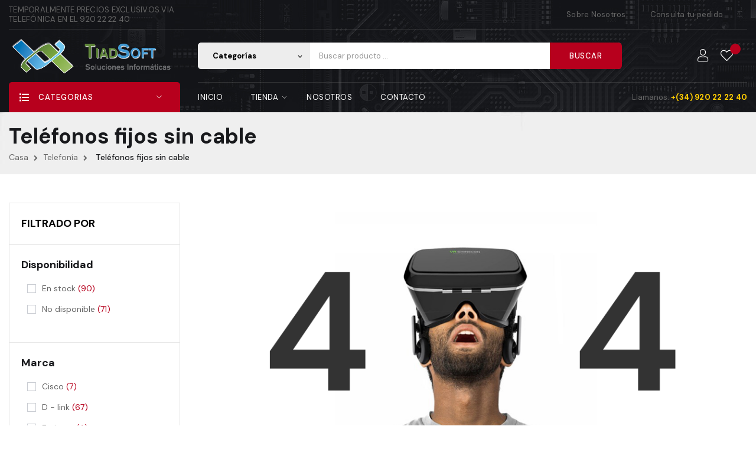

--- FILE ---
content_type: text/html; charset=utf-8
request_url: https://tienda.tiad.es/656-telefonos-fijos-sin-cable
body_size: 205464
content:
<!doctype html>
<html lang="es"  class="default" >

  <head>
    
      
  <meta charset="utf-8">


  <meta http-equiv="x-ua-compatible" content="ie=edge">



  <title>Comprar Teléfonos fijos sin cable online</title>
  <meta name="description" content="Venta online de Teléfonos fijos sin cable al mejor precio">
  <meta name="keywords" content=" Teléfonos,fijos,sin,cable, ofertas, precio, venta online">
        <link rel="canonical" href="https://tienda.tiad.es/656-telefonos-fijos-sin-cable">
    
                  <link rel="alternate" href="https://tienda.tiad.es/656-telefonos-fijos-sin-cable" hreflang="es">
        



  <meta name="viewport" content="width=device-width, initial-scale=1">



  <link rel="icon" type="image/vnd.microsoft.icon" href="/img/favicon.ico?1592325929">
  <link rel="shortcut icon" type="image/x-icon" href="/img/favicon.ico?1592325929">


  

    <link rel="stylesheet" href="https://tienda.tiad.es/themes/ditech/assets/css/theme.css" type="text/css" media="all">
  <link rel="stylesheet" href="https://tienda.tiad.es/modules/blockreassurance/views/dist/front.css" type="text/css" media="all">
  <link rel="stylesheet" href="https://tienda.tiad.es/modules/ps_socialfollow/views/css/ps_socialfollow.css" type="text/css" media="all">
  <link rel="stylesheet" href="https://tienda.tiad.es/modules/ps_facetedsearch/views/dist/front.css" type="text/css" media="all">
  <link rel="stylesheet" href="https://tienda.tiad.es/themes/ditech/modules/leoblog/views/css/leoblog.css" type="text/css" media="all">
  <link rel="stylesheet" href="https://tienda.tiad.es/themes/ditech/modules/leoslideshow/views/css/typo/typo.css" type="text/css" media="all">
  <link rel="stylesheet" href="https://tienda.tiad.es/themes/ditech/modules/leoslideshow/views/css/iView/iview.css" type="text/css" media="all">
  <link rel="stylesheet" href="https://tienda.tiad.es/themes/ditech/modules/leoslideshow/views/css/iView/skin_4_responsive/style.css" type="text/css" media="all">
  <link rel="stylesheet" href="https://tienda.tiad.es/themes/ditech/modules/leobootstrapmenu/views/css/megamenu.css" type="text/css" media="all">
  <link rel="stylesheet" href="https://tienda.tiad.es/themes/ditech/modules/leobootstrapmenu/views/css/leomenusidebar.css" type="text/css" media="all">
  <link rel="stylesheet" href="https://tienda.tiad.es/themes/ditech/modules/leofeature/views/css/front.css" type="text/css" media="all">
  <link rel="stylesheet" href="https://tienda.tiad.es/js/jquery/ui/themes/base/minified/jquery-ui.min.css" type="text/css" media="all">
  <link rel="stylesheet" href="https://tienda.tiad.es/js/jquery/ui/themes/base/minified/jquery.ui.theme.min.css" type="text/css" media="all">
  <link rel="stylesheet" href="https://tienda.tiad.es/js/jquery/plugins/fancybox/jquery.fancybox.css" type="text/css" media="all">
  <link rel="stylesheet" href="https://tienda.tiad.es/themes/ditech/assets/css/custom.css" type="text/css" media="all">
  <link rel="stylesheet" href="https://tienda.tiad.es/modules/appagebuilder/views/css/animate.css" type="text/css" media="all">
  <link rel="stylesheet" href="https://tienda.tiad.es/themes/ditech/modules/appagebuilder/views/css/owl.carousel.css" type="text/css" media="all">
  <link rel="stylesheet" href="https://tienda.tiad.es/themes/ditech/modules/appagebuilder/views/css/owl.theme.css" type="text/css" media="all">
  <link rel="stylesheet" href="https://tienda.tiad.es/themes/ditech/modules/appagebuilder/views/css/slick-theme.css" type="text/css" media="all">
  <link rel="stylesheet" href="https://tienda.tiad.es/themes/ditech/modules/appagebuilder/views/css/slick.css" type="text/css" media="all">
  <link rel="stylesheet" href="https://tienda.tiad.es/modules/appagebuilder/views/css/ApImageHotspot.css" type="text/css" media="all">
  <link rel="stylesheet" href="https://tienda.tiad.es/themes/ditech/modules/appagebuilder/views/css/styles.css" type="text/css" media="all">
  <link rel="stylesheet" href="https://tienda.tiad.es/modules/appagebuilder/views/css/unique.css" type="text/css" media="all">



    


  

  <script type="text/javascript">
        var LEO_COOKIE_THEME = "DITECH_PANEL_CONFIG";
        var add_cart_error = "An error occurred while processing your request. Please try again";
        var buttoncompare_title_add = "Comparar";
        var buttoncompare_title_remove = "Eliminar de comparaci\u00f3n";
        var buttonwishlist_title_add = "Lista de deseos";
        var buttonwishlist_title_remove = "Sacar de la WishList";
        var comparator_max_item = 3;
        var compared_products = [];
        var enable_flycart_effect = 1;
        var enable_notification = 0;
        var isLogged = false;
        var leo_token = "c8e1cc3216bf66fe298e03d883a7a7a3";
        var lf_is_gen_rtl = false;
        var prestashop = {"cart":{"products":[],"totals":{"total":{"type":"total","label":"Total","amount":0,"value":"0,00\u00a0\u20ac"},"total_including_tax":{"type":"total","label":"Total (impuestos incl.)","amount":0,"value":"0,00\u00a0\u20ac"},"total_excluding_tax":{"type":"total","label":"Total (impuestos excl.)","amount":0,"value":"0,00\u00a0\u20ac"}},"subtotals":{"products":{"type":"products","label":"Subtotal","amount":0,"value":"0,00\u00a0\u20ac"},"discounts":null,"shipping":{"type":"shipping","label":"Transporte","amount":0,"value":"Gratis"},"tax":null},"products_count":0,"summary_string":"0 art\u00edculos","vouchers":{"allowed":0,"added":[]},"discounts":[],"minimalPurchase":1,"minimalPurchaseRequired":"Se necesita una compra m\u00ednima total de 1,00\u00a0\u20ac (impuestos exc.) para validar su pedido. En este momento el valor total de su carrito es de 0,00\u00a0\u20ac (impuestos exc.)."},"currency":{"name":"Euro","iso_code":"EUR","iso_code_num":"978","sign":"\u20ac"},"customer":{"lastname":null,"firstname":null,"email":null,"birthday":null,"newsletter":null,"newsletter_date_add":null,"optin":null,"website":null,"company":null,"siret":null,"ape":null,"is_logged":false,"gender":{"type":null,"name":null},"addresses":[]},"language":{"name":"Espa\u00f1ol (Spanish)","iso_code":"es","locale":"es-ES","language_code":"es","is_rtl":"0","date_format_lite":"d\/m\/Y","date_format_full":"d\/m\/Y H:i:s","id":1},"page":{"title":"","canonical":"https:\/\/tienda.tiad.es\/656-telefonos-fijos-sin-cable","meta":{"title":"Comprar Tel\u00e9fonos fijos sin cable online","description":"Venta online de Tel\u00e9fonos fijos sin cable al mejor precio","keywords":" Tel\u00e9fonos,fijos,sin,cable, ofertas, precio, venta online","robots":"index"},"page_name":"category","body_classes":{"lang-es":true,"lang-rtl":false,"country-ES":true,"currency-EUR":true,"layout-left-column":true,"page-category":true,"tax-display-enabled":true,"category-id-656":true,"category-Tel\u00e9fonos fijos sin cable":true,"category-id-parent-552":true,"category-depth-level-2":true},"admin_notifications":[]},"shop":{"name":"TIAD Soluciones Informaticas SL","logo":"\/img\/tiad-soluciones-informaticas-sl-logo-1589557401.jpg","stores_icon":"\/img\/logo_stores.png","favicon":"\/img\/favicon.ico"},"urls":{"base_url":"https:\/\/tienda.tiad.es\/","current_url":"https:\/\/tienda.tiad.es\/656-telefonos-fijos-sin-cable","shop_domain_url":"https:\/\/tienda.tiad.es","img_ps_url":"https:\/\/tienda.tiad.es\/img\/","img_cat_url":"https:\/\/tienda.tiad.es\/img\/c\/","img_lang_url":"https:\/\/tienda.tiad.es\/img\/l\/","img_prod_url":"https:\/\/tienda.tiad.es\/img\/p\/","img_manu_url":"https:\/\/tienda.tiad.es\/img\/m\/","img_sup_url":"https:\/\/tienda.tiad.es\/img\/su\/","img_ship_url":"https:\/\/tienda.tiad.es\/img\/s\/","img_store_url":"https:\/\/tienda.tiad.es\/img\/st\/","img_col_url":"https:\/\/tienda.tiad.es\/img\/co\/","img_url":"https:\/\/tienda.tiad.es\/themes\/ditech\/assets\/img\/","css_url":"https:\/\/tienda.tiad.es\/themes\/ditech\/assets\/css\/","js_url":"https:\/\/tienda.tiad.es\/themes\/ditech\/assets\/js\/","pic_url":"https:\/\/tienda.tiad.es\/upload\/","pages":{"address":"https:\/\/tienda.tiad.es\/direccion","addresses":"https:\/\/tienda.tiad.es\/direcciones","authentication":"https:\/\/tienda.tiad.es\/iniciar-sesion","cart":"https:\/\/tienda.tiad.es\/carrito","category":"https:\/\/tienda.tiad.es\/index.php?controller=category","cms":"https:\/\/tienda.tiad.es\/index.php?controller=cms","contact":"https:\/\/tienda.tiad.es\/contactenos","discount":"https:\/\/tienda.tiad.es\/descuento","guest_tracking":"https:\/\/tienda.tiad.es\/seguimiento-pedido-invitado","history":"https:\/\/tienda.tiad.es\/historial-compra","identity":"https:\/\/tienda.tiad.es\/datos-personales","index":"https:\/\/tienda.tiad.es\/","my_account":"https:\/\/tienda.tiad.es\/mi-cuenta","order_confirmation":"https:\/\/tienda.tiad.es\/confirmacion-pedido","order_detail":"https:\/\/tienda.tiad.es\/index.php?controller=order-detail","order_follow":"https:\/\/tienda.tiad.es\/seguimiento-pedido","order":"https:\/\/tienda.tiad.es\/pedido","order_return":"https:\/\/tienda.tiad.es\/index.php?controller=order-return","order_slip":"https:\/\/tienda.tiad.es\/facturas-abono","pagenotfound":"https:\/\/tienda.tiad.es\/pagina-no-encontrada","password":"https:\/\/tienda.tiad.es\/recuperar-contrase\u00f1a","pdf_invoice":"https:\/\/tienda.tiad.es\/index.php?controller=pdf-invoice","pdf_order_return":"https:\/\/tienda.tiad.es\/index.php?controller=pdf-order-return","pdf_order_slip":"https:\/\/tienda.tiad.es\/index.php?controller=pdf-order-slip","prices_drop":"https:\/\/tienda.tiad.es\/productos-rebajados","product":"https:\/\/tienda.tiad.es\/index.php?controller=product","search":"https:\/\/tienda.tiad.es\/busqueda","sitemap":"https:\/\/tienda.tiad.es\/mapa del sitio","stores":"https:\/\/tienda.tiad.es\/tiendas","supplier":"https:\/\/tienda.tiad.es\/proveedor","register":"https:\/\/tienda.tiad.es\/iniciar-sesion?create_account=1","order_login":"https:\/\/tienda.tiad.es\/pedido?login=1"},"alternative_langs":{"es":"https:\/\/tienda.tiad.es\/656-telefonos-fijos-sin-cable"},"theme_assets":"\/themes\/ditech\/assets\/","actions":{"logout":"https:\/\/tienda.tiad.es\/?mylogout="},"no_picture_image":{"bySize":{"small_default":{"url":"https:\/\/tienda.tiad.es\/img\/p\/es-default-small_default.jpg","width":98,"height":98},"cart_default":{"url":"https:\/\/tienda.tiad.es\/img\/p\/es-default-cart_default.jpg","width":125,"height":125},"home_default":{"url":"https:\/\/tienda.tiad.es\/img\/p\/es-default-home_default.jpg","width":250,"height":250},"medium_default":{"url":"https:\/\/tienda.tiad.es\/img\/p\/es-default-medium_default.jpg","width":452,"height":452},"large_default":{"url":"https:\/\/tienda.tiad.es\/img\/p\/es-default-large_default.jpg","width":800,"height":800}},"small":{"url":"https:\/\/tienda.tiad.es\/img\/p\/es-default-small_default.jpg","width":98,"height":98},"medium":{"url":"https:\/\/tienda.tiad.es\/img\/p\/es-default-home_default.jpg","width":250,"height":250},"large":{"url":"https:\/\/tienda.tiad.es\/img\/p\/es-default-large_default.jpg","width":800,"height":800},"legend":""}},"configuration":{"display_taxes_label":true,"display_prices_tax_incl":true,"is_catalog":true,"show_prices":true,"opt_in":{"partner":true},"quantity_discount":{"type":"discount","label":"Descuento"},"voucher_enabled":0,"return_enabled":1},"field_required":[],"breadcrumb":{"links":[{"title":"Casa","url":"https:\/\/tienda.tiad.es\/"},{"title":"Telefon\u00eda","url":"https:\/\/tienda.tiad.es\/552-telefonia"},{"title":"Tel\u00e9fonos fijos sin cable","url":"https:\/\/tienda.tiad.es\/656-telefonos-fijos-sin-cable"}],"count":3},"link":{"protocol_link":"https:\/\/","protocol_content":"https:\/\/"},"time":1770068669,"static_token":"c8e1cc3216bf66fe298e03d883a7a7a3","token":"820712536a8446542b8d2d00511a1fce"};
        var productcompare_add = "El producto ha sido a\u00f1adido a la lista de comparaci\u00f3n";
        var productcompare_add_error = "An error occurred while adding. Please try again";
        var productcompare_max_item = "No se puede agregar m\u00e1s de 3 producto a la comparaci\u00f3n de productos";
        var productcompare_remove = "El producto se ha eliminado correctamente de la lista de comparaci\u00f3n";
        var productcompare_remove_error = "An error occurred while removing. Please try again";
        var productcompare_url = "https:\/\/tienda.tiad.es\/module\/leofeature\/productscompare";
        var productcompare_viewlistcompare = "Ver la lista de comparaci\u00f3n";
        var psemailsubscription_subscription = "https:\/\/tienda.tiad.es\/module\/ps_emailsubscription\/subscription";
        var psr_icon_color = "#F19D76";
        var show_popup = 1;
        var type_flycart_effect = "fade";
        var wishlist_add = "El producto ha sido a\u00f1adido a su lista de deseos";
        var wishlist_cancel_txt = "Cancelar";
        var wishlist_confirm_del_txt = "Eliminar el elemento seleccionado?";
        var wishlist_del_default_txt = "No se puede eliminar por defecto deseos";
        var wishlist_email_txt = "Email";
        var wishlist_loggin_required = "Tienes que iniciar sesi\u00f3n para poder gestionar su lista de deseos";
        var wishlist_ok_txt = "De acuerdo";
        var wishlist_quantity_required = "Debe introducir una cantidad";
        var wishlist_remove = "El producto se retir\u00f3 con \u00e9xito de su Lista de deseos";
        var wishlist_reset_txt = "Reiniciar";
        var wishlist_send_txt = "Enviar";
        var wishlist_send_wishlist_txt = "Enviar lista de deseos";
        var wishlist_url = "https:\/\/tienda.tiad.es\/module\/leofeature\/mywishlist";
        var wishlist_viewwishlist = "Ver su lista de deseos";
      </script>
<script type="text/javascript">
	var choosefile_text = "Elija el archivo";
	var turnoff_popup_text = "No mostrar este popup de nuevo";
	
	var size_item_quickview = 113;
	var style_scroll_quickview = 'vertical';
	
	var size_item_page = 113;
	var style_scroll_page = 'horizontal';
	
	var size_item_quickview_attr = 113;	
	var style_scroll_quickview_attr = 'vertical';
	
	var size_item_popup = 113;
	var style_scroll_popup = 'vertical';
</script>


  <!-- emarketing start -->




<!-- emarketing end --><script type="text/javascript">
	
	var FancyboxI18nClose = "Cerrar";
	var FancyboxI18nNext = "Siguiente";
	var FancyboxI18nPrev = "Anterior";
	var current_link = "http://tienda.tiad.es/";		
	var currentURL = window.location;
	currentURL = String(currentURL);
	currentURL = currentURL.replace("https://","").replace("http://","").replace("www.","").replace( /#\w*/, "" );
	current_link = current_link.replace("https://","").replace("http://","").replace("www.","");
	var text_warning_select_txt = "Por favor seleccione uno de quitar?";
	var text_confirm_remove_txt = "¿Seguro para eliminar fila de pie?";
	var close_bt_txt = "Cerrar";
	var list_menu = [];
	var list_menu_tmp = {};
	var list_tab = [];
	var isHomeMenu = 0;
	
</script><!-- @file modules\appagebuilder\views\templates\hook\header -->

<script>
    /**
     * List functions will run when document.ready()
     */
    var ap_list_functions = [];
    /**
     * List functions will run when window.load()
     */
    var ap_list_functions_loaded = [];

    /**
     * List functions will run when document.ready() for theme
     */
    
    var products_list_functions = [];
</script>


<script type='text/javascript'>
    var leoOption = {
        category_qty:1,
        product_list_image:0,
        product_one_img:1,
        productCdown: 1,
        productColor: 0,
        homeWidth: 250,
        homeheight: 250,
	}

    ap_list_functions.push(function(){
        if (typeof $.LeoCustomAjax !== "undefined" && $.isFunction($.LeoCustomAjax)) {
            var leoCustomAjax = new $.LeoCustomAjax();
            leoCustomAjax.processAjax();
        }
    });
</script>




    
  </head>

  <body id="category" class="lang-es country-es currency-eur layout-left-column page-category tax-display-enabled category-id-656  category-id-parent-552 category-depth-level-2 fullwidth">

    
      
    

    <main id="page">
      
              
      <header id="header">
        <div class="header-container">
          
            
  <div class="header-banner">
          <div class="container">
              <div class="inner"></div>
          </div>
        </div>



  <nav class="header-nav">
    <div class="topnav">
            <div class="container">
              <div class="inner"><!-- @file modules\appagebuilder\views\templates\hook\ApRow -->
    <div        class="row header-nav-top ApRow  has-bg bg-boxed"
                            style="background: no-repeat;"        data-bg_data=" no-repeat"        >
                                            <!-- @file modules\appagebuilder\views\templates\hook\ApColumn -->
<div    class="col-xl-3 col-lg-4 col-md-3 col-sm-6 col-xs-6 col-sp-6 hidden-sm-down ApColumn "
	    >
                    <!-- @file modules\appagebuilder\views\templates\hook\ApGeneral -->
<div     class="block ApRawHtml">
	                    <div class="ship">TEMPORALMENTE PRECIOS EXCLUSIVOS VIA TELEFÓNICA EN EL 920 22 22 40</div>    	</div>
    </div><!-- @file modules\appagebuilder\views\templates\hook\ApColumn -->
<div    class="col-xl-9 col-lg-8 col-md-9 col-sm-12 col-xs-12 col-sp-12 header-nav-right ApColumn "
	    >
                    <!-- @file modules\appagebuilder\views\templates\hook\ApBlockLink -->
            <div class="block ApLink store-local hidden-xs-down ApBlockLink">
                        
                            <ul>
                                                            <li><a href="https://tienda.tiad.es/content/4-sobre-nosotros" target="_self">Sobre Nosotros</a></li>
                                                    </ul>
                    </div>
    <!-- @file modules\appagebuilder\views\templates\hook\ApBlockLink -->
            <div class="block ApLink check-order hidden-xs-down ApBlockLink">
                        
                            <ul>
                                                            <li><a href="https://tienda.tiad.es/pedido" target="_self">Consulta tu pedido</a></li>
                                                    </ul>
                    </div>
    <!-- @file modules\appagebuilder\views\templates\hook\ApModule -->
<!-- @file modules\appagebuilder\views\templates\hook\ApModule -->

  <div class="block-social">
    <ul>
          </ul>
  </div>


    </div>            </div>
    </div>
            </div>
          </div>
    <div class="bottomnav">
              <div class="container">
              <div class="inner"></div>
              </div>
          </div>
  </nav>



  <div class="header-top">
          <div class="inner"><!-- @file modules\appagebuilder\views\templates\hook\ApRow -->
<div class="wrapper"
>

<div class="container">
    <div        class="row box-dptop ApRow  has-bg bg-boxed"
                            style="background: no-repeat;"        data-bg_data=" no-repeat"        >
                                            <!-- @file modules\appagebuilder\views\templates\hook\ApColumn -->
<div    class="col-xl-3 col-lg-3 col-md-2 col-sm-12 col-xs-12 col-sp-12 box_logo ApColumn "
	    >
                    <!-- @file modules\appagebuilder\views\templates\hook\ApGenCode -->

	<a href="https://tienda.tiad.es/"><img class="logo img-fluid" src="/img/tiad-soluciones-informaticas-sl-logo-1589557401.jpg" alt="TIAD Soluciones Informaticas SL"></a>

    </div><!-- @file modules\appagebuilder\views\templates\hook\ApColumn -->
<div    class="col-xl-7 col-lg-7 col-md-8 col-sm-9 col-xs-8 col-sp-12  ApColumn "
	    >
                    <!-- @file modules\appagebuilder\views\templates\hook\ApModule -->


<!-- Block search module -->
<div id="leo_search_block_top" class="block exclusive search-by-category">
	<h4 class="title_block">Buscar</h4>
	<form method="get" action="https://tienda.tiad.es/index.php?controller=productsearch" id="leosearchtopbox">
		<input type="hidden" name="fc" value="module" />
		<input type="hidden" name="module" value="leoproductsearch" />
		<input type="hidden" name="controller" value="productsearch" />
                <input type="hidden" name="leoproductsearch_static_token" value="c8e1cc3216bf66fe298e03d883a7a7a3"/>
				<div class="block_content clearfix leoproductsearch-content">		
			<div class="list-cate-wrapper">
				<input id="leosearchtop-cate-id" name="cate" value="" type="hidden">
				<a href="javascript:void(0)" id="dropdownListCateTop" class="select-title" rel="nofollow" data-toggle="dropdown" aria-haspopup="true" aria-expanded="false">
					<span>Categorías</span>
					<i class="material-icons pull-xs-right">keyboard_arrow_down</i>
				</a>
				<div class="list-cate dropdown-menu" aria-labelledby="dropdownListCateTop">
					<a href="#" data-cate-id="" data-cate-name="Toda categoría" class="cate-item active" >Toda categoría</a>				
					<a href="#" data-cate-id="2" data-cate-name="Inicio" class="cate-item cate-level-1" >Inicio</a>
					
  <a href="#" data-cate-id="536" data-cate-name="Portatiles" class="cate-item cate-level-2" >--Portatiles</a>
  <a href="#" data-cate-id="537" data-cate-name="Pc portátiles" class="cate-item cate-level-2" >--Pc portátiles</a>
  <a href="#" data-cate-id="578" data-cate-name="Maletines y fundas" class="cate-item cate-level-2" >--Maletines y fundas</a>
  <a href="#" data-cate-id="579" data-cate-name="Tablets" class="cate-item cate-level-2" >--Tablets</a>
  <a href="#" data-cate-id="639" data-cate-name="Baterías - cargadores - cables" class="cate-item cate-level-2" >--Baterías - cargadores - cables</a>
  <a href="#" data-cate-id="652" data-cate-name="Accesorios de tablets" class="cate-item cate-level-2" >--Accesorios de tablets</a>
  <a href="#" data-cate-id="660" data-cate-name="Accesorios de portátiles" class="cate-item cate-level-2" >--Accesorios de portátiles</a>
  <a href="#" data-cate-id="721" data-cate-name="Gps" class="cate-item cate-level-2" >--Gps</a>
  <a href="#" data-cate-id="811" data-cate-name="Accesorios de gps" class="cate-item cate-level-2" >--Accesorios de gps</a>
  <a href="#" data-cate-id="831" data-cate-name="Ebooks" class="cate-item cate-level-2" >--Ebooks</a>
  <a href="#" data-cate-id="844" data-cate-name="Accesorios ebook" class="cate-item cate-level-2" >--Accesorios ebook</a>
  <a href="#" data-cate-id="860" data-cate-name="Baterías y cargadores portátiles" class="cate-item cate-level-2" >--Baterías y cargadores portátiles</a>
  <a href="#" data-cate-id="861" data-cate-name="Maletines - mochilas y fundas" class="cate-item cate-level-2" >--Maletines - mochilas y fundas</a>
  <a href="#" data-cate-id="816" data-cate-name="Salud y bienestar" class="cate-item cate-level-2" >--Salud y bienestar</a>
  <a href="#" data-cate-id="817" data-cate-name="Mascarillas" class="cate-item cate-level-2" >--Mascarillas</a>
  <a href="#" data-cate-id="827" data-cate-name="Ocio y tiempo libre" class="cate-item cate-level-2" >--Ocio y tiempo libre</a>
  <a href="#" data-cate-id="828" data-cate-name="Juegos de mesa" class="cate-item cate-level-2" >--Juegos de mesa</a>
  <a href="#" data-cate-id="538" data-cate-name="Cables y conmutadores" class="cate-item cate-level-2" >--Cables y conmutadores</a>
  <a href="#" data-cate-id="539" data-cate-name="Cables de red" class="cate-item cate-level-2" >--Cables de red</a>
  <a href="#" data-cate-id="546" data-cate-name="Convertidores" class="cate-item cate-level-2" >--Convertidores</a>
  <a href="#" data-cate-id="629" data-cate-name="Conmutadores y compartidores" class="cate-item cate-level-2" >--Conmutadores y compartidores</a>
  <a href="#" data-cate-id="647" data-cate-name="Cables audio - vídeo" class="cate-item cate-level-2" >--Cables audio - vídeo</a>
  <a href="#" data-cate-id="715" data-cate-name="Cable de datos" class="cate-item cate-level-2" >--Cable de datos</a>
  <a href="#" data-cate-id="716" data-cate-name="Cables usb - firewire" class="cate-item cate-level-2" >--Cables usb - firewire</a>
  <a href="#" data-cate-id="717" data-cate-name="Cables de alimentación" class="cate-item cate-level-2" >--Cables de alimentación</a>
  <a href="#" data-cate-id="766" data-cate-name="Cables de fibra óptica" class="cate-item cate-level-2" >--Cables de fibra óptica</a>
  <a href="#" data-cate-id="767" data-cate-name="Cables de impresora - serie" class="cate-item cate-level-2" >--Cables de impresora - serie</a>
  <a href="#" data-cate-id="773" data-cate-name="Herramientas para cables" class="cate-item cate-level-2" >--Herramientas para cables</a>
  <a href="#" data-cate-id="851" data-cate-name="Hubs" class="cate-item cate-level-2" >--Hubs</a>
  <a href="#" data-cate-id="540" data-cate-name="Almacenamiento" class="cate-item cate-level-2" >--Almacenamiento</a>
  <a href="#" data-cate-id="541" data-cate-name="Discos duros internos" class="cate-item cate-level-2" >--Discos duros internos</a>
  <a href="#" data-cate-id="569" data-cate-name="Discos duros externos" class="cate-item cate-level-2" >--Discos duros externos</a>
  <a href="#" data-cate-id="612" data-cate-name="Nas" class="cate-item cate-level-2" >--Nas</a>
  <a href="#" data-cate-id="616" data-cate-name="Cajas externas" class="cate-item cate-level-2" >--Cajas externas</a>
  <a href="#" data-cate-id="669" data-cate-name="Accesorios almacenamiento" class="cate-item cate-level-2" >--Accesorios almacenamiento</a>
  <a href="#" data-cate-id="739" data-cate-name="Lectores y regrabadores de dvd" class="cate-item cate-level-2" >--Lectores y regrabadores de dvd</a>
  <a href="#" data-cate-id="542" data-cate-name="Ordenadores y servidores" class="cate-item cate-level-2" >--Ordenadores y servidores</a>
  <a href="#" data-cate-id="543" data-cate-name="Pc sobremesa" class="cate-item cate-level-2" >--Pc sobremesa</a>
  <a href="#" data-cate-id="573" data-cate-name="Ordenador all in one" class="cate-item cate-level-2" >--Ordenador all in one</a>
  <a href="#" data-cate-id="574" data-cate-name="Servidores torre" class="cate-item cate-level-2" >--Servidores torre</a>
  <a href="#" data-cate-id="587" data-cate-name="Accesorios servidores" class="cate-item cate-level-2" >--Accesorios servidores</a>
  <a href="#" data-cate-id="712" data-cate-name="Mini ordenadores" class="cate-item cate-level-2" >--Mini ordenadores</a>
  <a href="#" data-cate-id="752" data-cate-name="Accesorios ordenadores" class="cate-item cate-level-2" >--Accesorios ordenadores</a>
  <a href="#" data-cate-id="759" data-cate-name="Barebones" class="cate-item cate-level-2" >--Barebones</a>
  <a href="#" data-cate-id="765" data-cate-name="Servidores rack" class="cate-item cate-level-2" >--Servidores rack</a>
  <a href="#" data-cate-id="834" data-cate-name="Servidores" class="cate-item cate-level-2" >--Servidores</a>
  <a href="#" data-cate-id="847" data-cate-name="Barebones pc" class="cate-item cate-level-2" >--Barebones pc</a>
  <a href="#" data-cate-id="848" data-cate-name="Barebones all in one" class="cate-item cate-level-2" >--Barebones all in one</a>
  <a href="#" data-cate-id="544" data-cate-name="Redes" class="cate-item cate-level-2" >--Redes</a>
  <a href="#" data-cate-id="545" data-cate-name="Switch" class="cate-item cate-level-2" >--Switch</a>
  <a href="#" data-cate-id="547" data-cate-name="Tarjetas de red" class="cate-item cate-level-2" >--Tarjetas de red</a>
  <a href="#" data-cate-id="557" data-cate-name="Routers wifi" class="cate-item cate-level-2" >--Routers wifi</a>
  <a href="#" data-cate-id="564" data-cate-name="Puntos de acceso" class="cate-item cate-level-2" >--Puntos de acceso</a>
  <a href="#" data-cate-id="580" data-cate-name="Accesorios redes" class="cate-item cate-level-2" >--Accesorios redes</a>
  <a href="#" data-cate-id="654" data-cate-name="Tarjetas de red wifi" class="cate-item cate-level-2" >--Tarjetas de red wifi</a>
  <a href="#" data-cate-id="714" data-cate-name="Servidores de impresión" class="cate-item cate-level-2" >--Servidores de impresión</a>
  <a href="#" data-cate-id="718" data-cate-name="Bluetooth" class="cate-item cate-level-2" >--Bluetooth</a>
  <a href="#" data-cate-id="719" data-cate-name="Parabólicas" class="cate-item cate-level-2" >--Parabólicas</a>
  <a href="#" data-cate-id="747" data-cate-name="Armarios rack" class="cate-item cate-level-2" >--Armarios rack</a>
  <a href="#" data-cate-id="753" data-cate-name="Modem" class="cate-item cate-level-2" >--Modem</a>
  <a href="#" data-cate-id="787" data-cate-name="Routers" class="cate-item cate-level-2" >--Routers</a>
  <a href="#" data-cate-id="867" data-cate-name="Adaptadores usb red" class="cate-item cate-level-2" >--Adaptadores usb red</a>
  <a href="#" data-cate-id="868" data-cate-name="Extensores de red" class="cate-item cate-level-2" >--Extensores de red</a>
  <a href="#" data-cate-id="548" data-cate-name="Ratones - joystick y tabletas" class="cate-item cate-level-2" >--Ratones - joystick y tabletas</a>
  <a href="#" data-cate-id="549" data-cate-name="Ratones inalámbricos" class="cate-item cate-level-2" >--Ratones inalámbricos</a>
  <a href="#" data-cate-id="562" data-cate-name="Ratones con cable" class="cate-item cate-level-2" >--Ratones con cable</a>
  <a href="#" data-cate-id="662" data-cate-name="Tabletas digitalizadoras" class="cate-item cate-level-2" >--Tabletas digitalizadoras</a>
  <a href="#" data-cate-id="670" data-cate-name="Alfombrillas" class="cate-item cate-level-2" >--Alfombrillas</a>
  <a href="#" data-cate-id="735" data-cate-name="Gamepad" class="cate-item cate-level-2" >--Gamepad</a>
  <a href="#" data-cate-id="758" data-cate-name="Accesorios tabletas" class="cate-item cate-level-2" >--Accesorios tabletas</a>
  <a href="#" data-cate-id="786" data-cate-name="Joystick y volantes" class="cate-item cate-level-2" >--Joystick y volantes</a>
  <a href="#" data-cate-id="818" data-cate-name="Ratones" class="cate-item cate-level-2" >--Ratones</a>
  <a href="#" data-cate-id="852" data-cate-name="Accesorios tabletas digitalizadoras" class="cate-item cate-level-2" >--Accesorios tabletas digitalizadoras</a>
  <a href="#" data-cate-id="550" data-cate-name="Teclados" class="cate-item cate-level-2" >--Teclados</a>
  <a href="#" data-cate-id="551" data-cate-name="Teclados inalámbricos" class="cate-item cate-level-2" >--Teclados inalámbricos</a>
  <a href="#" data-cate-id="563" data-cate-name="Teclados con cable" class="cate-item cate-level-2" >--Teclados con cable</a>
  <a href="#" data-cate-id="606" data-cate-name="Teclado + ratón" class="cate-item cate-level-2" >--Teclado + ratón</a>
  <a href="#" data-cate-id="792" data-cate-name="Accesorios teclados" class="cate-item cate-level-2" >--Accesorios teclados</a>
  <a href="#" data-cate-id="552" data-cate-name="Telefonía" class="cate-item cate-level-2" >--Telefonía</a>
  <a href="#" data-cate-id="553" data-cate-name="Smartphones" class="cate-item cate-level-2" >--Smartphones</a>
  <a href="#" data-cate-id="575" data-cate-name="Smartwatch" class="cate-item cate-level-2" >--Smartwatch</a>
  <a href="#" data-cate-id="588" data-cate-name="Accesorios de telefonía" class="cate-item cate-level-2" >--Accesorios de telefonía</a>
  <a href="#" data-cate-id="655" data-cate-name="Teléfonos fijos con cable" class="cate-item cate-level-2" >--Teléfonos fijos con cable</a>
  <a href="#" data-cate-id="656" data-cate-name="Teléfonos fijos sin cable" class="cate-item cate-level-2" >--Teléfonos fijos sin cable</a>
  <a href="#" data-cate-id="713" data-cate-name="Teléfonos móviles" class="cate-item cate-level-2" >--Teléfonos móviles</a>
  <a href="#" data-cate-id="723" data-cate-name="Pulsera monitorizadora" class="cate-item cate-level-2" >--Pulsera monitorizadora</a>
  <a href="#" data-cate-id="761" data-cate-name="Telefonía voip" class="cate-item cate-level-2" >--Telefonía voip</a>
  <a href="#" data-cate-id="813" data-cate-name="Accesorios centrales telefónicas" class="cate-item cate-level-2" >--Accesorios centrales telefónicas</a>
  <a href="#" data-cate-id="843" data-cate-name="Teléfonos fijos" class="cate-item cate-level-2" >--Teléfonos fijos</a>
  <a href="#" data-cate-id="849" data-cate-name="Smartwatches" class="cate-item cate-level-2" >--Smartwatches</a>
  <a href="#" data-cate-id="850" data-cate-name="Accesorios para móviles" class="cate-item cate-level-2" >--Accesorios para móviles</a>
  <a href="#" data-cate-id="854" data-cate-name="Cargadores para móviles" class="cate-item cate-level-2" >--Cargadores para móviles</a>
  <a href="#" data-cate-id="856" data-cate-name="Powerbanks" class="cate-item cate-level-2" >--Powerbanks</a>
  <a href="#" data-cate-id="857" data-cate-name="Pulseras monitorizadoras" class="cate-item cate-level-2" >--Pulseras monitorizadoras</a>
  <a href="#" data-cate-id="554" data-cate-name="Pequeño electrodomestico" class="cate-item cate-level-2" >--Pequeño electrodomestico</a>
  <a href="#" data-cate-id="555" data-cate-name="Cortapelos" class="cate-item cate-level-2" >--Cortapelos</a>
  <a href="#" data-cate-id="556" data-cate-name="Cuidado personal" class="cate-item cate-level-2" >--Cuidado personal</a>
  <a href="#" data-cate-id="558" data-cate-name="Secadores de pelo" class="cate-item cate-level-2" >--Secadores de pelo</a>
  <a href="#" data-cate-id="559" data-cate-name="Planchas de pelo" class="cate-item cate-level-2" >--Planchas de pelo</a>
  <a href="#" data-cate-id="613" data-cate-name="Ventiladores" class="cate-item cate-level-2" >--Ventiladores</a>
  <a href="#" data-cate-id="619" data-cate-name="Humidificadores" class="cate-item cate-level-2" >--Humidificadores</a>
  <a href="#" data-cate-id="620" data-cate-name="Tostadoras" class="cate-item cate-level-2" >--Tostadoras</a>
  <a href="#" data-cate-id="621" data-cate-name="Exprimidores" class="cate-item cate-level-2" >--Exprimidores</a>
  <a href="#" data-cate-id="622" data-cate-name="Hervidoras" class="cate-item cate-level-2" >--Hervidoras</a>
  <a href="#" data-cate-id="623" data-cate-name="Cafeteras" class="cate-item cate-level-2" >--Cafeteras</a>
  <a href="#" data-cate-id="624" data-cate-name="Planchas de asar" class="cate-item cate-level-2" >--Planchas de asar</a>
  <a href="#" data-cate-id="625" data-cate-name="Hornos" class="cate-item cate-level-2" >--Hornos</a>
  <a href="#" data-cate-id="626" data-cate-name="Batidoras" class="cate-item cate-level-2" >--Batidoras</a>
  <a href="#" data-cate-id="627" data-cate-name="Afeitadoras" class="cate-item cate-level-2" >--Afeitadoras</a>
  <a href="#" data-cate-id="630" data-cate-name="Freidoras" class="cate-item cate-level-2" >--Freidoras</a>
  <a href="#" data-cate-id="631" data-cate-name="Sandwicheras" class="cate-item cate-level-2" >--Sandwicheras</a>
  <a href="#" data-cate-id="645" data-cate-name="Aspiradoras" class="cate-item cate-level-2" >--Aspiradoras</a>
  <a href="#" data-cate-id="646" data-cate-name="Robot aspirador" class="cate-item cate-level-2" >--Robot aspirador</a>
  <a href="#" data-cate-id="648" data-cate-name="Robot limpiador" class="cate-item cate-level-2" >--Robot limpiador</a>
  <a href="#" data-cate-id="677" data-cate-name="Básculas personales" class="cate-item cate-level-2" >--Básculas personales</a>
  <a href="#" data-cate-id="684" data-cate-name="Calefacción" class="cate-item cate-level-2" >--Calefacción</a>
  <a href="#" data-cate-id="745" data-cate-name="Tensiómetros" class="cate-item cate-level-2" >--Tensiómetros</a>
  <a href="#" data-cate-id="746" data-cate-name="Termómetros" class="cate-item cate-level-2" >--Termómetros</a>
  <a href="#" data-cate-id="762" data-cate-name="Planchas" class="cate-item cate-level-2" >--Planchas</a>
  <a href="#" data-cate-id="764" data-cate-name="Estaciones meteorológicas" class="cate-item cate-level-2" >--Estaciones meteorológicas</a>
  <a href="#" data-cate-id="774" data-cate-name="Básculas de cocina" class="cate-item cate-level-2" >--Básculas de cocina</a>
  <a href="#" data-cate-id="842" data-cate-name="Centros de planchado" class="cate-item cate-level-2" >--Centros de planchado</a>
  <a href="#" data-cate-id="862" data-cate-name="Tratamientos de aire" class="cate-item cate-level-2" >--Tratamientos de aire</a>
  <a href="#" data-cate-id="865" data-cate-name="Procesadores de alimentos" class="cate-item cate-level-2" >--Procesadores de alimentos</a>
  <a href="#" data-cate-id="869" data-cate-name="Creperas" class="cate-item cate-level-2" >--Creperas</a>
  <a href="#" data-cate-id="873" data-cate-name="Grills" class="cate-item cate-level-2" >--Grills</a>
  <a href="#" data-cate-id="875" data-cate-name="Fondues" class="cate-item cate-level-2" >--Fondues</a>
  <a href="#" data-cate-id="560" data-cate-name="Altavoces - mp3 y auriculares" class="cate-item cate-level-2" >--Altavoces - mp3 y auriculares</a>
  <a href="#" data-cate-id="561" data-cate-name="Auriculares" class="cate-item cate-level-2" >--Auriculares</a>
  <a href="#" data-cate-id="644" data-cate-name="Altavoces" class="cate-item cate-level-2" >--Altavoces</a>
  <a href="#" data-cate-id="675" data-cate-name="Reproductores mp3 - mp4 - mp5" class="cate-item cate-level-2" >--Reproductores mp3 - mp4 - mp5</a>
  <a href="#" data-cate-id="687" data-cate-name="Micrófonos" class="cate-item cate-level-2" >--Micrófonos</a>
  <a href="#" data-cate-id="696" data-cate-name="Micro cadenas" class="cate-item cate-level-2" >--Micro cadenas</a>
  <a href="#" data-cate-id="743" data-cate-name="Radio -  radio despertador" class="cate-item cate-level-2" >--Radio -  radio despertador</a>
  <a href="#" data-cate-id="757" data-cate-name="Mini cadenas" class="cate-item cate-level-2" >--Mini cadenas</a>
  <a href="#" data-cate-id="775" data-cate-name="Accesorios altavoces" class="cate-item cate-level-2" >--Accesorios altavoces</a>
  <a href="#" data-cate-id="788" data-cate-name="Grabadoras digitales" class="cate-item cate-level-2" >--Grabadoras digitales</a>
  <a href="#" data-cate-id="797" data-cate-name="Barras de sonido" class="cate-item cate-level-2" >--Barras de sonido</a>
  <a href="#" data-cate-id="567" data-cate-name="Consolas y videojuegos" class="cate-item cate-level-2" >--Consolas y videojuegos</a>
  <a href="#" data-cate-id="568" data-cate-name="Consola ps4" class="cate-item cate-level-2" >--Consola ps4</a>
  <a href="#" data-cate-id="589" data-cate-name="Accesorios de consola xbox" class="cate-item cate-level-2" >--Accesorios de consola xbox</a>
  <a href="#" data-cate-id="594" data-cate-name="Consolas nintendo switch" class="cate-item cate-level-2" >--Consolas nintendo switch</a>
  <a href="#" data-cate-id="601" data-cate-name="Juegos nintendo switch" class="cate-item cate-level-2" >--Juegos nintendo switch</a>
  <a href="#" data-cate-id="605" data-cate-name="Juegos ps4" class="cate-item cate-level-2" >--Juegos ps4</a>
  <a href="#" data-cate-id="665" data-cate-name="Accesorios nintendo switch" class="cate-item cate-level-2" >--Accesorios nintendo switch</a>
  <a href="#" data-cate-id="678" data-cate-name="Consolas xbox" class="cate-item cate-level-2" >--Consolas xbox</a>
  <a href="#" data-cate-id="699" data-cate-name="Accesorios de consola ps4" class="cate-item cate-level-2" >--Accesorios de consola ps4</a>
  <a href="#" data-cate-id="799" data-cate-name="Juegos xbox one" class="cate-item cate-level-2" >--Juegos xbox one</a>
  <a href="#" data-cate-id="805" data-cate-name="Juegos xbox360" class="cate-item cate-level-2" >--Juegos xbox360</a>
  <a href="#" data-cate-id="808" data-cate-name="Juegos pc" class="cate-item cate-level-2" >--Juegos pc</a>
  <a href="#" data-cate-id="809" data-cate-name="Juegos ps3" class="cate-item cate-level-2" >--Juegos ps3</a>
  <a href="#" data-cate-id="810" data-cate-name="Accesorios de consola ds" class="cate-item cate-level-2" >--Accesorios de consola ds</a>
  <a href="#" data-cate-id="814" data-cate-name="Juegos ps2" class="cate-item cate-level-2" >--Juegos ps2</a>
  <a href="#" data-cate-id="821" data-cate-name="Consola ps5" class="cate-item cate-level-2" >--Consola ps5</a>
  <a href="#" data-cate-id="822" data-cate-name="Accesorios de consola ps5" class="cate-item cate-level-2" >--Accesorios de consola ps5</a>
  <a href="#" data-cate-id="841" data-cate-name="Juegos ps5" class="cate-item cate-level-2" >--Juegos ps5</a>
  <a href="#" data-cate-id="570" data-cate-name="Monitores y tv" class="cate-item cate-level-2" >--Monitores y tv</a>
  <a href="#" data-cate-id="571" data-cate-name="Monitores led" class="cate-item cate-level-2" >--Monitores led</a>
  <a href="#" data-cate-id="572" data-cate-name="Tv led" class="cate-item cate-level-2" >--Tv led</a>
  <a href="#" data-cate-id="634" data-cate-name="Soportes monitores - tv" class="cate-item cate-level-2" >--Soportes monitores - tv</a>
  <a href="#" data-cate-id="658" data-cate-name="Accesorios monitores - tv" class="cate-item cate-level-2" >--Accesorios monitores - tv</a>
  <a href="#" data-cate-id="674" data-cate-name="Android tv" class="cate-item cate-level-2" >--Android tv</a>
  <a href="#" data-cate-id="720" data-cate-name="Tv  lcd" class="cate-item cate-level-2" >--Tv  lcd</a>
  <a href="#" data-cate-id="740" data-cate-name="Tv qled" class="cate-item cate-level-2" >--Tv qled</a>
  <a href="#" data-cate-id="784" data-cate-name="Monitores lcd" class="cate-item cate-level-2" >--Monitores lcd</a>
  <a href="#" data-cate-id="801" data-cate-name="Accesorios tv 3d" class="cate-item cate-level-2" >--Accesorios tv 3d</a>
  <a href="#" data-cate-id="807" data-cate-name="Monitores 3d" class="cate-item cate-level-2" >--Monitores 3d</a>
  <a href="#" data-cate-id="815" data-cate-name="Monitores" class="cate-item cate-level-2" >--Monitores</a>
  <a href="#" data-cate-id="836" data-cate-name="Television" class="cate-item cate-level-2" >--Television</a>
  <a href="#" data-cate-id="576" data-cate-name="Foto - video y cine" class="cate-item cate-level-2" >--Foto - video y cine</a>
  <a href="#" data-cate-id="577" data-cate-name="Cámaras de fotos reflex" class="cate-item cate-level-2" >--Cámaras de fotos reflex</a>
  <a href="#" data-cate-id="597" data-cate-name="Cámaras web" class="cate-item cate-level-2" >--Cámaras web</a>
  <a href="#" data-cate-id="628" data-cate-name="Accesorios videoproyectores" class="cate-item cate-level-2" >--Accesorios videoproyectores</a>
  <a href="#" data-cate-id="651" data-cate-name="Cámaras de vídeo" class="cate-item cate-level-2" >--Cámaras de vídeo</a>
  <a href="#" data-cate-id="666" data-cate-name="Accesorios de fotografía" class="cate-item cate-level-2" >--Accesorios de fotografía</a>
  <a href="#" data-cate-id="668" data-cate-name="Receptores satélite" class="cate-item cate-level-2" >--Receptores satélite</a>
  <a href="#" data-cate-id="688" data-cate-name="Videoproyectores" class="cate-item cate-level-2" >--Videoproyectores</a>
  <a href="#" data-cate-id="694" data-cate-name="Reproductores y grabadores de dvd" class="cate-item cate-level-2" >--Reproductores y grabadores de dvd</a>
  <a href="#" data-cate-id="695" data-cate-name="Cámaras de acción (outdoor)" class="cate-item cate-level-2" >--Cámaras de acción (outdoor)</a>
  <a href="#" data-cate-id="711" data-cate-name="Cámaras de fotos compactas" class="cate-item cate-level-2" >--Cámaras de fotos compactas</a>
  <a href="#" data-cate-id="724" data-cate-name="Accesorios cámaras de vídeo" class="cate-item cate-level-2" >--Accesorios cámaras de vídeo</a>
  <a href="#" data-cate-id="725" data-cate-name="Prismáticos" class="cate-item cate-level-2" >--Prismáticos</a>
  <a href="#" data-cate-id="730" data-cate-name="Objetivos y flash" class="cate-item cate-level-2" >--Objetivos y flash</a>
  <a href="#" data-cate-id="737" data-cate-name="Pantallas de proyección" class="cate-item cate-level-2" >--Pantallas de proyección</a>
  <a href="#" data-cate-id="738" data-cate-name="Pizarras electrónicas" class="cate-item cate-level-2" >--Pizarras electrónicas</a>
  <a href="#" data-cate-id="750" data-cate-name="Receptores tdt" class="cate-item cate-level-2" >--Receptores tdt</a>
  <a href="#" data-cate-id="777" data-cate-name="Soportes videoproyector" class="cate-item cate-level-2" >--Soportes videoproyector</a>
  <a href="#" data-cate-id="783" data-cate-name="Fundas de cámaras de fotos" class="cate-item cate-level-2" >--Fundas de cámaras de fotos</a>
  <a href="#" data-cate-id="791" data-cate-name="Baterías y cargadores" class="cate-item cate-level-2" >--Baterías y cargadores</a>
  <a href="#" data-cate-id="800" data-cate-name="Home cinema" class="cate-item cate-level-2" >--Home cinema</a>
  <a href="#" data-cate-id="823" data-cate-name="Amplificadores y altavoces" class="cate-item cate-level-2" >--Amplificadores y altavoces</a>
  <a href="#" data-cate-id="866" data-cate-name="Accesorios proyectores" class="cate-item cate-level-2" >--Accesorios proyectores</a>
  <a href="#" data-cate-id="870" data-cate-name="Proyectores" class="cate-item cate-level-2" >--Proyectores</a>
  <a href="#" data-cate-id="871" data-cate-name="Soportes de proyectores" class="cate-item cate-level-2" >--Soportes de proyectores</a>
  <a href="#" data-cate-id="581" data-cate-name="Componentes" class="cate-item cate-level-2" >--Componentes</a>
  <a href="#" data-cate-id="582" data-cate-name="Refrigeracion cpu" class="cate-item cate-level-2" >--Refrigeracion cpu</a>
  <a href="#" data-cate-id="598" data-cate-name="Placas base" class="cate-item cate-level-2" >--Placas base</a>
  <a href="#" data-cate-id="607" data-cate-name="Tarjetas gráficas" class="cate-item cate-level-2" >--Tarjetas gráficas</a>
  <a href="#" data-cate-id="659" data-cate-name="Microprocesadores" class="cate-item cate-level-2" >--Microprocesadores</a>
  <a href="#" data-cate-id="663" data-cate-name="Ventiladores caja" class="cate-item cate-level-2" >--Ventiladores caja</a>
  <a href="#" data-cate-id="731" data-cate-name="Accesorios componentes" class="cate-item cate-level-2" >--Accesorios componentes</a>
  <a href="#" data-cate-id="776" data-cate-name="Otras tarjetas" class="cate-item cate-level-2" >--Otras tarjetas</a>
  <a href="#" data-cate-id="796" data-cate-name="Sintonizadoras - editoras y capturadoras" class="cate-item cate-level-2" >--Sintonizadoras - editoras y capturadoras</a>
  <a href="#" data-cate-id="859" data-cate-name="Tarjetas de sonido" class="cate-item cate-level-2" >--Tarjetas de sonido</a>
  <a href="#" data-cate-id="583" data-cate-name="Cajas y barebones" class="cate-item cate-level-2" >--Cajas y barebones</a>
  <a href="#" data-cate-id="584" data-cate-name="Fuentes de alimentación" class="cate-item cate-level-2" >--Fuentes de alimentación</a>
  <a href="#" data-cate-id="608" data-cate-name="Cajas sobremesa" class="cate-item cate-level-2" >--Cajas sobremesa</a>
  <a href="#" data-cate-id="609" data-cate-name="Cajas semitorre" class="cate-item cate-level-2" >--Cajas semitorre</a>
  <a href="#" data-cate-id="682" data-cate-name="Gaming - modding" class="cate-item cate-level-2" >--Gaming - modding</a>
  <a href="#" data-cate-id="698" data-cate-name="Barebone all in one" class="cate-item cate-level-2" >--Barebone all in one</a>
  <a href="#" data-cate-id="793" data-cate-name="Cajas servidores" class="cate-item cate-level-2" >--Cajas servidores</a>
  <a href="#" data-cate-id="798" data-cate-name="Accesorios cajas y barebones" class="cate-item cate-level-2" >--Accesorios cajas y barebones</a>
  <a href="#" data-cate-id="837" data-cate-name="Cajas" class="cate-item cate-level-2" >--Cajas</a>
  <a href="#" data-cate-id="585" data-cate-name="Memorias" class="cate-item cate-level-2" >--Memorias</a>
  <a href="#" data-cate-id="586" data-cate-name="Memorias para pc" class="cate-item cate-level-2" >--Memorias para pc</a>
  <a href="#" data-cate-id="595" data-cate-name="Memorias usb" class="cate-item cate-level-2" >--Memorias usb</a>
  <a href="#" data-cate-id="596" data-cate-name="Memorias secure digital (sd)" class="cate-item cate-level-2" >--Memorias secure digital (sd)</a>
  <a href="#" data-cate-id="602" data-cate-name="Memorias para servidor" class="cate-item cate-level-2" >--Memorias para servidor</a>
  <a href="#" data-cate-id="643" data-cate-name="Memorias para portátiles" class="cate-item cate-level-2" >--Memorias para portátiles</a>
  <a href="#" data-cate-id="726" data-cate-name="Lector de memorias" class="cate-item cate-level-2" >--Lector de memorias</a>
  <a href="#" data-cate-id="749" data-cate-name="Memorias memory stick" class="cate-item cate-level-2" >--Memorias memory stick</a>
  <a href="#" data-cate-id="794" data-cate-name="Memorias compact flash" class="cate-item cate-level-2" >--Memorias compact flash</a>
  <a href="#" data-cate-id="833" data-cate-name="Memorias ram" class="cate-item cate-level-2" >--Memorias ram</a>
  <a href="#" data-cate-id="590" data-cate-name="Vigilancia y seguridad" class="cate-item cate-level-2" >--Vigilancia y seguridad</a>
  <a href="#" data-cate-id="591" data-cate-name="Cámaras ip" class="cate-item cate-level-2" >--Cámaras ip</a>
  <a href="#" data-cate-id="653" data-cate-name="Cámaras cctv" class="cate-item cate-level-2" >--Cámaras cctv</a>
  <a href="#" data-cate-id="690" data-cate-name="Accesorios vigilancia y seguridad" class="cate-item cate-level-2" >--Accesorios vigilancia y seguridad</a>
  <a href="#" data-cate-id="697" data-cate-name="Cámara ip wifi" class="cate-item cate-level-2" >--Cámara ip wifi</a>
  <a href="#" data-cate-id="754" data-cate-name="Videograbadores de seguridad" class="cate-item cate-level-2" >--Videograbadores de seguridad</a>
  <a href="#" data-cate-id="592" data-cate-name="Impresoras - fax y multifunción" class="cate-item cate-level-2" >--Impresoras - fax y multifunción</a>
  <a href="#" data-cate-id="593" data-cate-name="Multifunción láser color" class="cate-item cate-level-2" >--Multifunción láser color</a>
  <a href="#" data-cate-id="611" data-cate-name="Impresoras de inyección" class="cate-item cate-level-2" >--Impresoras de inyección</a>
  <a href="#" data-cate-id="632" data-cate-name="Impresoras láser monocromo" class="cate-item cate-level-2" >--Impresoras láser monocromo</a>
  <a href="#" data-cate-id="633" data-cate-name="Multifunción láser monocromo" class="cate-item cate-level-2" >--Multifunción láser monocromo</a>
  <a href="#" data-cate-id="642" data-cate-name="Multifunción de inyección" class="cate-item cate-level-2" >--Multifunción de inyección</a>
  <a href="#" data-cate-id="657" data-cate-name="Impresoras láser color" class="cate-item cate-level-2" >--Impresoras láser color</a>
  <a href="#" data-cate-id="676" data-cate-name="Accesorios impresoras" class="cate-item cate-level-2" >--Accesorios impresoras</a>
  <a href="#" data-cate-id="692" data-cate-name="Impresoras matriciales" class="cate-item cate-level-2" >--Impresoras matriciales</a>
  <a href="#" data-cate-id="693" data-cate-name="Impresoras gran formato" class="cate-item cate-level-2" >--Impresoras gran formato</a>
  <a href="#" data-cate-id="708" data-cate-name="Multifunciónes fotográficas" class="cate-item cate-level-2" >--Multifunciónes fotográficas</a>
  <a href="#" data-cate-id="760" data-cate-name="Impresoras fotográficas" class="cate-item cate-level-2" >--Impresoras fotográficas</a>
  <a href="#" data-cate-id="778" data-cate-name="Impresoras 3d" class="cate-item cate-level-2" >--Impresoras 3d</a>
  <a href="#" data-cate-id="802" data-cate-name="Fax" class="cate-item cate-level-2" >--Fax</a>
  <a href="#" data-cate-id="832" data-cate-name="Multifunciones" class="cate-item cate-level-2" >--Multifunciones</a>
  <a href="#" data-cate-id="838" data-cate-name="Impresoras" class="cate-item cate-level-2" >--Impresoras</a>
  <a href="#" data-cate-id="599" data-cate-name="Tpv" class="cate-item cate-level-2" >--Tpv</a>
  <a href="#" data-cate-id="600" data-cate-name="Ordenadores tpv" class="cate-item cate-level-2" >--Ordenadores tpv</a>
  <a href="#" data-cate-id="636" data-cate-name="Lector código de barras" class="cate-item cate-level-2" >--Lector código de barras</a>
  <a href="#" data-cate-id="673" data-cate-name="Impresoras de ticket" class="cate-item cate-level-2" >--Impresoras de ticket</a>
  <a href="#" data-cate-id="691" data-cate-name="Monitores tpv y táctiles" class="cate-item cate-level-2" >--Monitores tpv y táctiles</a>
  <a href="#" data-cate-id="722" data-cate-name="Cajones portamonedas" class="cate-item cate-level-2" >--Cajones portamonedas</a>
  <a href="#" data-cate-id="744" data-cate-name="Accesorios tpv" class="cate-item cate-level-2" >--Accesorios tpv</a>
  <a href="#" data-cate-id="603" data-cate-name="Software" class="cate-item cate-level-2" >--Software</a>
  <a href="#" data-cate-id="604" data-cate-name="Ampliación de garantia" class="cate-item cate-level-2" >--Ampliación de garantia</a>
  <a href="#" data-cate-id="610" data-cate-name="Antivirus" class="cate-item cate-level-2" >--Antivirus</a>
  <a href="#" data-cate-id="685" data-cate-name="Sistemas operativos de servidores" class="cate-item cate-level-2" >--Sistemas operativos de servidores</a>
  <a href="#" data-cate-id="705" data-cate-name="Licencias s.o. servidores" class="cate-item cate-level-2" >--Licencias s.o. servidores</a>
  <a href="#" data-cate-id="736" data-cate-name="Paquetes integrados" class="cate-item cate-level-2" >--Paquetes integrados</a>
  <a href="#" data-cate-id="772" data-cate-name="Gestión" class="cate-item cate-level-2" >--Gestión</a>
  <a href="#" data-cate-id="779" data-cate-name="Edición" class="cate-item cate-level-2" >--Edición</a>
  <a href="#" data-cate-id="795" data-cate-name="Sistemas operativos de pc" class="cate-item cate-level-2" >--Sistemas operativos de pc</a>
  <a href="#" data-cate-id="812" data-cate-name="Multimedia" class="cate-item cate-level-2" >--Multimedia</a>
  <a href="#" data-cate-id="614" data-cate-name="Consumibles" class="cate-item cate-level-2" >--Consumibles</a>
  <a href="#" data-cate-id="615" data-cate-name="Consumibles impresión de tinta no original" class="cate-item cate-level-2" >--Consumibles impresión de tinta no original</a>
  <a href="#" data-cate-id="635" data-cate-name="Cargadores" class="cate-item cate-level-2" >--Cargadores</a>
  <a href="#" data-cate-id="664" data-cate-name="Consumibles impresión láser no original" class="cate-item cate-level-2" >--Consumibles impresión láser no original</a>
  <a href="#" data-cate-id="683" data-cate-name="Consumibles impresión de tinta" class="cate-item cate-level-2" >--Consumibles impresión de tinta</a>
  <a href="#" data-cate-id="686" data-cate-name="Consumibles impresión láser" class="cate-item cate-level-2" >--Consumibles impresión láser</a>
  <a href="#" data-cate-id="701" data-cate-name="Consumibles impresión matricial" class="cate-item cate-level-2" >--Consumibles impresión matricial</a>
  <a href="#" data-cate-id="727" data-cate-name="Consumibles 3d" class="cate-item cate-level-2" >--Consumibles 3d</a>
  <a href="#" data-cate-id="728" data-cate-name="Accesorios consumibles" class="cate-item cate-level-2" >--Accesorios consumibles</a>
  <a href="#" data-cate-id="729" data-cate-name="Papel" class="cate-item cate-level-2" >--Papel</a>
  <a href="#" data-cate-id="732" data-cate-name="Pilas" class="cate-item cate-level-2" >--Pilas</a>
  <a href="#" data-cate-id="771" data-cate-name="Consumibles gran formato" class="cate-item cate-level-2" >--Consumibles gran formato</a>
  <a href="#" data-cate-id="789" data-cate-name="Cd - dvd - disquetes vírgenes" class="cate-item cate-level-2" >--Cd - dvd - disquetes vírgenes</a>
  <a href="#" data-cate-id="617" data-cate-name="Merchandising" class="cate-item cate-level-2" >--Merchandising</a>
  <a href="#" data-cate-id="618" data-cate-name="Figuras" class="cate-item cate-level-2" >--Figuras</a>
  <a href="#" data-cate-id="819" data-cate-name="Lampara icon" class="cate-item cate-level-2" >--Lampara icon</a>
  <a href="#" data-cate-id="820" data-cate-name="Tazas" class="cate-item cate-level-2" >--Tazas</a>
  <a href="#" data-cate-id="824" data-cate-name="Funkos" class="cate-item cate-level-2" >--Funkos</a>
  <a href="#" data-cate-id="835" data-cate-name="Lampara merchandising" class="cate-item cate-level-2" >--Lampara merchandising</a>
  <a href="#" data-cate-id="839" data-cate-name="Lego" class="cate-item cate-level-2" >--Lego</a>
  <a href="#" data-cate-id="840" data-cate-name="Peluches" class="cate-item cate-level-2" >--Peluches</a>
  <a href="#" data-cate-id="845" data-cate-name="Camisetas" class="cate-item cate-level-2" >--Camisetas</a>
  <a href="#" data-cate-id="846" data-cate-name="Playmobil" class="cate-item cate-level-2" >--Playmobil</a>
  <a href="#" data-cate-id="637" data-cate-name="Iluminacion" class="cate-item cate-level-2" >--Iluminacion</a>
  <a href="#" data-cate-id="638" data-cate-name="Bombillas led" class="cate-item cate-level-2" >--Bombillas led</a>
  <a href="#" data-cate-id="748" data-cate-name="Linternas" class="cate-item cate-level-2" >--Linternas</a>
  <a href="#" data-cate-id="640" data-cate-name="Electrodomesticos" class="cate-item cate-level-2" >--Electrodomesticos</a>
  <a href="#" data-cate-id="641" data-cate-name="Aire acondicionado" class="cate-item cate-level-2" >--Aire acondicionado</a>
  <a href="#" data-cate-id="707" data-cate-name="Congeladores" class="cate-item cate-level-2" >--Congeladores</a>
  <a href="#" data-cate-id="649" data-cate-name="Sai - ups" class="cate-item cate-level-2" >--Sai - ups</a>
  <a href="#" data-cate-id="650" data-cate-name="Sai" class="cate-item cate-level-2" >--Sai</a>
  <a href="#" data-cate-id="661" data-cate-name="Regletas" class="cate-item cate-level-2" >--Regletas</a>
  <a href="#" data-cate-id="667" data-cate-name="Accesorios sai" class="cate-item cate-level-2" >--Accesorios sai</a>
  <a href="#" data-cate-id="853" data-cate-name="Regletas y alargadores" class="cate-item cate-level-2" >--Regletas y alargadores</a>
  <a href="#" data-cate-id="671" data-cate-name="Gaming" class="cate-item cate-level-2" >--Gaming</a>
  <a href="#" data-cate-id="672" data-cate-name="Sillas gaming" class="cate-item cate-level-2" >--Sillas gaming</a>
  <a href="#" data-cate-id="700" data-cate-name="Mesas gaming" class="cate-item cate-level-2" >--Mesas gaming</a>
  <a href="#" data-cate-id="706" data-cate-name="Mandos" class="cate-item cate-level-2" >--Mandos</a>
  <a href="#" data-cate-id="755" data-cate-name="Monitores gaming" class="cate-item cate-level-2" >--Monitores gaming</a>
  <a href="#" data-cate-id="763" data-cate-name="Refrigeracion gaming" class="cate-item cate-level-2" >--Refrigeracion gaming</a>
  <a href="#" data-cate-id="825" data-cate-name="Ratónes gaming" class="cate-item cate-level-2" >--Ratónes gaming</a>
  <a href="#" data-cate-id="826" data-cate-name="Teclados gaming" class="cate-item cate-level-2" >--Teclados gaming</a>
  <a href="#" data-cate-id="679" data-cate-name="Escáner" class="cate-item cate-level-2" >--Escáner</a>
  <a href="#" data-cate-id="680" data-cate-name="Escáner portátil" class="cate-item cate-level-2" >--Escáner portátil</a>
  <a href="#" data-cate-id="681" data-cate-name="Escáner de sobremesa" class="cate-item cate-level-2" >--Escáner de sobremesa</a>
  <a href="#" data-cate-id="770" data-cate-name="Accesorios escaner" class="cate-item cate-level-2" >--Accesorios escaner</a>
  <a href="#" data-cate-id="782" data-cate-name="Escáner de cheques" class="cate-item cate-level-2" >--Escáner de cheques</a>
  <a href="#" data-cate-id="855" data-cate-name="Escáneres" class="cate-item cate-level-2" >--Escáneres</a>
  <a href="#" data-cate-id="702" data-cate-name="Radiocontrol y gadget" class="cate-item cate-level-2" >--Radiocontrol y gadget</a>
  <a href="#" data-cate-id="703" data-cate-name="Patinetes eléctricos" class="cate-item cate-level-2" >--Patinetes eléctricos</a>
  <a href="#" data-cate-id="704" data-cate-name="Accesorios radiocontrol" class="cate-item cate-level-2" >--Accesorios radiocontrol</a>
  <a href="#" data-cate-id="769" data-cate-name="Drones" class="cate-item cate-level-2" >--Drones</a>
  <a href="#" data-cate-id="781" data-cate-name="Accesorios de drones" class="cate-item cate-level-2" >--Accesorios de drones</a>
  <a href="#" data-cate-id="709" data-cate-name="Oficina" class="cate-item cate-level-2" >--Oficina</a>
  <a href="#" data-cate-id="710" data-cate-name="Calculadoras" class="cate-item cate-level-2" >--Calculadoras</a>
  <a href="#" data-cate-id="768" data-cate-name="Reposapies" class="cate-item cate-level-2" >--Reposapies</a>
  <a href="#" data-cate-id="806" data-cate-name="Destructoras" class="cate-item cate-level-2" >--Destructoras</a>
  <a href="#" data-cate-id="830" data-cate-name="Pizarras magneticas" class="cate-item cate-level-2" >--Pizarras magneticas</a>
  <a href="#" data-cate-id="858" data-cate-name="Sillas" class="cate-item cate-level-2" >--Sillas</a>
  <a href="#" data-cate-id="863" data-cate-name="Mobiliario de oficina" class="cate-item cate-level-2" >--Mobiliario de oficina</a>
  <a href="#" data-cate-id="872" data-cate-name="Mesas" class="cate-item cate-level-2" >--Mesas</a>
  <a href="#" data-cate-id="874" data-cate-name="Alfombras gaming" class="cate-item cate-level-2" >--Alfombras gaming</a>
  <a href="#" data-cate-id="733" data-cate-name="Domotica" class="cate-item cate-level-2" >--Domotica</a>
  <a href="#" data-cate-id="734" data-cate-name="Accesorios domotica" class="cate-item cate-level-2" >--Accesorios domotica</a>
  <a href="#" data-cate-id="790" data-cate-name="Camaras ip domotica" class="cate-item cate-level-2" >--Camaras ip domotica</a>
  <a href="#" data-cate-id="864" data-cate-name="Enchufes inteligentes" class="cate-item cate-level-2" >--Enchufes inteligentes</a>
  <a href="#" data-cate-id="741" data-cate-name="Repuestos" class="cate-item cate-level-2" >--Repuestos</a>
  <a href="#" data-cate-id="742" data-cate-name="Repuestos robot aspirador" class="cate-item cate-level-2" >--Repuestos robot aspirador</a>
  <a href="#" data-cate-id="751" data-cate-name="Repuestos cámaras" class="cate-item cate-level-2" >--Repuestos cámaras</a>
  <a href="#" data-cate-id="756" data-cate-name="Repuestos sillas y sillones" class="cate-item cate-level-2" >--Repuestos sillas y sillones</a>
  <a href="#" data-cate-id="780" data-cate-name="Respuestos drones" class="cate-item cate-level-2" >--Respuestos drones</a>
  <a href="#" data-cate-id="785" data-cate-name="Repuestos para tablets" class="cate-item cate-level-2" >--Repuestos para tablets</a>
  <a href="#" data-cate-id="803" data-cate-name="Repuestos para móviles" class="cate-item cate-level-2" >--Repuestos para móviles</a>
  <a href="#" data-cate-id="804" data-cate-name="Repuestos para portátiles" class="cate-item cate-level-2" >--Repuestos para portátiles</a>
  <a href="#" data-cate-id="565" data-cate-name="" class="cate-item cate-level-2" >--</a>
  <a href="#" data-cate-id="829" data-cate-name="Dispensadores de gel" class="cate-item cate-level-2" >--Dispensadores de gel</a>
  <a href="#" data-cate-id="566" data-cate-name="Geles higienizantes" class="cate-item cate-level-3" >---Geles higienizantes</a>
  <a href="#" data-cate-id="689" data-cate-name="Juguetes" class="cate-item cate-level-3" >---Juguetes</a>
  
				</div>
			</div>
			<div class="leoproductsearch-result">
				<div class="leoproductsearch-loading cssload-speeding-wheel"></div>
				<input class="search_query form-control grey" type="text" id="leo_search_query_top" name="search_query" value="" placeholder="Buscar producto ..."/>
			</div>
			<button type="submit" id="leo_search_top_button" class="btn btn-default button button-small">
				<span>buscar</span>
				<i class="fa fa-search"></i>
			</button> 
		</div>
	</form>
</div>
<script type="text/javascript">
	var blocksearch_type = 'top';
</script>
<!-- /Block search module -->

    </div><!-- @file modules\appagebuilder\views\templates\hook\ApColumn -->
<div    class="col-xl-2 col-lg-2 col-md-2 col-sm-3 col-xs-4 col-sp-12 box-function ApColumn "
	    >
                    <!-- @file modules\appagebuilder\views\templates\hook\ApModule -->
<!-- Block languages module -->
<div id="leo_block_top" class="leo_block_top popup-over dropdown js-dropdown float-xs-left float-md-right">
    <a href="javascript:void(0)" data-toggle="dropdown" class="popup-title" title="Ajuste">
	    <i class="main-icon icon-account"></i>
	 </a>    
	<div class="popup-content">
		<div class="row">
		<div class="col-xs-6">
		<div class="language-selector">
			<span class="title">Idioma:</span>
			<ul class="link">
						          	<li  class="current" >
		            	<a href="https://tienda.tiad.es/656-telefonos-fijos-sin-cable" class="dropdown-item">
		            		<img src="/img/l/1.jpg" alt="es" width="16" height="11" />
		            	</a>
		          	</li>
		        			</ul>
		</div>
		<div class="currency-selector">
			<span class="title">Moneda:</span>
			<ul class="link">
						        	<li  class="current" >
		          		<a title="Euro" rel="nofollow" href="https://tienda.tiad.es/656-telefonos-fijos-sin-cable?SubmitCurrency=1&amp;id_currency=1" class="dropdown-item">EUR</a>
		        	</li>
		      				</ul>
		</div>
	    </div>
	    <div class="col-xs-6">
					<ul class="user-info">
		      			        <li>
		          <a
		            class="signin"
		            href="https://tienda.tiad.es/mi-cuenta"
		            title="Acceda a su cuenta de cliente"
		            rel="nofollow"
		          >
		            <i class="material-icons">&#xE88D;</i>
		            <span>Registrarse</span>
		          </a>
		        </li>
		      		      <li>
		        <a
		          class="myacount"
		          href="https://tienda.tiad.es/mi-cuenta"
		          title="Mi cuenta"
		          rel="nofollow"
		        >
		          <i class="material-icons">&#xE8A6;</i>
		          <span>Mi cuenta</span>
		        </a>
		      </li>
		      <li>
			      <a
			        class="ap-btn-wishlist dropdown-item"
			        href="//tienda.tiad.es/module/leofeature/mywishlist"
			        title="de deseos"
			        rel="nofollow"
			      >
			        <i class="material-icons">&#xE890;</i>
			        <span>de deseos</span>
					<span class="ap-total-wishlist ap-total"></span>
			      </a>
			    </li>
				<li>
			      <a
			        class="ap-btn-compare dropdown-item"
			        href="//tienda.tiad.es/module/leofeature/productscompare"
			        title="Comparar"
			        rel="nofollow"
			      >
			        <i class="material-icons">&#xE87E;</i>
			        <span>Comparar</span>
					<span class="ap-total-compare ap-total"></span>
			      </a>
			    </li>
		      <li>
		        <a
		          class="checkout"
		          href="//tienda.tiad.es/carrito?action=show"
		          title="Revisa"
		          rel="nofollow"
		        > 
		          <i class="material-icons">&#xE3B9;</i>
		          <span>Revisa</span>
		        </a>
		      </li>
		    </ul>
			    </div>
	    </div>
	</div>
</div>

<!-- /Block languages module -->
<!-- @file modules\appagebuilder\views\templates\hook\ApGenCode -->

	<div class="header-button-add float-xs-right">    <a class="ap-btn-wishlist popup-title" href="//tienda.tiad.es/module/leofeature/mywishlist" title="de deseos" rel="nofollow">        <i class="main-icon icon-favourite"></i><span class="ap-total-wishlist ap-total"></span>    </a>    </div>
<!-- @file modules\appagebuilder\views\templates\hook\ApModule -->

    </div>            </div>
</div>
</div>
    <!-- @file modules\appagebuilder\views\templates\hook\ApRow -->
<div class="wrapper"
>

<div class="container">
    <div        class="row ApRow  has-bg bg-boxed"
                            style="background: no-repeat;"        data-bg_data=" no-repeat"        >
                                            <!-- @file modules\appagebuilder\views\templates\hook\ApColumn -->
<div    class="col-xl-3 col-lg-3 col-md-9 col-sm-8 col-xs-12 col-sp-12  ApColumn "
	    >
                    <!-- @file modules\appagebuilder\views\templates\hook\ApSlideShow -->
<div id="memgamenu-form_1643618580214613" class="ApMegamenu">
			    
                <div data-megamenu-id="1643618580214613" class="leo-verticalmenu ">
                    <h4 class="title_block verticalmenu-button">CATEGORIAS</h4>
                    <div class="box-content block_content">
                            <div class="verticalmenu" role="navigation"><ul class="nav navbar-nav megamenu vertical right"><li data-menu-type="category" class="nav-item parent  dropdown aligned-left  " >
    <a class="nav-link dropdown-toggle has-category" data-toggle="dropdown" href="https://tienda.tiad.es/542-ordenadores-y-servidores" target="_self">

                    <span class="hasicon menu-icon" style="background:url('https://tienda.tiad.es/themes/ditech/assets/img/modules/leobootstrapmenu/img/icons/outline_computer_black_24dp.png') no-repeat">
                    
                    <span class="menu-title">Ordenadores</span>
                                            </span>
                
            </a>
        <b class="caret"></b>
            <div class="dropdown-sub dropdown-menu" style="width:800px; right:-800px;">
            <div class="dropdown-menu-inner">
                                    <div class="row">
                                                    <div class="mega-col col-md-4" >
                                <div class="mega-col-inner">
                                    <div class="leo-widget" data-id_widget="1589972377">
    <div class="widget-links">
		<div class="menu-title">
		SOBREMESA
	</div>
		<div class="widget-inner">	
		<div id="tabs702250851" class="panel-group">
			<ul class="nav-links">
				  
					<li ><a href="https://tienda.tiad.es/543-pc-sobremesa" >PC sobremesa</a></li>
				  
					<li ><a href="https://tienda.tiad.es/573-ordenador-all-in-one" >Ordenador All In One - AIO</a></li>
				  
					<li ><a href="https://tienda.tiad.es/599-tpv" >Ordenador TPV</a></li>
				  
					<li ><a href="https://tienda.tiad.es/759-barebones" >Barebones</a></li>
				  
					<li ><a href="https://tienda.tiad.es/712-mini-ordenadores" >Mini ordenadores</a></li>
				  
					<li ><a href="https://tienda.tiad.es/752-accesorios-ordenadores" >Accsorios PC</a></li>
				  
					<li ><a href="https://tienda.tiad.es/744-accesorios-tpv" >Accesorios TPV</a></li>
							</ul>
		</div>
	</div>
    </div>
</div>                                </div>
                            </div>
                                                    <div class="mega-col col-md-4" >
                                <div class="mega-col-inner">
                                    <div class="leo-widget" data-id_widget="1589972543">
    <div class="widget-links">
		<div class="menu-title">
		PORTÁTILES
	</div>
		<div class="widget-inner">	
		<div id="tabs643264970" class="panel-group">
			<ul class="nav-links">
				  
					<li ><a href="https://tienda.tiad.es/537-pc-portatiles" >Portátiles</a></li>
				  
					<li ><a href="https://tienda.tiad.es/660-accesorios-de-portatiles" >Accesorios</a></li>
				  
					<li ><a href="https://tienda.tiad.es/578-maletines-y-fundas" >Maletines y fundas</a></li>
				  
					<li ><a href="https://tienda.tiad.es/791-baterias-y-cargadores" >Baterías, cargadores y cables</a></li>
							</ul>
		</div>
	</div>
    </div>
</div>                                </div>
                            </div>
                                                    <div class="mega-col col-md-4" >
                                <div class="mega-col-inner">
                                    <div class="leo-widget" data-id_widget="1589972772">
    <div class="widget-links">
		<div class="menu-title">
		SERVIDORES
	</div>
		<div class="widget-inner">	
		<div id="tabs1365900369" class="panel-group">
			<ul class="nav-links">
				  
					<li ><a href="https://tienda.tiad.es/574-servidores-torre" >Servidores de torre</a></li>
				  
					<li ><a href="https://tienda.tiad.es/765-servidores-rack" >Servidores de rack</a></li>
				  
					<li ><a href="https://tienda.tiad.es/587-accesorios-servidores" >Accesorios</a></li>
							</ul>
		</div>
	</div>
    </div>
</div>                                </div>
                            </div>
                                            </div>
                                    <div class="row">
                                                    <div class="mega-col col-md-4" >
                                <div class="mega-col-inner">
                                    <div class="leo-widget" data-id_widget="1589972844">
    <div class="widget-links">
		<div class="menu-title">
		TABLETS
	</div>
		<div class="widget-inner">	
		<div id="tabs699431323" class="panel-group">
			<ul class="nav-links">
				  
					<li ><a href="https://tienda.tiad.es/579-tablets" >Tablets</a></li>
				  
					<li ><a href="https://tienda.tiad.es/652-accesorios-de-tablets" >Accesorios tablets</a></li>
							</ul>
		</div>
	</div>
    </div>
</div>                                </div>
                            </div>
                                                    <div class="mega-col col-md-4" >
                                <div class="mega-col-inner">
                                    <div class="leo-widget" data-id_widget="1589973057">
    <div class="widget-links">
		<div class="menu-title">
		OTROS DISPOSITIVOS
	</div>
		<div class="widget-inner">	
		<div id="tabs158914983" class="panel-group">
			<ul class="nav-links">
				  
					<li ><a href="https://tienda.tiad.es/721-gps" >GPS</a></li>
				  
					<li ><a href="https://tienda.tiad.es/811-accesorios-de-gps" >Accesorios GPS</a></li>
							</ul>
		</div>
	</div>
    </div>
</div>                                </div>
                            </div>
                                                    <div class="mega-col col-md-4" >
                                <div class="mega-col-inner">
                                    <div class="leo-widget" data-id_widget="1589973294">
    <div class="widget-links">
		<div class="menu-title">
		SOFTWARE
	</div>
		<div class="widget-inner">	
		<div id="tabs2025803414" class="panel-group">
			<ul class="nav-links">
				  
					<li ><a href="https://tienda.tiad.es/795-sistemas-operativos-de-pc" >S.O. PC</a></li>
				  
					<li ><a href="https://tienda.tiad.es/685-sistemas-operativos-de-servidores" >S.O. de servidores</a></li>
				  
					<li ><a href="https://tienda.tiad.es/705-licencias-so-servidores" >Licencias S.O. Servidores</a></li>
				  
					<li ><a href="https://tienda.tiad.es/610-antivirus" >Antivirus</a></li>
				  
					<li ><a href="https://tienda.tiad.es/604-ampliacion-de-garantia" >Ampliación de garantía</a></li>
				  
					<li ><a href="https://tienda.tiad.es/603-software" >VER TODO</a></li>
							</ul>
		</div>
	</div>
    </div>
</div>                                </div>
                            </div>
                                            </div>
                            </div>
        </div>
    </li><li data-menu-type="category" class="nav-item parent  dropdown aligned-left  " >
    <a class="nav-link dropdown-toggle has-category" data-toggle="dropdown" href="https://tienda.tiad.es/552-telefonia" target="_self">

                    <span class="hasicon menu-icon" style="background:url('https://tienda.tiad.es/themes/ditech/assets/img/modules/leobootstrapmenu/img/icons/outline_phone_android_black_24dp.png') no-repeat">
                    
                    <span class="menu-title">Telefonía y redes</span>
                                            </span>
                
            </a>
        <b class="caret"></b>
            <div class="dropdown-sub dropdown-menu" style="width:800px; right:-800px;">
            <div class="dropdown-menu-inner">
                                    <div class="row">
                                                    <div class="mega-col col-md-4" >
                                <div class="mega-col-inner">
                                    <div class="leo-widget" data-id_widget="1589973983">
    <div class="widget-links">
		<div class="menu-title">
		SMARTPHONES
	</div>
		<div class="widget-inner">	
		<div id="tabs831039069" class="panel-group">
			<ul class="nav-links">
				  
					<li ><a href="https://tienda.tiad.es/553-smartphones" >Smartphones</a></li>
				  
					<li ><a href="https://tienda.tiad.es/713-telefonos-moviles" >Teléfonos móviles</a></li>
				  
					<li ><a href="https://tienda.tiad.es/575-smartwatch" >Smartwatches</a></li>
				  
					<li ><a href="https://tienda.tiad.es/723-pulsera-monitorizadora" >Pulseras monitorizadoras</a></li>
							</ul>
		</div>
	</div>
    </div>
</div>                                </div>
                            </div>
                                                    <div class="mega-col col-md-4" >
                                <div class="mega-col-inner">
                                    <div class="leo-widget" data-id_widget="1589974230">
    <div class="widget-links">
		<div class="menu-title">
		TELEFONÍA
	</div>
		<div class="widget-inner">	
		<div id="tabs955699075" class="panel-group">
			<ul class="nav-links">
				  
					<li ><a href="https://tienda.tiad.es/656-telefonos-fijos-sin-cable" >Teléfonos fijos sin cable</a></li>
				  
					<li ><a href="https://tienda.tiad.es/655-telefonos-fijos-con-cable" >Teléfonos fijos con cable</a></li>
				  
					<li ><a href="https://tienda.tiad.es/761-telefonia-voip" >Telefonía VOIP</a></li>
				  
					<li ><a href="https://tienda.tiad.es/588-accesorios-de-telefonia" >Accesorios telefonía</a></li>
				  
					<li ><a href="https://tienda.tiad.es/813-accesorios-centrales-telefonicas" >Accesorios centrales telefónicas</a></li>
							</ul>
		</div>
	</div>
    </div>
</div>                                </div>
                            </div>
                                                    <div class="mega-col col-md-4" >
                                <div class="mega-col-inner">
                                    <div class="leo-widget" data-id_widget="1589974413">
    <div class="widget-links">
		<div class="menu-title">
		REDES
	</div>
		<div class="widget-inner">	
		<div id="tabs2017444107" class="panel-group">
			<ul class="nav-links">
				  
					<li ><a href="https://tienda.tiad.es/547-tarjetas-de-red" >Tarjetas de red</a></li>
				  
					<li ><a href="https://tienda.tiad.es/654-tarjetas-de-red-wifi" >Tarjetas de red wifi</a></li>
				  
					<li ><a href="https://tienda.tiad.es/557-routers-wifi" >Routers Wifi</a></li>
				  
					<li ><a href="https://tienda.tiad.es/787-routers" >Routers</a></li>
				  
					<li ><a href="https://tienda.tiad.es/564-puntos-de-acceso" >Puntos de acceso</a></li>
				  
					<li ><a href="https://tienda.tiad.es/545-switch" >Switch</a></li>
				  
					<li ><a href="https://tienda.tiad.es/718-bluetooth" >Bluetooth</a></li>
				  
					<li ><a href="https://tienda.tiad.es/544-redes" >VER TODO</a></li>
							</ul>
		</div>
	</div>
    </div>
</div>                                </div>
                            </div>
                                            </div>
                            </div>
        </div>
    </li><li data-menu-type="category" class="nav-item parent  dropdown aligned-left  " >
    <a class="nav-link dropdown-toggle has-category" data-toggle="dropdown" href="https://tienda.tiad.es/576-foto-video-y-cine" target="_self">

                    <span class="hasicon menu-icon" style="background:url('https://tienda.tiad.es/themes/ditech/assets/img/modules/leobootstrapmenu/img/icons/outline_ondemand_video_black_24dp.png') no-repeat">
                    
                    <span class="menu-title">Audio,video y proyección</span>
                                            </span>
                
            </a>
        <b class="caret"></b>
            <div class="dropdown-sub dropdown-menu" style="width:800px; right:-800px;">
            <div class="dropdown-menu-inner">
                                    <div class="row">
                                                    <div class="mega-col col-md-3" >
                                <div class="mega-col-inner">
                                    <div class="leo-widget" data-id_widget="1589974728">
    <div class="widget-links">
		<div class="menu-title">
		TELEVISIÓN
	</div>
		<div class="widget-inner">	
		<div id="tabs1825337544" class="panel-group">
			<ul class="nav-links">
				  
					<li ><a href="https://tienda.tiad.es/572-tv-led" >TV LED</a></li>
				  
					<li ><a href="https://tienda.tiad.es/740-tv-qled" >TV QLED</a></li>
				  
					<li ><a href="https://tienda.tiad.es/674-android-tv" >Android TV</a></li>
				  
					<li ><a href="https://tienda.tiad.es/634-soportes-monitores-tv" >Soportes</a></li>
				  
					<li ><a href="https://tienda.tiad.es/658-accesorios-monitores-tv" >Accesorios</a></li>
				  
					<li ><a href="https://tienda.tiad.es/668-receptores-satelite" >Receptores satélite</a></li>
				  
					<li ><a href="https://tienda.tiad.es/750-receptores-tdt" >Receptor TDT</a></li>
							</ul>
		</div>
	</div>
    </div>
</div>                                </div>
                            </div>
                                                    <div class="mega-col col-md-3" >
                                <div class="mega-col-inner">
                                    <div class="leo-widget" data-id_widget="1589974938">
    <div class="widget-links">
		<div class="menu-title">
		FOTOGRAFíA
	</div>
		<div class="widget-inner">	
		<div id="tabs1204908441" class="panel-group">
			<ul class="nav-links">
				  
					<li ><a href="https://tienda.tiad.es/711-camaras-de-fotos-compactas" >Cámaras compactas</a></li>
				  
					<li ><a href="https://tienda.tiad.es/577-camaras-de-fotos-reflex" >Cámaras reflex</a></li>
				  
					<li ><a href="https://tienda.tiad.es/783-fundas-de-camaras-de-fotos" >Fundas de cámaras</a></li>
				  
					<li ><a href="https://tienda.tiad.es/666-accesorios-de-fotografia" >Accesorios</a></li>
							</ul>
		</div>
	</div>
    </div>
</div>                                </div>
                            </div>
                                                    <div class="mega-col col-md-3" >
                                <div class="mega-col-inner">
                                    <div class="leo-widget" data-id_widget="1589975062">
    <div class="widget-links">
		<div class="menu-title">
		CÁMARAS DE VIDEO
	</div>
		<div class="widget-inner">	
		<div id="tabs988401025" class="panel-group">
			<ul class="nav-links">
				  
					<li ><a href="https://tienda.tiad.es/651-camaras-de-video" >Cámaras de vídeo</a></li>
				  
					<li ><a href="https://tienda.tiad.es/695-camaras-de-accion-outdoor" >Cámaras deportivas</a></li>
				  
					<li ><a href="https://tienda.tiad.es/597-camaras-web" >Cámaras web</a></li>
				  
					<li ><a href="https://tienda.tiad.es/724-accesorios-camaras-de-video" >Accesorios</a></li>
							</ul>
		</div>
	</div>
    </div>
</div>                                </div>
                            </div>
                                                    <div class="mega-col col-md-3" >
                                <div class="mega-col-inner">
                                    <div class="leo-widget" data-id_widget="1589975232">
    <div class="widget-links">
		<div class="menu-title">
		VIDEOPROYECCIÓN
	</div>
		<div class="widget-inner">	
		<div id="tabs193951097" class="panel-group">
			<ul class="nav-links">
				  
					<li ><a href="https://tienda.tiad.es/737-pantallas-de-proyeccion" >Pantallas de proyección</a></li>
				  
					<li ><a href="https://tienda.tiad.es/688-videoproyectores" >Videproyectores</a></li>
				  
					<li ><a href="https://tienda.tiad.es/777-soportes-videoproyector" >Soportes videoproyector</a></li>
				  
					<li ><a href="https://tienda.tiad.es/628-accesorios-videoproyectores" >Accesorios</a></li>
							</ul>
		</div>
	</div>
    </div>
</div>                                </div>
                            </div>
                                            </div>
                                    <div class="row">
                                            </div>
                                    <div class="row">
                                                    <div class="mega-col col-md-3" >
                                <div class="mega-col-inner">
                                    <div class="leo-widget" data-id_widget="1589975362">
    <div class="widget-links">
		<div class="menu-title">
		AUDIO
	</div>
		<div class="widget-inner">	
		<div id="tabs1026875836" class="panel-group">
			<ul class="nav-links">
				  
					<li ><a href="https://tienda.tiad.es/644-altavoces" >Altavoces</a></li>
				  
					<li ><a href="https://tienda.tiad.es/561-auriculares" >Auriculares</a></li>
				  
					<li ><a href="https://tienda.tiad.es/797-barras-de-sonido" >Barras de sonido</a></li>
				  
					<li ><a href="https://tienda.tiad.es/687-microfonos" >Micrófonos</a></li>
				  
					<li ><a href="https://tienda.tiad.es/757-mini-cadenas" >Mini cadenas</a></li>
				  
					<li ><a href="https://tienda.tiad.es/743-radio--radio-despertador" >Radios y despertadores</a></li>
				  
					<li ><a href="https://tienda.tiad.es/675-reproductores-mp3-mp4-mp5" >Reproductores MP3, MP4 y MP5</a></li>
							</ul>
		</div>
	</div>
    </div>
</div>                                </div>
                            </div>
                                                    <div class="mega-col col-md-4" >
                                <div class="mega-col-inner">
                                    <div class="leo-widget" data-id_widget="1589975587">
    <div class="widget-links">
		<div class="menu-title">
		VIGILANCIA Y SEGURIDAD
	</div>
		<div class="widget-inner">	
		<div id="tabs274686343" class="panel-group">
			<ul class="nav-links">
				  
					<li ><a href="https://tienda.tiad.es/591-camaras-ip" >Cámaras IP</a></li>
				  
					<li ><a href="https://tienda.tiad.es/697-camara-ip-wifi" >Cámaras IP wifi</a></li>
				  
					<li ><a href="https://tienda.tiad.es/653-camaras-cctv" >Cámaras CCTV</a></li>
				  
					<li ><a href="https://tienda.tiad.es/724-accesorios-camaras-de-video" >Accesorios</a></li>
							</ul>
		</div>
	</div>
    </div>
</div>                                </div>
                            </div>
                                                    <div class="mega-col col-md-3" >
                                <div class="mega-col-inner">
                                    <div class="leo-widget" data-id_widget="1589975742">
    <div class="widget-links">
		<div class="menu-title">
		OTROS
	</div>
		<div class="widget-inner">	
		<div id="tabs1899092107" class="panel-group">
			<ul class="nav-links">
				  
					<li ><a href="https://tienda.tiad.es/738-pizarras-electronicas" >Pizarras electrónicas</a></li>
				  
					<li ><a href="https://tienda.tiad.es/647-cables-audio-video" >Cables de audio y video</a></li>
				  
					<li ><a href="https://tienda.tiad.es/725-prismaticos" >Prismáticos</a></li>
				  
					<li ><a href="https://tienda.tiad.es/576-foto-video-y-cine" >VER TODO</a></li>
							</ul>
		</div>
	</div>
    </div>
</div>                                </div>
                            </div>
                                            </div>
                            </div>
        </div>
    </li><li data-menu-type="category" class="nav-item parent  dropdown aligned-left  " >
    <a class="nav-link dropdown-toggle has-category" data-toggle="dropdown" href="https://tienda.tiad.es/592-impresoras-fax-y-multifuncion" target="_self">

                    <span class="hasicon menu-icon" style="background:url('https://tienda.tiad.es/themes/ditech/assets/img/modules/leobootstrapmenu/img/icons/outline_local_printshop_black_24dp.png') no-repeat">
                    
                    <span class="menu-title">Impresoras y Escaneres</span>
                                            </span>
                
            </a>
        <b class="caret"></b>
            <div class="dropdown-sub dropdown-menu" style="width:800px; right:-800px;">
            <div class="dropdown-menu-inner">
                                    <div class="row">
                                                    <div class="mega-col col-md-3" >
                                <div class="mega-col-inner">
                                    <div class="leo-widget" data-id_widget="1589569613">
    <div class="widget-links">
		<div class="menu-title">
		IMPRESORAS
	</div>
		<div class="widget-inner">	
		<div id="tabs169745215" class="panel-group">
			<ul class="nav-links">
				  
					<li ><a href="https://tienda.tiad.es/611-impresoras-de-inyeccion" >Impresoras de inyección</a></li>
				  
					<li ><a href="https://tienda.tiad.es/657-impresoras-laser-color" >Impresoras láser color</a></li>
				  
					<li ><a href="https://tienda.tiad.es/633-multifuncion-laser-monocromo" >Impresoras Laser Monocromo</a></li>
				  
					<li ><a href="https://tienda.tiad.es/673-impresoras-de-ticket" >Impresoras de Tockets</a></li>
				  
					<li ><a href="https://tienda.tiad.es/778-impresoras-3d" >Impresoras 3D</a></li>
				  
					<li ><a href="https://tienda.tiad.es/692-impresoras-matriciales" >Impresoras Matriciales</a></li>
				  
					<li ><a href="https://tienda.tiad.es/693-impresoras-gran-formato" >Impresoras gran formato</a></li>
				  
					<li ><a href="https://tienda.tiad.es/708-multifunciones-fotograficas" >Impresoras fotograficas</a></li>
				  
					<li ><a href="https://tienda.tiad.es/676-accesorios-impresoras" >Accesorios</a></li>
							</ul>
		</div>
	</div>
    </div>
</div>                                </div>
                            </div>
                                                    <div class="mega-col col-md-3" >
                                <div class="mega-col-inner">
                                    <div class="leo-widget" data-id_widget="1589984281">
    <div class="widget-links">
		<div class="menu-title">
		MULTIFUNCIÓN
	</div>
		<div class="widget-inner">	
		<div id="tabs1958296699" class="panel-group">
			<ul class="nav-links">
				  
					<li ><a href="https://tienda.tiad.es/642-multifuncion-de-inyeccion" >Multifunción de inyección</a></li>
				  
					<li ><a href="https://tienda.tiad.es/593-multifuncion-laser-color" >Multifunción láser color</a></li>
				  
					<li ><a href="https://tienda.tiad.es/633-multifuncion-laser-monocromo" >Multifunción láser monocromo</a></li>
							</ul>
		</div>
	</div>
    </div>
</div>                                </div>
                            </div>
                                                    <div class="mega-col col-md-3" >
                                <div class="mega-col-inner">
                                    <div class="leo-widget" data-id_widget="1589984450">
    <div class="widget-links">
		<div class="menu-title">
		ESCÁNER
	</div>
		<div class="widget-inner">	
		<div id="tabs1541365440" class="panel-group">
			<ul class="nav-links">
				  
					<li ><a href="https://tienda.tiad.es/681-escaner-de-sobremesa" >Escáner de sobremesa</a></li>
				  
					<li ><a href="https://tienda.tiad.es/680-escaner-portatil" >Escáner portátil</a></li>
				  
					<li ><a href="https://tienda.tiad.es/782-escaner-de-cheques" >Escáner de cheques</a></li>
				  
					<li ><a href="https://tienda.tiad.es/770-accesorios-escaner" >Accesorios de escáner</a></li>
							</ul>
		</div>
	</div>
    </div>
</div>                                </div>
                            </div>
                                                    <div class="mega-col col-md-3" >
                                <div class="mega-col-inner">
                                    <div class="leo-widget" data-id_widget="1589975742">
    <div class="widget-links">
		<div class="menu-title">
		OTROS
	</div>
		<div class="widget-inner">	
		<div id="tabs1441103200" class="panel-group">
			<ul class="nav-links">
				  
					<li ><a href="https://tienda.tiad.es/738-pizarras-electronicas" >Pizarras electrónicas</a></li>
				  
					<li ><a href="https://tienda.tiad.es/647-cables-audio-video" >Cables de audio y video</a></li>
				  
					<li ><a href="https://tienda.tiad.es/725-prismaticos" >Prismáticos</a></li>
				  
					<li ><a href="https://tienda.tiad.es/576-foto-video-y-cine" >VER TODO</a></li>
							</ul>
		</div>
	</div>
    </div>
</div>                                </div>
                            </div>
                                            </div>
                                    <div class="row">
                                                    <div class="mega-col col-md-4" >
                                <div class="mega-col-inner">
                                    <div class="leo-widget" data-id_widget="1589984823">
    <div class="widget-links">
		<div class="menu-title">
		CONSUMIBLES
	</div>
		<div class="widget-inner">	
		<div id="tabs1694836143" class="panel-group">
			<ul class="nav-links">
				  
					<li ><a href="https://tienda.tiad.es/729-papel" >Papel</a></li>
				  
					<li ><a href="https://tienda.tiad.es/683-consumibles-impresion-de-tinta" >Consumibles de tinta</a></li>
				  
					<li ><a href="https://tienda.tiad.es/686-consumibles-impresion-laser" >Consumibles laser</a></li>
				  
					<li ><a href="https://tienda.tiad.es/727-consumibles-3d" >Consumibles 3D</a></li>
				  
					<li ><a href="https://tienda.tiad.es/771-consumibles-gran-formato" >Consumibles gran formato</a></li>
				  
					<li ><a href="https://tienda.tiad.es/701-consumibles-impresion-matricial" >Consumibles impresión matricial</a></li>
				  
					<li ><a href="https://tienda.tiad.es/614-consumibles" >Todos los consumibles</a></li>
							</ul>
		</div>
	</div>
    </div>
</div>                                </div>
                            </div>
                                            </div>
                            </div>
        </div>
    </li><li data-menu-type="category" class="nav-item parent  dropdown   " >
    <a class="nav-link dropdown-toggle has-category" data-toggle="dropdown" href="https://tienda.tiad.es/567-consolas-y-videojuegos" target="_self">

                    <span class="hasicon menu-icon" style="background:url('https://tienda.tiad.es/themes/ditech/assets/img/modules/leobootstrapmenu/img/icons/outline_videogame_asset_black_24dp.png') no-repeat">
                    
                    <span class="menu-title">Consolas y gaming</span>
                                            </span>
                
            </a>
        <b class="caret"></b>
            <div class="dropdown-sub dropdown-menu" style="width:600px; right:-600px;">
            <div class="dropdown-menu-inner">
                                    <div class="row">
                                                    <div class="mega-col col-md-3" >
                                <div class="mega-col-inner">
                                    <div class="leo-widget" data-id_widget="1589620286">
    <div class="widget-links">
		<div class="menu-title">
		GAMING
	</div>
		<div class="widget-inner">	
		<div id="tabs2118469517" class="panel-group">
			<ul class="nav-links">
				  
					<li ><a href="https://tienda.tiad.es/570-monitores-y-tv" >Monitores</a></li>
				  
					<li ><a href="https://tienda.tiad.es/543-pc-sobremesa" >Sobremesa</a></li>
				  
					<li ><a href="https://tienda.tiad.es/672-sillas-gaming" >Sillas gaming</a></li>
				  
					<li ><a href="https://tienda.tiad.es/550-teclados" >Teclados</a></li>
				  
					<li ><a href="https://tienda.tiad.es/562-ratones-con-cable" >Ratones</a></li>
				  
					<li ><a href="https://tienda.tiad.es/561-auriculares" >Auriculares</a></li>
				  
					<li ><a href="https://tienda.tiad.es/706-mandos" >Mandos</a></li>
							</ul>
		</div>
	</div>
    </div>
</div>                                </div>
                            </div>
                                                    <div class="mega-col col-md-4" >
                                <div class="mega-col-inner">
                                    <div class="leo-widget" data-id_widget="1589620197">
    <div class="widget-links">
		<div class="menu-title">
		CONSOLAS
	</div>
		<div class="widget-inner">	
		<div id="tabs1861103224" class="panel-group">
			<ul class="nav-links">
				  
					<li ><a href="https://tienda.tiad.es/568-consola-ps4" >PS4</a></li>
				  
					<li ><a href="https://tienda.tiad.es/678-consolas-xbox" >Xbox</a></li>
				  
					<li ><a href="https://tienda.tiad.es/594-consolas-nintendo-switch" >Switch</a></li>
				  
					<li ><a href="https://tienda.tiad.es/699-accesorios-de-consola-ps4" >Accesorios PS4</a></li>
				  
					<li ><a href="https://tienda.tiad.es/589-accesorios-de-consola-xbox" >Accesorios Xbox</a></li>
				  
					<li ><a href="https://tienda.tiad.es/665-accesorios-nintendo-switch" >Accesorios Switch</a></li>
							</ul>
		</div>
	</div>
    </div>
</div>                                </div>
                            </div>
                                                    <div class="mega-col col-md-4" >
                                <div class="mega-col-inner">
                                    <div class="leo-widget" data-id_widget="1589620877">
    <div class="widget-links">
		<div class="menu-title">
		JUEGOS
	</div>
		<div class="widget-inner">	
		<div id="tabs1375477062" class="panel-group">
			<ul class="nav-links">
				  
					<li ><a href="https://tienda.tiad.es/605-juegos-ps4" >Juegos PS4</a></li>
				  
					<li ><a href="https://tienda.tiad.es/799-juegos-xbox-one" >Juegos Xbox One</a></li>
				  
					<li ><a href="https://tienda.tiad.es/805-juegos-xbox360" >Juegos Xbox 360</a></li>
				  
					<li ><a href="https://tienda.tiad.es/601-juegos-nintendo-switch" >Juegos Switch</a></li>
				  
					<li ><a href="https://tienda.tiad.es/808-juegos-pc" >Juegos PC</a></li>
				  
					<li ><a href="https://tienda.tiad.es/809-juegos-ps3" >Juegos PS3</a></li>
				  
					<li ><a href="https://tienda.tiad.es/814-juegos-ps2" >Juegos PS2</a></li>
							</ul>
		</div>
	</div>
    </div>
</div>                                </div>
                            </div>
                                            </div>
                            </div>
        </div>
    </li><li data-menu-type="category" class="nav-item parent  dropdown aligned-left  " >
    <a class="nav-link dropdown-toggle has-category" data-toggle="dropdown" href="https://tienda.tiad.es/581-componentes" target="_self">

                    <span class="hasicon menu-icon" style="background:url('https://tienda.tiad.es/themes/ditech/assets/img/modules/leobootstrapmenu/img/icons/outline_memory_black_24dp.png') no-repeat">
                    
                    <span class="menu-title">Componentes</span>
                                            </span>
                
            </a>
        <b class="caret"></b>
            <div class="dropdown-sub dropdown-menu" style="width:800px; right:-800px;">
            <div class="dropdown-menu-inner">
                                    <div class="row">
                                                    <div class="mega-col col-md-3" >
                                <div class="mega-col-inner">
                                    <div class="leo-widget" data-id_widget="1589985421">
    <div class="widget-links">
		<div class="menu-title">
		ALMACENAMIENTO
	</div>
		<div class="widget-inner">	
		<div id="tabs1343345703" class="panel-group">
			<ul class="nav-links">
				  
					<li ><a href="https://tienda.tiad.es/541-discos-duros-internos" >Discos duros internos</a></li>
				  
					<li ><a href="https://tienda.tiad.es/569-discos-duros-externos" >Discos duros externos</a></li>
				  
					<li ><a href="https://tienda.tiad.es/616-cajas-externas" >Cajas externas</a></li>
				  
					<li ><a href="https://tienda.tiad.es/669-accesorios-almacenamiento" >Accesorios</a></li>
				  
					<li ><a href="https://tienda.tiad.es/739-lectores-y-regrabadores-de-dvd" >Lectores y grabadores</a></li>
							</ul>
		</div>
	</div>
    </div>
</div>                                </div>
                            </div>
                                                    <div class="mega-col col-md-3" >
                                <div class="mega-col-inner">
                                    <div class="leo-widget" data-id_widget="1589985950">
    <div class="widget-links">
		<div class="menu-title">
		COMPONENTES
	</div>
		<div class="widget-inner">	
		<div id="tabs488127585" class="panel-group">
			<ul class="nav-links">
				  
					<li ><a href="https://tienda.tiad.es/598-placas-base" >Placas base</a></li>
				  
					<li ><a href="https://tienda.tiad.es/607-tarjetas-graficas" >Tarjetas gráficas</a></li>
				  
					<li ><a href="https://tienda.tiad.es/659-microprocesadores" >Microprocesadores</a></li>
				  
					<li ><a href="https://tienda.tiad.es/584-fuentes-de-alimentacion" >Fuentes de alimentación</a></li>
				  
					<li ><a href="https://tienda.tiad.es/613-ventiladores" >Ventiladores</a></li>
				  
					<li ><a href="https://tienda.tiad.es/582-refrigeracion-cpu" >Refrigeración CPU</a></li>
				  
					<li ><a href="https://tienda.tiad.es/776-otras-tarjetas" >Otras tarjetas</a></li>
							</ul>
		</div>
	</div>
    </div>
</div>                                </div>
                            </div>
                                                    <div class="mega-col col-md-3" >
                                <div class="mega-col-inner">
                                    <div class="leo-widget" data-id_widget="1589986162">
    <div class="widget-links">
		<div class="menu-title">
		MEMORIAS
	</div>
		<div class="widget-inner">	
		<div id="tabs1140429315" class="panel-group">
			<ul class="nav-links">
				  
					<li ><a href="https://tienda.tiad.es/586-memorias-para-pc" >Memorias para PC</a></li>
				  
					<li ><a href="https://tienda.tiad.es/643-memorias-para-portatiles" >Memorias para portátiles</a></li>
				  
					<li ><a href="https://tienda.tiad.es/595-memorias-usb" >Memorias USB</a></li>
				  
					<li ><a href="https://tienda.tiad.es/596-memorias-secure-digital-sd" >Memorias SD</a></li>
				  
					<li ><a href="https://tienda.tiad.es/726-lector-de-memorias" >Lector de memorias</a></li>
							</ul>
		</div>
	</div>
    </div>
</div>                                </div>
                            </div>
                                                    <div class="mega-col col-md-3" >
                                <div class="mega-col-inner">
                                    <div class="leo-widget" data-id_widget="1589986327">
    <div class="widget-links">
		<div class="menu-title">
		CAJAS
	</div>
		<div class="widget-inner">	
		<div id="tabs1466757336" class="panel-group">
			<ul class="nav-links">
				  
					<li ><a href="https://tienda.tiad.es/682-gaming-modding" >Gaming y modding</a></li>
				  
					<li ><a href="https://tienda.tiad.es/698-barebone-all-in-one" >All in one</a></li>
				  
					<li ><a href="https://tienda.tiad.es/609-cajas-semitorre" >Cajas semitorre</a></li>
				  
					<li ><a href="https://tienda.tiad.es/608-cajas-sobremesa" >Cajas sobremesa</a></li>
				  
					<li ><a href="https://tienda.tiad.es/793-cajas-servidores" >Cajas servidores</a></li>
				  
					<li ><a href="https://tienda.tiad.es/798-accesorios-cajas-y-barebones" >Accesorios</a></li>
				  
					<li ><a href="https://tienda.tiad.es/581-componentes" >VER TODO</a></li>
							</ul>
		</div>
	</div>
    </div>
</div>                                </div>
                            </div>
                                            </div>
                            </div>
        </div>
    </li><li data-menu-type="category" class="nav-item parent  dropdown   " >
    <a class="nav-link dropdown-toggle has-category" data-toggle="dropdown" href="https://tienda.tiad.es/570-monitores-y-tv" target="_self">

                    <span class="hasicon menu-icon" style="background:url('https://tienda.tiad.es/themes/ditech/assets/img/modules/leobootstrapmenu/img/icons/outline_keyboard_black_24dp.png') no-repeat">
                    
                    <span class="menu-title">Periféricos</span>
                                            </span>
                
            </a>
        <b class="caret"></b>
            <div class="dropdown-sub dropdown-menu" style="width:800px; right:-800px;">
            <div class="dropdown-menu-inner">
                                    <div class="row">
                                                    <div class="mega-col col-md-3" >
                                <div class="mega-col-inner">
                                    <div class="leo-widget" data-id_widget="1589987203">
    <div class="widget-links">
		<div class="menu-title">
		MONITORES
	</div>
		<div class="widget-inner">	
		<div id="tabs782050443" class="panel-group">
			<ul class="nav-links">
				  
					<li ><a href="https://tienda.tiad.es/571-monitores-led" >Monitores LED</a></li>
				  
					<li ><a href="https://tienda.tiad.es/784-monitores-lcd" >Monitores LCD</a></li>
				  
					<li ><a href="https://tienda.tiad.es/691-monitores-tpv-y-tactiles" >Monitores TPV y táctiles</a></li>
				  
					<li ><a href="https://tienda.tiad.es/634-soportes-monitores-tv" >Soportes</a></li>
				  
					<li ><a href="https://tienda.tiad.es/658-accesorios-monitores-tv" >Accesorios</a></li>
							</ul>
		</div>
	</div>
    </div>
</div>                                </div>
                            </div>
                                                    <div class="mega-col col-md-3" >
                                <div class="mega-col-inner">
                                    <div class="leo-widget" data-id_widget="1589987450">
    <div class="widget-links">
		<div class="menu-title">
		TECLADOS
	</div>
		<div class="widget-inner">	
		<div id="tabs799083487" class="panel-group">
			<ul class="nav-links">
				  
					<li ><a href="https://tienda.tiad.es/563-teclados-con-cable" >Teclados con cable</a></li>
				  
					<li ><a href="https://tienda.tiad.es/551-teclados-inalambricos" >Teclados inalámbricos</a></li>
				  
					<li ><a href="https://tienda.tiad.es/606-teclado--raton" >Teclado y ratón</a></li>
				  
					<li ><a href="https://tienda.tiad.es/792-accesorios-teclados" >Accesorios</a></li>
							</ul>
		</div>
	</div>
    </div>
</div>                                </div>
                            </div>
                                                    <div class="mega-col col-md-3" >
                                <div class="mega-col-inner">
                                    <div class="leo-widget" data-id_widget="1589987714">
    <div class="widget-links">
		<div class="menu-title">
		RATONES
	</div>
		<div class="widget-inner">	
		<div id="tabs1110169300" class="panel-group">
			<ul class="nav-links">
				  
					<li ><a href="https://tienda.tiad.es/562-ratones-con-cable" >Ratones con cable</a></li>
				  
					<li ><a href="https://tienda.tiad.es/549-ratones-inalambricos" >Ratones inalámbricos</a></li>
				  
					<li ><a href="https://tienda.tiad.es/670-alfombrillas" >Alfombrillas</a></li>
				  
					<li ><a href="https://tienda.tiad.es/662-tabletas-digitalizadoras" >Tabletas digitalizadoras</a></li>
				  
					<li ><a href="https://tienda.tiad.es/652-accesorios-de-tablets" >Accesorios tabletas</a></li>
							</ul>
		</div>
	</div>
    </div>
</div>                                </div>
                            </div>
                                                    <div class="mega-col col-md-3" >
                                <div class="mega-col-inner">
                                    <div class="leo-widget" data-id_widget="1589987742">
    <div class="widget-links">
		<div class="menu-title">
		OTROS PERIFÉRICOS
	</div>
		<div class="widget-inner">	
		<div id="tabs731038864" class="panel-group">
			<ul class="nav-links">
				  
					<li ><a href="https://tienda.tiad.es/722-cajones-portamonedas" >Cajones portamonedas</a></li>
				  
					<li ><a href="https://tienda.tiad.es/636-lector-codigo-de-barras" >Lectores código de barras</a></li>
							</ul>
		</div>
	</div>
    </div>
</div>                                </div>
                            </div>
                                            </div>
                            </div>
        </div>
    </li><li data-menu-type="category" class="nav-item parent  dropdown   " >
    <a class="nav-link dropdown-toggle has-category" data-toggle="dropdown" href="https://tienda.tiad.es/538-cables-y-conmutadores" target="_self">

                    <span class="hasicon menu-icon" style="background:url('https://tienda.tiad.es/themes/ditech/assets/img/modules/leobootstrapmenu/img/icons/outline_power_black_24dp.png') no-repeat">
                    
                    <span class="menu-title">Cables y repuestos</span>
                                            </span>
                
            </a>
        <b class="caret"></b>
            <div class="dropdown-sub dropdown-menu" style="width:600px; right:-600px;">
            <div class="dropdown-menu-inner">
                                    <div class="row">
                                                    <div class="mega-col col-md-4" >
                                <div class="mega-col-inner">
                                    <div class="leo-widget" data-id_widget="1589988122">
    <div class="widget-links">
		<div class="menu-title">
		CABLES
	</div>
		<div class="widget-inner">	
		<div id="tabs1243764596" class="panel-group">
			<ul class="nav-links">
				  
					<li ><a href="https://tienda.tiad.es/539-cables-de-red" >Cables de red</a></li>
				  
					<li ><a href="https://tienda.tiad.es/715-cable-de-datos" >Cables de datos</a></li>
				  
					<li ><a href="https://tienda.tiad.es/717-cables-de-alimentacion" >Cables de alimentación</a></li>
				  
					<li ><a href="https://tienda.tiad.es/767-cables-de-impresora-serie" >Cables de impresora</a></li>
				  
					<li ><a href="https://tienda.tiad.es/716-cables-usb-firewire" >Cables usb y fireware</a></li>
				  
					<li ><a href="https://tienda.tiad.es/647-cables-audio-video" >Cables audio y video</a></li>
				  
					<li ><a href="https://tienda.tiad.es/546-convertidores" >Convertidores</a></li>
				  
					<li ><a href="https://tienda.tiad.es/629-conmutadores-y-compartidores" >Conmutadores y compartidores</a></li>
							</ul>
		</div>
	</div>
    </div>
</div>                                </div>
                            </div>
                                                    <div class="mega-col col-md-4" >
                                <div class="mega-col-inner">
                                    <div class="leo-widget" data-id_widget="1589988657">
    <div class="widget-links">
		<div class="menu-title">
		SAI
	</div>
		<div class="widget-inner">	
		<div id="tabs1466417009" class="panel-group">
			<ul class="nav-links">
				  
					<li ><a href="https://tienda.tiad.es/661-regletas" >Regletas</a></li>
				  
					<li ><a href="https://tienda.tiad.es/650-sai" >SAI</a></li>
				  
					<li ><a href="https://tienda.tiad.es/667-accesorios-sai" >Accesorios SAI</a></li>
							</ul>
		</div>
	</div>
    </div>
</div>                                </div>
                            </div>
                                                    <div class="mega-col col-md-4" >
                                <div class="mega-col-inner">
                                    <div class="leo-widget" data-id_widget="1589988901">
    <div class="widget-links">
		<div class="menu-title">
		REPUESTOS
	</div>
		<div class="widget-inner">	
		<div id="tabs1375868763" class="panel-group">
			<ul class="nav-links">
				  
					<li ><a href="https://tienda.tiad.es/803-repuestos-para-moviles" >Repuestos para móviles</a></li>
				  
					<li ><a href="https://tienda.tiad.es/785-repuestos-para-tablets" >Repuestos para tablets</a></li>
				  
					<li ><a href="https://tienda.tiad.es/804-repuestos-para-portatiles" >Repuestos para portátiles</a></li>
				  
					<li ><a href="https://tienda.tiad.es/751-repuestos-camaras" >Repuestos para cámaras</a></li>
				  
					<li ><a href="https://tienda.tiad.es/780-respuestos-drones" >Respuestos para drones</a></li>
				  
					<li ><a href="https://tienda.tiad.es/741-repuestos" >VER TODO</a></li>
							</ul>
		</div>
	</div>
    </div>
</div>                                </div>
                            </div>
                                            </div>
                            </div>
        </div>
    </li><li data-menu-type="category" class="nav-item parent  dropdown   " >
    <a class="nav-link dropdown-toggle has-category" data-toggle="dropdown" href="https://tienda.tiad.es/640-electrodomesticos" target="_self">

                    <span class="hasicon menu-icon" style="background:url('https://tienda.tiad.es/themes/ditech/assets/img/modules/leobootstrapmenu/img/icons/outline_kitchen_black_24dp.png') no-repeat">
                    
                    <span class="menu-title">Electrodomésticos</span>
                                            </span>
                
            </a>
        <b class="caret"></b>
            <div class="dropdown-sub dropdown-menu" style="width:500px; right:-500px;">
            <div class="dropdown-menu-inner">
                                    <div class="row">
                                                    <div class="mega-col col-md-6" >
                                <div class="mega-col-inner">
                                    <div class="leo-widget" data-id_widget="1589989703">
    <div class="widget-links">
		<div class="menu-title">
		ELECTRODOMÉSTICOS
	</div>
		<div class="widget-inner">	
		<div id="tabs1315786110" class="panel-group">
			<ul class="nav-links">
				  
					<li ><a href="https://tienda.tiad.es/641-aire-acondicionado" >Aire acondicionado</a></li>
							</ul>
		</div>
	</div>
    </div>
</div>                                </div>
                            </div>
                                                    <div class="mega-col col-md-6" >
                                <div class="mega-col-inner">
                                    <div class="leo-widget" data-id_widget="1589989771">
    <div class="widget-links">
		<div class="menu-title">
		PAE
	</div>
		<div class="widget-inner">	
		<div id="tabs1325136268" class="panel-group">
			<ul class="nav-links">
				  
					<li ><a href="https://tienda.tiad.es/613-ventiladores" >Ventiladores</a></li>
				  
					<li ><a href="https://tienda.tiad.es/684-calefaccion" >Calefacción</a></li>
				  
					<li ><a href="https://tienda.tiad.es/619-humidificadores" >Humidificadores</a></li>
				  
					<li ><a href="https://tienda.tiad.es/645-aspiradoras" >Aspiradoras</a></li>
				  
					<li ><a href="https://tienda.tiad.es/677-basculas-personales" >Basculas personales</a></li>
				  
					<li ><a href="https://tienda.tiad.es/558-secadores-de-pelo" >Secadores de pelo</a></li>
				  
					<li ><a href="https://tienda.tiad.es/626-batidoras" >Batidoras</a></li>
				  
					<li ><a href="https://tienda.tiad.es/623-cafeteras" >Cafeteras</a></li>
				  
					<li ><a href="https://tienda.tiad.es/640-electrodomesticos" >VER TODO</a></li>
							</ul>
		</div>
	</div>
    </div>
</div>                                </div>
                            </div>
                                            </div>
                            </div>
        </div>
    </li><li data-menu-type="category" class="nav-item parent  dropdown   " >
    <a class="nav-link dropdown-toggle has-category" data-toggle="dropdown" href="https://tienda.tiad.es/709-oficina" target="_self">

                    <span class="hasicon menu-icon" style="background:url('https://tienda.tiad.es/themes/ditech/assets/img/modules/leobootstrapmenu/img/icons/outline_event_note_black_24dp.png') no-repeat">
                    
                    <span class="menu-title">Oficina y ocio</span>
                                            </span>
                
            </a>
        <b class="caret"></b>
            <div class="dropdown-sub dropdown-menu" style="width:800px; right:-800px;">
            <div class="dropdown-menu-inner">
                                    <div class="row">
                                                    <div class="mega-col col-md-3" >
                                <div class="mega-col-inner">
                                    <div class="leo-widget" data-id_widget="1589990463">
    <div class="widget-links">
		<div class="menu-title">
		OFICINA
	</div>
		<div class="widget-inner">	
		<div id="tabs53570920" class="panel-group">
			<ul class="nav-links">
				  
					<li ><a href="https://tienda.tiad.es/806-destructoras" >Destructoras</a></li>
				  
					<li ><a href="https://tienda.tiad.es/768-reposapies" >Reposapies</a></li>
				  
					<li ><a href="https://tienda.tiad.es/710-calculadoras" >Calculadoras</a></li>
							</ul>
		</div>
	</div>
    </div>
</div>                                </div>
                            </div>
                                                    <div class="mega-col col-md-3" >
                                <div class="mega-col-inner">
                                    <div class="leo-widget" data-id_widget="1589990550">
    <div class="widget-links">
		<div class="menu-title">
		DOMÓTICA
	</div>
		<div class="widget-inner">	
		<div id="tabs1955357151" class="panel-group">
			<ul class="nav-links">
				  
					<li ><a href="https://tienda.tiad.es/733-domotica" >Cámaras IP Domótica</a></li>
				  
					<li ><a href="https://tienda.tiad.es/697-camara-ip-wifi" >Cámaras IP wifi</a></li>
				  
					<li ><a href="https://tienda.tiad.es/734-accesorios-domotica" >Accesorios</a></li>
							</ul>
		</div>
	</div>
    </div>
</div>                                </div>
                            </div>
                                                    <div class="mega-col col-md-3" >
                                <div class="mega-col-inner">
                                    <div class="leo-widget" data-id_widget="1589990886">
    <div class="widget-links">
		<div class="menu-title">
		ILUMINACIÓN
	</div>
		<div class="widget-inner">	
		<div id="tabs164376136" class="panel-group">
			<ul class="nav-links">
				  
					<li ><a href="https://tienda.tiad.es/638-bombillas-led" >Bombillas led</a></li>
				  
					<li ><a href="https://tienda.tiad.es/748-linternas" >Linternas</a></li>
							</ul>
		</div>
	</div>
    </div>
</div>                                </div>
                            </div>
                                                    <div class="mega-col col-md-3" >
                                <div class="mega-col-inner">
                                    <div class="leo-widget" data-id_widget="1589991238">
    <div class="widget-links">
		<div class="menu-title">
		MERCHANDISING
	</div>
		<div class="widget-inner">	
		<div id="tabs1563579241" class="panel-group">
			<ul class="nav-links">
				  
					<li ><a href="https://tienda.tiad.es/618-figuras" >Figuras</a></li>
							</ul>
		</div>
	</div>
    </div>
</div>                                </div>
                            </div>
                                            </div>
                                    <div class="row">
                                                    <div class="mega-col col-md-6" >
                                <div class="mega-col-inner">
                                    <div class="leo-widget" data-id_widget="1589991025">
    <div class="widget-links">
		<div class="menu-title">
		RADIOCONTROL Y GADGET
	</div>
		<div class="widget-inner">	
		<div id="tabs658635493" class="panel-group">
			<ul class="nav-links">
				  
					<li ><a href="https://tienda.tiad.es/703-patinetes-electricos" >Patinetes eléctricos</a></li>
				  
					<li ><a href="https://tienda.tiad.es/769-drones" >Drones</a></li>
				  
					<li ><a href="https://tienda.tiad.es/781-accesorios-de-drones" >Accesorios de drones</a></li>
				  
					<li ><a href="https://tienda.tiad.es/704-accesorios-radiocontrol" >Accesorios</a></li>
				  
					<li ><a href="https://tienda.tiad.es/709-oficina" >VER TODO</a></li>
							</ul>
		</div>
	</div>
    </div>
</div>                                </div>
                            </div>
                                            </div>
                            </div>
        </div>
    </li><li data-menu-type="category" class="nav-item parent  dropdown aligned-fullwidth  " >
    <a class="nav-link dropdown-toggle has-category" data-toggle="dropdown" href="https://tienda.tiad.es/603-software" target="_self">

                    <span class="hasicon menu-icon" style="background:url('https://tienda.tiad.es/themes/ditech/assets/img/modules/leobootstrapmenu/img/icons/outline_policy_black_24dp.png') no-repeat">
                    
                    <span class="menu-title">Software</span>
                                            </span>
                
            </a>
        <b class="caret"></b>
            <div class="dropdown-sub dropdown-menu" style="width:400px; right:-400px;">
            <div class="dropdown-menu-inner">
                                    <div class="row">
                                                    <div class="mega-col col-md-6" >
                                <div class="mega-col-inner">
                                    <div class="leo-widget" data-id_widget="1589973294">
    <div class="widget-links">
		<div class="menu-title">
		SOFTWARE
	</div>
		<div class="widget-inner">	
		<div id="tabs86403967" class="panel-group">
			<ul class="nav-links">
				  
					<li ><a href="https://tienda.tiad.es/795-sistemas-operativos-de-pc" >S.O. PC</a></li>
				  
					<li ><a href="https://tienda.tiad.es/685-sistemas-operativos-de-servidores" >S.O. de servidores</a></li>
				  
					<li ><a href="https://tienda.tiad.es/705-licencias-so-servidores" >Licencias S.O. Servidores</a></li>
				  
					<li ><a href="https://tienda.tiad.es/610-antivirus" >Antivirus</a></li>
				  
					<li ><a href="https://tienda.tiad.es/604-ampliacion-de-garantia" >Ampliación de garantía</a></li>
				  
					<li ><a href="https://tienda.tiad.es/603-software" >VER TODO</a></li>
							</ul>
		</div>
	</div>
    </div>
</div>                                </div>
                            </div>
                                            </div>
                            </div>
        </div>
    </li></ul></div>
                    </div>
            </div>
            <script type="text/javascript">
                    
                            // var type="vertical";	

                            list_menu_tmp.id = '1643618580214613';			
                            list_menu_tmp.type = 'vertical';
                            list_menu_tmp.list_tab = list_tab;
                            list_menu.push(list_menu_tmp);
                            list_menu_tmp = {};
                            list_tab = {};
                    		
            </script>


    
	</div>

    </div><!-- @file modules\appagebuilder\views\templates\hook\ApColumn -->
<div    class="col-xl-9 col-lg-9 col-md-3 col-sm-4 col-xs-4 col-sp-4 box-menu-two ApColumn "
	    >
                    <!-- @file modules\appagebuilder\views\templates\hook\ApSlideShow -->
<div id="memgamenu-form_4333970697442559" class="ApMegamenu">
			    
                <nav data-megamenu-id="4333970697442559" class="leo-megamenu cavas_menu navbar navbar-default enable-canvas " role="navigation">
                            <!-- Brand and toggle get grouped for better mobile display -->
                            <div class="navbar-header">
                                    <button type="button" class="navbar-toggler hidden-lg-up" data-toggle="collapse" data-target=".megamenu-off-canvas-4333970697442559">
                                            <span class="sr-only">Navegación de palanca</span>
                                            &#9776;
                                            <!--
                                            <span class="icon-bar"></span>
                                            <span class="icon-bar"></span>
                                            <span class="icon-bar"></span>
                                            -->
                                    </button>
                            </div>
                            <!-- Collect the nav links, forms, and other content for toggling -->
                                                        <div class="leo-top-menu collapse navbar-toggleable-md megamenu-off-canvas megamenu-off-canvas-4333970697442559"><ul class="nav navbar-nav megamenu horizontal">    <li data-menu-type="controller" class="nav-item  " >
        <a class="nav-link has-category" href="https://tienda.tiad.es/" target="_self">
                            
                            <span class="menu-title">Inicio</span>
                                                        </a>
    </li>
<li data-menu-type="category" class="nav-item parent  dropdown aligned-fullwidth  " >
    <a class="nav-link dropdown-toggle has-category" data-toggle="dropdown" href="https://tienda.tiad.es/2-inicio" target="_self">

                    
                    <span class="menu-title">Tienda</span>
                                        
            </a>
        <b class="caret"></b>
            <div class="dropdown-sub dropdown-menu" >
            <div class="dropdown-menu-inner">
                                    <div class="row">
                                                    <div class="mega-col col-md-4" >
                                <div class="mega-col-inner">
                                    

<div class="leo-widget" data-id_widget="1591119427">
            <div class="widget-category_image block widget-category_image_1" data-level="1" data-limit="30">

                        <div class="block_content">
                            
  <ul class="level0">
            <li class="cate_536" ><a href="https://tienda.tiad.es/536-portatiles"><span >Portatiles</span></a>
                <b class="caret"></b>
        
  <ul class="level1 dropdown-sub dropdown-menu">
            <li class="cate_639"><a href="https://tienda.tiad.es/639-baterias-cargadores-cables">Baterías - cargadores - cables</a></li>
                <li class="cate_861"><a href="https://tienda.tiad.es/861-maletines-mochilas-y-fundas">Maletines - mochilas y fundas</a></li>
                <li class="cate_652"><a href="https://tienda.tiad.es/652-accesorios-de-tablets">Accesorios de tablets</a></li>
                <li class="cate_660"><a href="https://tienda.tiad.es/660-accesorios-de-portatiles">Accesorios de portátiles</a></li>
                <li class="cate_721"><a href="https://tienda.tiad.es/721-gps">Gps</a></li>
                <li class="cate_811"><a href="https://tienda.tiad.es/811-accesorios-de-gps">Accesorios de gps</a></li>
                <li class="cate_537"><a href="https://tienda.tiad.es/537-pc-portatiles">Pc portátiles</a></li>
                <li class="cate_831"><a href="https://tienda.tiad.es/831-ebooks">Ebooks</a></li>
                <li class="cate_578"><a href="https://tienda.tiad.es/578-maletines-y-fundas">Maletines y fundas</a></li>
                <li class="cate_844"><a href="https://tienda.tiad.es/844-accesorios-ebook">Accesorios ebook</a></li>
                <li class="cate_579"><a href="https://tienda.tiad.es/579-tablets">Tablets</a></li>
                <li class="cate_860"><a href="https://tienda.tiad.es/860-baterias-y-cargadores-portatiles">Baterías y cargadores portátiles</a></li>
        </ul>
</li>
        </ul>

                            
  <ul class="level0">
            <li class="cate_538" ><a href="https://tienda.tiad.es/538-cables-y-conmutadores"><span >Cables y conmutadores</span></a>
                <b class="caret"></b>
        
  <ul class="level1 dropdown-sub dropdown-menu">
            <li class="cate_546"><a href="https://tienda.tiad.es/546-convertidores">Convertidores</a></li>
                <li class="cate_773"><a href="https://tienda.tiad.es/773-herramientas-para-cables">Herramientas para cables</a></li>
                <li class="cate_629"><a href="https://tienda.tiad.es/629-conmutadores-y-compartidores">Conmutadores y compartidores</a></li>
                <li class="cate_851"><a href="https://tienda.tiad.es/851-hubs">Hubs</a></li>
                <li class="cate_647"><a href="https://tienda.tiad.es/647-cables-audio-video">Cables audio - vídeo</a></li>
                <li class="cate_715"><a href="https://tienda.tiad.es/715-cable-de-datos">Cable de datos</a></li>
                <li class="cate_716"><a href="https://tienda.tiad.es/716-cables-usb-firewire">Cables usb - firewire</a></li>
                <li class="cate_717"><a href="https://tienda.tiad.es/717-cables-de-alimentacion">Cables de alimentación</a></li>
                <li class="cate_766"><a href="https://tienda.tiad.es/766-cables-de-fibra-optica">Cables de fibra óptica</a></li>
                <li class="cate_539"><a href="https://tienda.tiad.es/539-cables-de-red">Cables de red</a></li>
                <li class="cate_767"><a href="https://tienda.tiad.es/767-cables-de-impresora-serie">Cables de impresora - serie</a></li>
        </ul>
</li>
        </ul>

                            
  <ul class="level0">
            <li class="cate_540" ><a href="https://tienda.tiad.es/540-almacenamiento"><span >Almacenamiento</span></a>
                <b class="caret"></b>
        
  <ul class="level1 dropdown-sub dropdown-menu">
            <li class="cate_616"><a href="https://tienda.tiad.es/616-cajas-externas">Cajas externas</a></li>
                <li class="cate_669"><a href="https://tienda.tiad.es/669-accesorios-almacenamiento">Accesorios almacenamiento</a></li>
                <li class="cate_739"><a href="https://tienda.tiad.es/739-lectores-y-regrabadores-de-dvd">Lectores y regrabadores de dvd</a></li>
                <li class="cate_541"><a href="https://tienda.tiad.es/541-discos-duros-internos">Discos duros internos</a></li>
                <li class="cate_569"><a href="https://tienda.tiad.es/569-discos-duros-externos">Discos duros externos</a></li>
                <li class="cate_612"><a href="https://tienda.tiad.es/612-nas">Nas</a></li>
        </ul>
</li>
        </ul>

                            
  <ul class="level0">
            <li class="cate_542" ><a href="https://tienda.tiad.es/542-ordenadores-y-servidores"><span >Ordenadores y servidores</span></a>
                <b class="caret"></b>
        
  <ul class="level1 dropdown-sub dropdown-menu">
            <li class="cate_573"><a href="https://tienda.tiad.es/573-ordenador-all-in-one">Ordenador all in one</a></li>
                <li class="cate_847"><a href="https://tienda.tiad.es/847-barebones-pc">Barebones pc</a></li>
                <li class="cate_574"><a href="https://tienda.tiad.es/574-servidores-torre">Servidores torre</a></li>
                <li class="cate_848"><a href="https://tienda.tiad.es/848-barebones-all-in-one">Barebones all in one</a></li>
                <li class="cate_587"><a href="https://tienda.tiad.es/587-accesorios-servidores">Accesorios servidores</a></li>
                <li class="cate_712"><a href="https://tienda.tiad.es/712-mini-ordenadores">Mini ordenadores</a></li>
                <li class="cate_752"><a href="https://tienda.tiad.es/752-accesorios-ordenadores">Accesorios ordenadores</a></li>
                <li class="cate_759"><a href="https://tienda.tiad.es/759-barebones">Barebones</a></li>
                <li class="cate_765"><a href="https://tienda.tiad.es/765-servidores-rack">Servidores rack</a></li>
                <li class="cate_543"><a href="https://tienda.tiad.es/543-pc-sobremesa">Pc sobremesa</a></li>
                <li class="cate_834"><a href="https://tienda.tiad.es/834-servidores">Servidores</a></li>
        </ul>
</li>
        </ul>

                            
  <ul class="level0">
            <li class="cate_544" ><a href="https://tienda.tiad.es/544-redes"><span >Redes</span></a>
                <b class="caret"></b>
        
  <ul class="level1 dropdown-sub dropdown-menu">
            <li class="cate_580"><a href="https://tienda.tiad.es/580-accesorios-redes">Accesorios redes</a></li>
                <li class="cate_867"><a href="https://tienda.tiad.es/867-adaptadores-usb-red">Adaptadores usb red</a></li>
                <li class="cate_654"><a href="https://tienda.tiad.es/654-tarjetas-de-red-wifi">Tarjetas de red wifi</a></li>
                <li class="cate_868"><a href="https://tienda.tiad.es/868-extensores-de-red">Extensores de red</a></li>
                <li class="cate_714"><a href="https://tienda.tiad.es/714-servidores-de-impresion">Servidores de impresión</a></li>
                <li class="cate_718"><a href="https://tienda.tiad.es/718-bluetooth">Bluetooth</a></li>
                <li class="cate_545"><a href="https://tienda.tiad.es/545-switch">Switch</a></li>
                <li class="cate_719"><a href="https://tienda.tiad.es/719-parabolicas">Parabólicas</a></li>
                <li class="cate_547"><a href="https://tienda.tiad.es/547-tarjetas-de-red">Tarjetas de red</a></li>
                <li class="cate_747"><a href="https://tienda.tiad.es/747-armarios-rack">Armarios rack</a></li>
                <li class="cate_557"><a href="https://tienda.tiad.es/557-routers-wifi">Routers wifi</a></li>
                <li class="cate_753"><a href="https://tienda.tiad.es/753-modem">Modem</a></li>
                <li class="cate_564"><a href="https://tienda.tiad.es/564-puntos-de-acceso">Puntos de acceso</a></li>
                <li class="cate_787"><a href="https://tienda.tiad.es/787-routers">Routers</a></li>
        </ul>
</li>
        </ul>

                            
  <ul class="level0">
            <li class="cate_548" ><a href="https://tienda.tiad.es/548-ratones-joystick-y-tabletas"><span >Ratones - joystick y tabletas</span></a>
                <b class="caret"></b>
        
  <ul class="level1 dropdown-sub dropdown-menu">
            <li class="cate_549"><a href="https://tienda.tiad.es/549-ratones-inalambricos">Ratones inalámbricos</a></li>
                <li class="cate_852"><a href="https://tienda.tiad.es/852-accesorios-tabletas-digitalizadoras">Accesorios tabletas digitalizadoras</a></li>
                <li class="cate_562"><a href="https://tienda.tiad.es/562-ratones-con-cable">Ratones con cable</a></li>
                <li class="cate_662"><a href="https://tienda.tiad.es/662-tabletas-digitalizadoras">Tabletas digitalizadoras</a></li>
                <li class="cate_670"><a href="https://tienda.tiad.es/670-alfombrillas">Alfombrillas</a></li>
                <li class="cate_735"><a href="https://tienda.tiad.es/735-gamepad">Gamepad</a></li>
                <li class="cate_758"><a href="https://tienda.tiad.es/758-accesorios-tabletas">Accesorios tabletas</a></li>
                <li class="cate_786"><a href="https://tienda.tiad.es/786-joystick-y-volantes">Joystick y volantes</a></li>
                <li class="cate_818"><a href="https://tienda.tiad.es/818-ratones">Ratones</a></li>
        </ul>
</li>
        </ul>

                            
  <ul class="level0">
            <li class="cate_550" ><a href="https://tienda.tiad.es/550-teclados"><span >Teclados</span></a>
                <b class="caret"></b>
        
  <ul class="level1 dropdown-sub dropdown-menu">
            <li class="cate_551"><a href="https://tienda.tiad.es/551-teclados-inalambricos">Teclados inalámbricos</a></li>
                <li class="cate_563"><a href="https://tienda.tiad.es/563-teclados-con-cable">Teclados con cable</a></li>
                <li class="cate_606"><a href="https://tienda.tiad.es/606-teclado--raton">Teclado + ratón</a></li>
                <li class="cate_792"><a href="https://tienda.tiad.es/792-accesorios-teclados">Accesorios teclados</a></li>
        </ul>
</li>
        </ul>

                            
  <ul class="level0">
            <li class="cate_552" ><a href="https://tienda.tiad.es/552-telefonia"><span >Telefonía</span></a>
                <b class="caret"></b>
        
  <ul class="level1 dropdown-sub dropdown-menu">
            <li class="cate_655"><a href="https://tienda.tiad.es/655-telefonos-fijos-con-cable">Teléfonos fijos con cable</a></li>
                <li class="cate_850"><a href="https://tienda.tiad.es/850-accesorios-para-moviles">Accesorios para móviles</a></li>
                <li class="cate_656"><a href="https://tienda.tiad.es/656-telefonos-fijos-sin-cable">Teléfonos fijos sin cable</a></li>
                <li class="cate_854"><a href="https://tienda.tiad.es/854-cargadores-para-moviles">Cargadores para móviles</a></li>
                <li class="cate_713"><a href="https://tienda.tiad.es/713-telefonos-moviles">Teléfonos móviles</a></li>
                <li class="cate_856"><a href="https://tienda.tiad.es/856-powerbanks">Powerbanks</a></li>
                <li class="cate_723"><a href="https://tienda.tiad.es/723-pulsera-monitorizadora">Pulsera monitorizadora</a></li>
                <li class="cate_857"><a href="https://tienda.tiad.es/857-pulseras-monitorizadoras">Pulseras monitorizadoras</a></li>
                <li class="cate_761"><a href="https://tienda.tiad.es/761-telefonia-voip">Telefonía voip</a></li>
                <li class="cate_553"><a href="https://tienda.tiad.es/553-smartphones">Smartphones</a></li>
                <li class="cate_813"><a href="https://tienda.tiad.es/813-accesorios-centrales-telefonicas">Accesorios centrales telefónicas</a></li>
                <li class="cate_575"><a href="https://tienda.tiad.es/575-smartwatch">Smartwatch</a></li>
                <li class="cate_843"><a href="https://tienda.tiad.es/843-telefonos-fijos">Teléfonos fijos</a></li>
                <li class="cate_588"><a href="https://tienda.tiad.es/588-accesorios-de-telefonia">Accesorios de telefonía</a></li>
                <li class="cate_849"><a href="https://tienda.tiad.es/849-smartwatches">Smartwatches</a></li>
        </ul>
</li>
        </ul>

                            
  <ul class="level0">
            <li class="cate_554" ><a href="https://tienda.tiad.es/554-pequeno-electrodomestico"><span >Pequeño electrodomestico</span></a>
                <b class="caret"></b>
        
  <ul class="level1 dropdown-sub dropdown-menu">
            <li class="cate_556"><a href="https://tienda.tiad.es/556-cuidado-personal">Cuidado personal</a></li>
                <li class="cate_623"><a href="https://tienda.tiad.es/623-cafeteras">Cafeteras</a></li>
                <li class="cate_646"><a href="https://tienda.tiad.es/646-robot-aspirador">Robot aspirador</a></li>
                <li class="cate_774"><a href="https://tienda.tiad.es/774-basculas-de-cocina">Básculas de cocina</a></li>
                <li class="cate_558"><a href="https://tienda.tiad.es/558-secadores-de-pelo">Secadores de pelo</a></li>
                <li class="cate_624"><a href="https://tienda.tiad.es/624-planchas-de-asar">Planchas de asar</a></li>
                <li class="cate_648"><a href="https://tienda.tiad.es/648-robot-limpiador">Robot limpiador</a></li>
                <li class="cate_842"><a href="https://tienda.tiad.es/842-centros-de-planchado">Centros de planchado</a></li>
                <li class="cate_559"><a href="https://tienda.tiad.es/559-planchas-de-pelo">Planchas de pelo</a></li>
                <li class="cate_625"><a href="https://tienda.tiad.es/625-hornos">Hornos</a></li>
                <li class="cate_677"><a href="https://tienda.tiad.es/677-basculas-personales">Básculas personales</a></li>
                <li class="cate_862"><a href="https://tienda.tiad.es/862-tratamientos-de-aire">Tratamientos de aire</a></li>
                <li class="cate_613"><a href="https://tienda.tiad.es/613-ventiladores">Ventiladores</a></li>
                <li class="cate_626"><a href="https://tienda.tiad.es/626-batidoras">Batidoras</a></li>
                <li class="cate_684"><a href="https://tienda.tiad.es/684-calefaccion">Calefacción</a></li>
                <li class="cate_865"><a href="https://tienda.tiad.es/865-procesadores-de-alimentos">Procesadores de alimentos</a></li>
                <li class="cate_619"><a href="https://tienda.tiad.es/619-humidificadores">Humidificadores</a></li>
                <li class="cate_627"><a href="https://tienda.tiad.es/627-afeitadoras">Afeitadoras</a></li>
                <li class="cate_745"><a href="https://tienda.tiad.es/745-tensiometros">Tensiómetros</a></li>
                <li class="cate_869"><a href="https://tienda.tiad.es/869-creperas">Creperas</a></li>
                <li class="cate_620"><a href="https://tienda.tiad.es/620-tostadoras">Tostadoras</a></li>
                <li class="cate_630"><a href="https://tienda.tiad.es/630-freidoras">Freidoras</a></li>
                <li class="cate_746"><a href="https://tienda.tiad.es/746-termometros">Termómetros</a></li>
                <li class="cate_873"><a href="https://tienda.tiad.es/873-grills">Grills</a></li>
                <li class="cate_621"><a href="https://tienda.tiad.es/621-exprimidores">Exprimidores</a></li>
                <li class="cate_631"><a href="https://tienda.tiad.es/631-sandwicheras">Sandwicheras</a></li>
                <li class="cate_762"><a href="https://tienda.tiad.es/762-planchas">Planchas</a></li>
                <li class="cate_875"><a href="https://tienda.tiad.es/875-fondues">Fondues</a></li>
                <li class="cate_555"><a href="https://tienda.tiad.es/555-cortapelos">Cortapelos</a></li>
        </ul>
</li>
        </ul>

                            
  <ul class="level0">
            <li class="cate_560" ><a href="https://tienda.tiad.es/560-altavoces-mp3-y-auriculares"><span >Altavoces - mp3 y auriculares</span></a>
                <b class="caret"></b>
        
  <ul class="level1 dropdown-sub dropdown-menu">
            <li class="cate_561"><a href="https://tienda.tiad.es/561-auriculares">Auriculares</a></li>
                <li class="cate_788"><a href="https://tienda.tiad.es/788-grabadoras-digitales">Grabadoras digitales</a></li>
                <li class="cate_644"><a href="https://tienda.tiad.es/644-altavoces">Altavoces</a></li>
                <li class="cate_797"><a href="https://tienda.tiad.es/797-barras-de-sonido">Barras de sonido</a></li>
                <li class="cate_675"><a href="https://tienda.tiad.es/675-reproductores-mp3-mp4-mp5">Reproductores mp3 - mp4 - mp5</a></li>
                <li class="cate_687"><a href="https://tienda.tiad.es/687-microfonos">Micrófonos</a></li>
                <li class="cate_696"><a href="https://tienda.tiad.es/696-micro-cadenas">Micro cadenas</a></li>
                <li class="cate_743"><a href="https://tienda.tiad.es/743-radio--radio-despertador">Radio -  radio despertador</a></li>
                <li class="cate_757"><a href="https://tienda.tiad.es/757-mini-cadenas">Mini cadenas</a></li>
                <li class="cate_775"><a href="https://tienda.tiad.es/775-accesorios-altavoces">Accesorios altavoces</a></li>
        </ul>
</li>
        </ul>

                <div id="view_all_wapper" style="display:none">
            <span class ="view_all"><a href="javascript:void(0)">Ver todo</a></span>
        </div> 
            </div>
    </div>
        <script type="text/javascript">
            
            if ( typeof live_editor !== 'undefined' && live_editor)
            {
                    var limit = 30;
                    var level = 1;		
            }else
            {		
                    list_menu_tmp.limit = 30;
                    list_menu_tmp.level = 1;		
            }
            
    </script>
    </div>                                </div>
                            </div>
                                                    <div class="mega-col col-md-4" >
                                <div class="mega-col-inner">
                                    

<div class="leo-widget" data-id_widget="1591119841">
            <div class="widget-category_image block widget-category_image_1" data-level="1" data-limit="10">

                        <div class="block_content">
                            
  <ul class="level0">
            <li class="cate_567" ><a href="https://tienda.tiad.es/567-consolas-y-videojuegos"><span >Consolas y videojuegos</span></a>
                <b class="caret"></b>
        
  <ul class="level1 dropdown-sub dropdown-menu">
            <li class="cate_589"><a href="https://tienda.tiad.es/589-accesorios-de-consola-xbox">Accesorios de consola xbox</a></li>
                <li class="cate_805"><a href="https://tienda.tiad.es/805-juegos-xbox360">Juegos xbox360</a></li>
                <li class="cate_594"><a href="https://tienda.tiad.es/594-consolas-nintendo-switch">Consolas nintendo switch</a></li>
                <li class="cate_808"><a href="https://tienda.tiad.es/808-juegos-pc">Juegos pc</a></li>
                <li class="cate_601"><a href="https://tienda.tiad.es/601-juegos-nintendo-switch">Juegos nintendo switch</a></li>
                <li class="cate_809"><a href="https://tienda.tiad.es/809-juegos-ps3">Juegos ps3</a></li>
                <li class="cate_605"><a href="https://tienda.tiad.es/605-juegos-ps4">Juegos ps4</a></li>
                <li class="cate_810"><a href="https://tienda.tiad.es/810-accesorios-de-consola-ds">Accesorios de consola ds</a></li>
                <li class="cate_665"><a href="https://tienda.tiad.es/665-accesorios-nintendo-switch">Accesorios nintendo switch</a></li>
        </ul>
</li>
        </ul>

                            
  <ul class="level0">
            <li class="cate_570" ><a href="https://tienda.tiad.es/570-monitores-y-tv"><span >Monitores y tv</span></a>
                <b class="caret"></b>
        
  <ul class="level1 dropdown-sub dropdown-menu">
            <li class="cate_658"><a href="https://tienda.tiad.es/658-accesorios-monitores-tv">Accesorios monitores - tv</a></li>
                <li class="cate_836"><a href="https://tienda.tiad.es/836-television">Television</a></li>
                <li class="cate_674"><a href="https://tienda.tiad.es/674-android-tv">Android tv</a></li>
                <li class="cate_720"><a href="https://tienda.tiad.es/720-tv-lcd">Tv  lcd</a></li>
                <li class="cate_740"><a href="https://tienda.tiad.es/740-tv-qled">Tv qled</a></li>
                <li class="cate_784"><a href="https://tienda.tiad.es/784-monitores-lcd">Monitores lcd</a></li>
                <li class="cate_571"><a href="https://tienda.tiad.es/571-monitores-led">Monitores led</a></li>
                <li class="cate_801"><a href="https://tienda.tiad.es/801-accesorios-tv-3d">Accesorios tv 3d</a></li>
                <li class="cate_572"><a href="https://tienda.tiad.es/572-tv-led">Tv led</a></li>
        </ul>
</li>
        </ul>

                            
  <ul class="level0">
            <li class="cate_576" ><a href="https://tienda.tiad.es/576-foto-video-y-cine"><span >Foto - video y cine</span></a>
                <b class="caret"></b>
        
  <ul class="level1 dropdown-sub dropdown-menu">
            <li class="cate_628"><a href="https://tienda.tiad.es/628-accesorios-videoproyectores">Accesorios videoproyectores</a></li>
                <li class="cate_724"><a href="https://tienda.tiad.es/724-accesorios-camaras-de-video">Accesorios cámaras de vídeo</a></li>
                <li class="cate_791"><a href="https://tienda.tiad.es/791-baterias-y-cargadores">Baterías y cargadores</a></li>
                <li class="cate_651"><a href="https://tienda.tiad.es/651-camaras-de-video">Cámaras de vídeo</a></li>
                <li class="cate_725"><a href="https://tienda.tiad.es/725-prismaticos">Prismáticos</a></li>
                <li class="cate_800"><a href="https://tienda.tiad.es/800-home-cinema">Home cinema</a></li>
                <li class="cate_666"><a href="https://tienda.tiad.es/666-accesorios-de-fotografia">Accesorios de fotografía</a></li>
                <li class="cate_730"><a href="https://tienda.tiad.es/730-objetivos-y-flash">Objetivos y flash</a></li>
                <li class="cate_823"><a href="https://tienda.tiad.es/823-amplificadores-y-altavoces">Amplificadores y altavoces</a></li>
        </ul>
</li>
        </ul>

                            
  <ul class="level0">
            <li class="cate_581" ><a href="https://tienda.tiad.es/581-componentes"><span >Componentes</span></a>
                <b class="caret"></b>
        
  <ul class="level1 dropdown-sub dropdown-menu">
            <li class="cate_659"><a href="https://tienda.tiad.es/659-microprocesadores">Microprocesadores</a></li>
                <li class="cate_663"><a href="https://tienda.tiad.es/663-ventiladores-caja">Ventiladores caja</a></li>
                <li class="cate_731"><a href="https://tienda.tiad.es/731-accesorios-componentes">Accesorios componentes</a></li>
                <li class="cate_776"><a href="https://tienda.tiad.es/776-otras-tarjetas">Otras tarjetas</a></li>
                <li class="cate_796"><a href="https://tienda.tiad.es/796-sintonizadoras-editoras-y-capturadoras">Sintonizadoras - editoras y capturadoras</a></li>
                <li class="cate_582"><a href="https://tienda.tiad.es/582-refrigeracion-cpu">Refrigeracion cpu</a></li>
                <li class="cate_859"><a href="https://tienda.tiad.es/859-tarjetas-de-sonido">Tarjetas de sonido</a></li>
                <li class="cate_598"><a href="https://tienda.tiad.es/598-placas-base">Placas base</a></li>
                <li class="cate_607"><a href="https://tienda.tiad.es/607-tarjetas-graficas">Tarjetas gráficas</a></li>
        </ul>
</li>
        </ul>

                            
  <ul class="level0">
            <li class="cate_583" ><a href="https://tienda.tiad.es/583-cajas-y-barebones"><span >Cajas y barebones</span></a>
                <b class="caret"></b>
        
  <ul class="level1 dropdown-sub dropdown-menu">
            <li class="cate_609"><a href="https://tienda.tiad.es/609-cajas-semitorre">Cajas semitorre</a></li>
                <li class="cate_682"><a href="https://tienda.tiad.es/682-gaming-modding">Gaming - modding</a></li>
                <li class="cate_698"><a href="https://tienda.tiad.es/698-barebone-all-in-one">Barebone all in one</a></li>
                <li class="cate_793"><a href="https://tienda.tiad.es/793-cajas-servidores">Cajas servidores</a></li>
                <li class="cate_798"><a href="https://tienda.tiad.es/798-accesorios-cajas-y-barebones">Accesorios cajas y barebones</a></li>
                <li class="cate_837"><a href="https://tienda.tiad.es/837-cajas">Cajas</a></li>
                <li class="cate_584"><a href="https://tienda.tiad.es/584-fuentes-de-alimentacion">Fuentes de alimentación</a></li>
                <li class="cate_608"><a href="https://tienda.tiad.es/608-cajas-sobremesa">Cajas sobremesa</a></li>
        </ul>
</li>
        </ul>

                            
  <ul class="level0">
            <li class="cate_585" ><a href="https://tienda.tiad.es/585-memorias"><span >Memorias</span></a>
                <b class="caret"></b>
        
  <ul class="level1 dropdown-sub dropdown-menu">
            <li class="cate_643"><a href="https://tienda.tiad.es/643-memorias-para-portatiles">Memorias para portátiles</a></li>
                <li class="cate_726"><a href="https://tienda.tiad.es/726-lector-de-memorias">Lector de memorias</a></li>
                <li class="cate_749"><a href="https://tienda.tiad.es/749-memorias-memory-stick">Memorias memory stick</a></li>
                <li class="cate_794"><a href="https://tienda.tiad.es/794-memorias-compact-flash">Memorias compact flash</a></li>
                <li class="cate_586"><a href="https://tienda.tiad.es/586-memorias-para-pc">Memorias para pc</a></li>
                <li class="cate_833"><a href="https://tienda.tiad.es/833-memorias-ram">Memorias ram</a></li>
                <li class="cate_595"><a href="https://tienda.tiad.es/595-memorias-usb">Memorias usb</a></li>
                <li class="cate_596"><a href="https://tienda.tiad.es/596-memorias-secure-digital-sd">Memorias secure digital (sd)</a></li>
                <li class="cate_602"><a href="https://tienda.tiad.es/602-memorias-para-servidor">Memorias para servidor</a></li>
        </ul>
</li>
        </ul>

                            
  <ul class="level0">
            <li class="cate_590" ><a href="https://tienda.tiad.es/590-vigilancia-y-seguridad"><span >Vigilancia y seguridad</span></a>
                <b class="caret"></b>
        
  <ul class="level1 dropdown-sub dropdown-menu">
            <li class="cate_653"><a href="https://tienda.tiad.es/653-camaras-cctv">Cámaras cctv</a></li>
                <li class="cate_690"><a href="https://tienda.tiad.es/690-accesorios-vigilancia-y-seguridad">Accesorios vigilancia y seguridad</a></li>
                <li class="cate_697"><a href="https://tienda.tiad.es/697-camara-ip-wifi">Cámara ip wifi</a></li>
                <li class="cate_754"><a href="https://tienda.tiad.es/754-videograbadores-de-seguridad">Videograbadores de seguridad</a></li>
                <li class="cate_591"><a href="https://tienda.tiad.es/591-camaras-ip">Cámaras ip</a></li>
        </ul>
</li>
        </ul>

                            
  <ul class="level0">
            <li class="cate_592" ><a href="https://tienda.tiad.es/592-impresoras-fax-y-multifuncion"><span >Impresoras - fax y multifunción</span></a>
                <b class="caret"></b>
        
  <ul class="level1 dropdown-sub dropdown-menu">
            <li class="cate_593"><a href="https://tienda.tiad.es/593-multifuncion-laser-color">Multifunción láser color</a></li>
                <li class="cate_693"><a href="https://tienda.tiad.es/693-impresoras-gran-formato">Impresoras gran formato</a></li>
                <li class="cate_611"><a href="https://tienda.tiad.es/611-impresoras-de-inyeccion">Impresoras de inyección</a></li>
                <li class="cate_708"><a href="https://tienda.tiad.es/708-multifunciones-fotograficas">Multifunciónes fotográficas</a></li>
                <li class="cate_632"><a href="https://tienda.tiad.es/632-impresoras-laser-monocromo">Impresoras láser monocromo</a></li>
                <li class="cate_760"><a href="https://tienda.tiad.es/760-impresoras-fotograficas">Impresoras fotográficas</a></li>
                <li class="cate_633"><a href="https://tienda.tiad.es/633-multifuncion-laser-monocromo">Multifunción láser monocromo</a></li>
                <li class="cate_778"><a href="https://tienda.tiad.es/778-impresoras-3d">Impresoras 3d</a></li>
                <li class="cate_642"><a href="https://tienda.tiad.es/642-multifuncion-de-inyeccion">Multifunción de inyección</a></li>
        </ul>
</li>
        </ul>

                            
  <ul class="level0">
            <li class="cate_599" ><a href="https://tienda.tiad.es/599-tpv"><span >Tpv</span></a>
                <b class="caret"></b>
        
  <ul class="level1 dropdown-sub dropdown-menu">
            <li class="cate_722"><a href="https://tienda.tiad.es/722-cajones-portamonedas">Cajones portamonedas</a></li>
                <li class="cate_744"><a href="https://tienda.tiad.es/744-accesorios-tpv">Accesorios tpv</a></li>
                <li class="cate_600"><a href="https://tienda.tiad.es/600-ordenadores-tpv">Ordenadores tpv</a></li>
                <li class="cate_636"><a href="https://tienda.tiad.es/636-lector-codigo-de-barras">Lector código de barras</a></li>
                <li class="cate_673"><a href="https://tienda.tiad.es/673-impresoras-de-ticket">Impresoras de ticket</a></li>
                <li class="cate_691"><a href="https://tienda.tiad.es/691-monitores-tpv-y-tactiles">Monitores tpv y táctiles</a></li>
        </ul>
</li>
        </ul>

                            
  <ul class="level0">
            <li class="cate_603" ><a href="https://tienda.tiad.es/603-software"><span >Software</span></a>
                <b class="caret"></b>
        
  <ul class="level1 dropdown-sub dropdown-menu">
            <li class="cate_736"><a href="https://tienda.tiad.es/736-paquetes-integrados">Paquetes integrados</a></li>
                <li class="cate_772"><a href="https://tienda.tiad.es/772-gestion">Gestión</a></li>
                <li class="cate_779"><a href="https://tienda.tiad.es/779-edicion">Edición</a></li>
                <li class="cate_795"><a href="https://tienda.tiad.es/795-sistemas-operativos-de-pc">Sistemas operativos de pc</a></li>
                <li class="cate_604"><a href="https://tienda.tiad.es/604-ampliacion-de-garantia">Ampliación de garantia</a></li>
                <li class="cate_812"><a href="https://tienda.tiad.es/812-multimedia">Multimedia</a></li>
                <li class="cate_610"><a href="https://tienda.tiad.es/610-antivirus">Antivirus</a></li>
                <li class="cate_685"><a href="https://tienda.tiad.es/685-sistemas-operativos-de-servidores">Sistemas operativos de servidores</a></li>
                <li class="cate_705"><a href="https://tienda.tiad.es/705-licencias-so-servidores">Licencias s.o. servidores</a></li>
        </ul>
</li>
        </ul>

                <div id="view_all_wapper" style="display:none">
            <span class ="view_all"><a href="javascript:void(0)">Ver todo</a></span>
        </div> 
            </div>
    </div>
        <script type="text/javascript">
            
            if ( typeof live_editor !== 'undefined' && live_editor)
            {
                    var limit = 10;
                    var level = 1;		
            }else
            {		
                    list_menu_tmp.limit = 10;
                    list_menu_tmp.level = 1;		
            }
            
    </script>
    </div>                                </div>
                            </div>
                                                    <div class="mega-col col-md-4" >
                                <div class="mega-col-inner">
                                    

<div class="leo-widget" data-id_widget="1591119908">
            <div class="widget-category_image block widget-category_image_1" data-level="1" data-limit="10">

                        <div class="block_content">
                            
  <ul class="level0">
            <li class="cate_614" ><a href="https://tienda.tiad.es/614-consumibles"><span >Consumibles</span></a>
                <b class="caret"></b>
        
  <ul class="level1 dropdown-sub dropdown-menu">
            <li class="cate_683"><a href="https://tienda.tiad.es/683-consumibles-impresion-de-tinta">Consumibles impresión de tinta</a></li>
                <li class="cate_789"><a href="https://tienda.tiad.es/789-cd-dvd-disquetes-virgenes">Cd - dvd - disquetes vírgenes</a></li>
                <li class="cate_686"><a href="https://tienda.tiad.es/686-consumibles-impresion-laser">Consumibles impresión láser</a></li>
                <li class="cate_701"><a href="https://tienda.tiad.es/701-consumibles-impresion-matricial">Consumibles impresión matricial</a></li>
                <li class="cate_727"><a href="https://tienda.tiad.es/727-consumibles-3d">Consumibles 3d</a></li>
                <li class="cate_728"><a href="https://tienda.tiad.es/728-accesorios-consumibles">Accesorios consumibles</a></li>
                <li class="cate_615"><a href="https://tienda.tiad.es/615-consumibles-impresion-de-tinta-no-original">Consumibles impresión de tinta no original</a></li>
                <li class="cate_729"><a href="https://tienda.tiad.es/729-papel">Papel</a></li>
                <li class="cate_635"><a href="https://tienda.tiad.es/635-cargadores">Cargadores</a></li>
        </ul>
</li>
        </ul>

                            
  <ul class="level0">
            <li class="cate_637" ><a href="https://tienda.tiad.es/637-iluminacion"><span >Iluminacion</span></a>
                <b class="caret"></b>
        
  <ul class="level1 dropdown-sub dropdown-menu">
            <li class="cate_638"><a href="https://tienda.tiad.es/638-bombillas-led">Bombillas led</a></li>
                <li class="cate_748"><a href="https://tienda.tiad.es/748-linternas">Linternas</a></li>
        </ul>
</li>
        </ul>

                            
  <ul class="level0">
            <li class="cate_640" ><a href="https://tienda.tiad.es/640-electrodomesticos"><span >Electrodomesticos</span></a>
                <b class="caret"></b>
        
  <ul class="level1 dropdown-sub dropdown-menu">
            <li class="cate_641"><a href="https://tienda.tiad.es/641-aire-acondicionado">Aire acondicionado</a></li>
                <li class="cate_707"><a href="https://tienda.tiad.es/707-congeladores">Congeladores</a></li>
        </ul>
</li>
        </ul>

                            
  <ul class="level0">
            <li class="cate_649" ><a href="https://tienda.tiad.es/649-sai-ups"><span >Sai - ups</span></a>
                <b class="caret"></b>
        
  <ul class="level1 dropdown-sub dropdown-menu">
            <li class="cate_853"><a href="https://tienda.tiad.es/853-regletas-y-alargadores">Regletas y alargadores</a></li>
                <li class="cate_650"><a href="https://tienda.tiad.es/650-sai">Sai</a></li>
                <li class="cate_661"><a href="https://tienda.tiad.es/661-regletas">Regletas</a></li>
                <li class="cate_667"><a href="https://tienda.tiad.es/667-accesorios-sai">Accesorios sai</a></li>
        </ul>
</li>
        </ul>

                            
  <ul class="level0">
            <li class="cate_671" ><a href="https://tienda.tiad.es/671-gaming"><span >Gaming</span></a>
                <b class="caret"></b>
        
  <ul class="level1 dropdown-sub dropdown-menu">
            <li class="cate_763"><a href="https://tienda.tiad.es/763-refrigeracion-gaming">Refrigeracion gaming</a></li>
                <li class="cate_825"><a href="https://tienda.tiad.es/825-ratones-gaming">Ratónes gaming</a></li>
                <li class="cate_826"><a href="https://tienda.tiad.es/826-teclados-gaming">Teclados gaming</a></li>
                <li class="cate_672"><a href="https://tienda.tiad.es/672-sillas-gaming">Sillas gaming</a></li>
                <li class="cate_700"><a href="https://tienda.tiad.es/700-mesas-gaming">Mesas gaming</a></li>
                <li class="cate_706"><a href="https://tienda.tiad.es/706-mandos">Mandos</a></li>
                <li class="cate_755"><a href="https://tienda.tiad.es/755-monitores-gaming">Monitores gaming</a></li>
        </ul>
</li>
        </ul>

                            
  <ul class="level0">
            <li class="cate_679" ><a href="https://tienda.tiad.es/679-escaner"><span >Escáner</span></a>
                <b class="caret"></b>
        
  <ul class="level1 dropdown-sub dropdown-menu">
            <li class="cate_855"><a href="https://tienda.tiad.es/855-escaneres">Escáneres</a></li>
                <li class="cate_680"><a href="https://tienda.tiad.es/680-escaner-portatil">Escáner portátil</a></li>
                <li class="cate_681"><a href="https://tienda.tiad.es/681-escaner-de-sobremesa">Escáner de sobremesa</a></li>
                <li class="cate_770"><a href="https://tienda.tiad.es/770-accesorios-escaner">Accesorios escaner</a></li>
                <li class="cate_782"><a href="https://tienda.tiad.es/782-escaner-de-cheques">Escáner de cheques</a></li>
        </ul>
</li>
        </ul>

                            
  <ul class="level0">
            <li class="cate_702" ><a href="https://tienda.tiad.es/702-radiocontrol-y-gadget"><span >Radiocontrol y gadget</span></a>
                <b class="caret"></b>
        
  <ul class="level1 dropdown-sub dropdown-menu">
            <li class="cate_704"><a href="https://tienda.tiad.es/704-accesorios-radiocontrol">Accesorios radiocontrol</a></li>
                <li class="cate_769"><a href="https://tienda.tiad.es/769-drones">Drones</a></li>
                <li class="cate_781"><a href="https://tienda.tiad.es/781-accesorios-de-drones">Accesorios de drones</a></li>
                <li class="cate_703"><a href="https://tienda.tiad.es/703-patinetes-electricos">Patinetes eléctricos</a></li>
        </ul>
</li>
        </ul>

                            
  <ul class="level0">
            <li class="cate_709" ><a href="https://tienda.tiad.es/709-oficina"><span >Oficina</span></a>
                <b class="caret"></b>
        
  <ul class="level1 dropdown-sub dropdown-menu">
            <li class="cate_858"><a href="https://tienda.tiad.es/858-sillas">Sillas</a></li>
                <li class="cate_863"><a href="https://tienda.tiad.es/863-mobiliario-de-oficina">Mobiliario de oficina</a></li>
                <li class="cate_872"><a href="https://tienda.tiad.es/872-mesas">Mesas</a></li>
                <li class="cate_874"><a href="https://tienda.tiad.es/874-alfombras-gaming">Alfombras gaming</a></li>
                <li class="cate_710"><a href="https://tienda.tiad.es/710-calculadoras">Calculadoras</a></li>
                <li class="cate_768"><a href="https://tienda.tiad.es/768-reposapies">Reposapies</a></li>
                <li class="cate_806"><a href="https://tienda.tiad.es/806-destructoras">Destructoras</a></li>
                <li class="cate_830"><a href="https://tienda.tiad.es/830-pizarras-magneticas">Pizarras magneticas</a></li>
        </ul>
</li>
        </ul>

                            
  <ul class="level0">
            <li class="cate_733" ><a href="https://tienda.tiad.es/733-domotica"><span >Domotica</span></a>
                <b class="caret"></b>
        
  <ul class="level1 dropdown-sub dropdown-menu">
            <li class="cate_734"><a href="https://tienda.tiad.es/734-accesorios-domotica">Accesorios domotica</a></li>
                <li class="cate_790"><a href="https://tienda.tiad.es/790-camaras-ip-domotica">Camaras ip domotica</a></li>
                <li class="cate_864"><a href="https://tienda.tiad.es/864-enchufes-inteligentes">Enchufes inteligentes</a></li>
        </ul>
</li>
        </ul>

                            
  <ul class="level0">
            <li class="cate_741" ><a href="https://tienda.tiad.es/741-repuestos"><span >Repuestos</span></a>
                <b class="caret"></b>
        
  <ul class="level1 dropdown-sub dropdown-menu">
            <li class="cate_780"><a href="https://tienda.tiad.es/780-respuestos-drones">Respuestos drones</a></li>
                <li class="cate_785"><a href="https://tienda.tiad.es/785-repuestos-para-tablets">Repuestos para tablets</a></li>
                <li class="cate_803"><a href="https://tienda.tiad.es/803-repuestos-para-moviles">Repuestos para móviles</a></li>
                <li class="cate_804"><a href="https://tienda.tiad.es/804-repuestos-para-portatiles">Repuestos para portátiles</a></li>
                <li class="cate_742"><a href="https://tienda.tiad.es/742-repuestos-robot-aspirador">Repuestos robot aspirador</a></li>
                <li class="cate_751"><a href="https://tienda.tiad.es/751-repuestos-camaras">Repuestos cámaras</a></li>
                <li class="cate_756"><a href="https://tienda.tiad.es/756-repuestos-sillas-y-sillones">Repuestos sillas y sillones</a></li>
        </ul>
</li>
        </ul>

                <div id="view_all_wapper" style="display:none">
            <span class ="view_all"><a href="javascript:void(0)">Ver todo</a></span>
        </div> 
            </div>
    </div>
        <script type="text/javascript">
            
            if ( typeof live_editor !== 'undefined' && live_editor)
            {
                    var limit = 10;
                    var level = 1;		
            }else
            {		
                    list_menu_tmp.limit = 10;
                    list_menu_tmp.level = 1;		
            }
            
    </script>
    </div>                                </div>
                            </div>
                                            </div>
                            </div>
        </div>
    </li>    <li data-menu-type="url" class="nav-item  " >
        <a class="nav-link has-category" href="https://tiadsoft.com/" target="_self">
                            
                            <span class="menu-title">Nosotros</span>
                                                        </a>
    </li>
    <li data-menu-type="url" class="nav-item  " >
        <a class="nav-link has-category" href="https://tiadsoft.com/contacts" target="_self">
                            
                            <span class="menu-title">Contacto</span>
                                                        </a>
    </li>
</ul></div>
            </nav>
            <script type="text/javascript">
            // <![CDATA[				
                            // var type="horizontal";
                            // checkActiveLink();
                            // checkTarget();
                            list_menu_tmp.id = '4333970697442559';
                            list_menu_tmp.type = 'horizontal';
            // ]]>
            
                                						
                                    // offCanvas();
                                    // var show_cavas = 1;
                                    // console.log('testaaa');
                                    // console.log(show_cavas);
                                    list_menu_tmp.show_cavas =1;

                    
                                        
                    list_menu_tmp.list_tab = list_tab;
                    list_menu.push(list_menu_tmp);
                    list_menu_tmp = {};	
                    list_tab = {};
                    
            </script>
    
	</div>
<!-- @file modules\appagebuilder\views\templates\hook\ApGeneral -->
<div     class="block block_content hidden-xs-down ApRawHtml">
	                    <div class = "phone">Llamanos: <span>+(34) 920 22 22 40</span></div>    	</div>
    </div>            </div>
</div>
</div>
    </div>
          </div>
  
          
        </div>
      </header>
      
        
<aside id="notifications">
  <div class="container">
    
    
    
      </div>
</aside>
      
      <section id="wrapper">
       
              
            <nav data-depth="3" class="breadcrumb">
  <div class="container">
      
        
      
              <h1 class="h1 hidden-xs-down category-name">Teléfonos fijos sin cable</h1>
        <ol itemscope itemtype="http://schema.org/BreadcrumbList">
    
              
          <li itemprop="itemListElement" itemscope itemtype="http://schema.org/ListItem">
            <a itemprop="item" href="https://tienda.tiad.es/">
              <span itemprop="name">Casa</span>
            </a>
            <meta itemprop="position" content="1">
          </li>
        
              
          <li itemprop="itemListElement" itemscope itemtype="http://schema.org/ListItem">
            <a itemprop="item" href="https://tienda.tiad.es/552-telefonia">
              <span itemprop="name">Telefonía</span>
            </a>
            <meta itemprop="position" content="2">
          </li>
        
              
          <li itemprop="itemListElement" itemscope itemtype="http://schema.org/ListItem">
            <a itemprop="item" href="https://tienda.tiad.es/656-telefonos-fijos-sin-cable">
              <span itemprop="name">Teléfonos fijos sin cable</span>
            </a>
            <meta itemprop="position" content="3">
          </li>
        
          
  </ol>
  </div>
    <div class="category-cover">
      <img src="https://tienda.tiad.es/themes/ditech/assets/img/bg-breadcrumb.jpg" alt="Breadcrumb image">
    </div>
   
</nav>
       
                       
        <div class="container ">
                <div class="row">
            
              <div id="left-column" class="sidebar col-xs-12 col-sm-12 col-md-4 col-lg-3">
                                  <!-- @file modules\appagebuilder\views\templates\hook\ApRow -->
    <div        class="row ApRow  "
                            style=""                >
                                            <!-- @file modules\appagebuilder\views\templates\hook\ApColumn -->
<div    class="col-xl-12 col-lg-12 col-md-12 col-sm-12 col-xs-12 col-sp-12  ApColumn "
	    >
                    <!-- @file modules\appagebuilder\views\templates\hook\ApModule -->
<div id="search_filters_wrapper" class="hidden-sm-down">
  <div id="search_filter_controls" class="hidden-md-up">
      <span id="_mobile_search_filters_clear_all"></span>
      <button class="btn btn-secondary ok">
        <i class="material-icons rtl-no-flip">&#xE876;</i>
        De acuerdo
      </button>
  </div>
    <div id="search_filters">
    
      <p class="text-uppercase h6 hidden-sm-down">Filtrado por</p>
    

    
          

          <section class="facet clearfix attr_availability"> 
        <p class="h6 facet-title hidden-sm-down">Disponibilidad</p>
                                                            
        <div class="title hidden-md-up" data-target="#facet_13294" data-toggle="collapse">
          <p class="h6 facet-title">Disponibilidad</p>
          <span class="float-xs-right">
            <span class="navbar-toggler collapse-icons">
              <i class="material-icons add">&#xE313;</i>
              <i class="material-icons remove">&#xE316;</i>
            </span>
          </span>
        </div>

                  
            <ul id="facet_13294" class="collapse">
                              
                <li>
                  <label class="facet-label" for="facet_input_13294_0">
                                          <span class="custom-checkbox">
                        <input
                          id="facet_input_13294_0"
                          data-search-url="https://tienda.tiad.es/545-switch?q=Disponibilidad-En+stock"
                          type="checkbox"
                                                  >
                                                  <span  class="ps-shown-by-js" ><i class="material-icons rtl-no-flip checkbox-checked">&#xE5CA;</i></span>
                                              </span>
                    
                    <a
                      href="https://tienda.tiad.es/545-switch?q=Disponibilidad-En+stock"
                      class="_gray-darker search-link js-search-link"
                      rel="nofollow"
                    >
                      En stock
                                              <span class="magnitude">(90)</span>
                                          </a>
                  </label>
                </li>
                              
                <li>
                  <label class="facet-label" for="facet_input_13294_1">
                                          <span class="custom-checkbox">
                        <input
                          id="facet_input_13294_1"
                          data-search-url="https://tienda.tiad.es/545-switch?q=Disponibilidad-No+disponible"
                          type="checkbox"
                                                  >
                                                  <span  class="ps-shown-by-js" ><i class="material-icons rtl-no-flip checkbox-checked">&#xE5CA;</i></span>
                                              </span>
                    
                    <a
                      href="https://tienda.tiad.es/545-switch?q=Disponibilidad-No+disponible"
                      class="_gray-darker search-link js-search-link"
                      rel="nofollow"
                    >
                      No disponible
                                              <span class="magnitude">(71)</span>
                                          </a>
                  </label>
                </li>
                          </ul>
          

              </section>
          <section class="facet clearfix attr_manufacturer"> 
        <p class="h6 facet-title hidden-sm-down">Marca</p>
                                                                                                                                                                                                                              
        <div class="title hidden-md-up" data-target="#facet_64453" data-toggle="collapse">
          <p class="h6 facet-title">Marca</p>
          <span class="float-xs-right">
            <span class="navbar-toggler collapse-icons">
              <i class="material-icons add">&#xE313;</i>
              <i class="material-icons remove">&#xE316;</i>
            </span>
          </span>
        </div>

                  
            <ul id="facet_64453" class="collapse">
                              
                <li>
                  <label class="facet-label" for="facet_input_64453_0">
                                          <span class="custom-checkbox">
                        <input
                          id="facet_input_64453_0"
                          data-search-url="https://tienda.tiad.es/545-switch?q=Marca-Cisco"
                          type="checkbox"
                                                  >
                                                  <span  class="ps-shown-by-js" ><i class="material-icons rtl-no-flip checkbox-checked">&#xE5CA;</i></span>
                                              </span>
                    
                    <a
                      href="https://tienda.tiad.es/545-switch?q=Marca-Cisco"
                      class="_gray-darker search-link js-search-link"
                      rel="nofollow"
                    >
                      Cisco
                                              <span class="magnitude">(7)</span>
                                          </a>
                  </label>
                </li>
                              
                <li>
                  <label class="facet-label" for="facet_input_64453_1">
                                          <span class="custom-checkbox">
                        <input
                          id="facet_input_64453_1"
                          data-search-url="https://tienda.tiad.es/545-switch?q=Marca-D+%5C-+link"
                          type="checkbox"
                                                  >
                                                  <span  class="ps-shown-by-js" ><i class="material-icons rtl-no-flip checkbox-checked">&#xE5CA;</i></span>
                                              </span>
                    
                    <a
                      href="https://tienda.tiad.es/545-switch?q=Marca-D+%5C-+link"
                      class="_gray-darker search-link js-search-link"
                      rel="nofollow"
                    >
                      D - link
                                              <span class="magnitude">(67)</span>
                                          </a>
                  </label>
                </li>
                              
                <li>
                  <label class="facet-label" for="facet_input_64453_2">
                                          <span class="custom-checkbox">
                        <input
                          id="facet_input_64453_2"
                          data-search-url="https://tienda.tiad.es/545-switch?q=Marca-Eminent"
                          type="checkbox"
                                                  >
                                                  <span  class="ps-shown-by-js" ><i class="material-icons rtl-no-flip checkbox-checked">&#xE5CA;</i></span>
                                              </span>
                    
                    <a
                      href="https://tienda.tiad.es/545-switch?q=Marca-Eminent"
                      class="_gray-darker search-link js-search-link"
                      rel="nofollow"
                    >
                      Eminent
                                              <span class="magnitude">(4)</span>
                                          </a>
                  </label>
                </li>
                              
                <li>
                  <label class="facet-label" for="facet_input_64453_3">
                                          <span class="custom-checkbox">
                        <input
                          id="facet_input_64453_3"
                          data-search-url="https://tienda.tiad.es/545-switch?q=Marca-Fonestar+sistem"
                          type="checkbox"
                                                  >
                                                  <span  class="ps-shown-by-js" ><i class="material-icons rtl-no-flip checkbox-checked">&#xE5CA;</i></span>
                                              </span>
                    
                    <a
                      href="https://tienda.tiad.es/545-switch?q=Marca-Fonestar+sistem"
                      class="_gray-darker search-link js-search-link"
                      rel="nofollow"
                    >
                      Fonestar sistem
                                              <span class="magnitude">(1)</span>
                                          </a>
                  </label>
                </li>
                              
                <li>
                  <label class="facet-label" for="facet_input_64453_4">
                                          <span class="custom-checkbox">
                        <input
                          id="facet_input_64453_4"
                          data-search-url="https://tienda.tiad.es/545-switch?q=Marca-Level+one"
                          type="checkbox"
                                                  >
                                                  <span  class="ps-shown-by-js" ><i class="material-icons rtl-no-flip checkbox-checked">&#xE5CA;</i></span>
                                              </span>
                    
                    <a
                      href="https://tienda.tiad.es/545-switch?q=Marca-Level+one"
                      class="_gray-darker search-link js-search-link"
                      rel="nofollow"
                    >
                      Level one
                                              <span class="magnitude">(6)</span>
                                          </a>
                  </label>
                </li>
                              
                <li>
                  <label class="facet-label" for="facet_input_64453_5">
                                          <span class="custom-checkbox">
                        <input
                          id="facet_input_64453_5"
                          data-search-url="https://tienda.tiad.es/545-switch?q=Marca-Mercusys"
                          type="checkbox"
                                                  >
                                                  <span  class="ps-shown-by-js" ><i class="material-icons rtl-no-flip checkbox-checked">&#xE5CA;</i></span>
                                              </span>
                    
                    <a
                      href="https://tienda.tiad.es/545-switch?q=Marca-Mercusys"
                      class="_gray-darker search-link js-search-link"
                      rel="nofollow"
                    >
                      Mercusys
                                              <span class="magnitude">(4)</span>
                                          </a>
                  </label>
                </li>
                              
                <li>
                  <label class="facet-label" for="facet_input_64453_6">
                                          <span class="custom-checkbox">
                        <input
                          id="facet_input_64453_6"
                          data-search-url="https://tienda.tiad.es/545-switch?q=Marca-Mikrotik"
                          type="checkbox"
                                                  >
                                                  <span  class="ps-shown-by-js" ><i class="material-icons rtl-no-flip checkbox-checked">&#xE5CA;</i></span>
                                              </span>
                    
                    <a
                      href="https://tienda.tiad.es/545-switch?q=Marca-Mikrotik"
                      class="_gray-darker search-link js-search-link"
                      rel="nofollow"
                    >
                      Mikrotik
                                              <span class="magnitude">(1)</span>
                                          </a>
                  </label>
                </li>
                              
                <li>
                  <label class="facet-label" for="facet_input_64453_7">
                                          <span class="custom-checkbox">
                        <input
                          id="facet_input_64453_7"
                          data-search-url="https://tienda.tiad.es/545-switch?q=Marca-Ovislink"
                          type="checkbox"
                                                  >
                                                  <span  class="ps-shown-by-js" ><i class="material-icons rtl-no-flip checkbox-checked">&#xE5CA;</i></span>
                                              </span>
                    
                    <a
                      href="https://tienda.tiad.es/545-switch?q=Marca-Ovislink"
                      class="_gray-darker search-link js-search-link"
                      rel="nofollow"
                    >
                      Ovislink
                                              <span class="magnitude">(3)</span>
                                          </a>
                  </label>
                </li>
                              
                <li>
                  <label class="facet-label" for="facet_input_64453_8">
                                          <span class="custom-checkbox">
                        <input
                          id="facet_input_64453_8"
                          data-search-url="https://tienda.tiad.es/545-switch?q=Marca-Tenda+co+ltd"
                          type="checkbox"
                                                  >
                                                  <span  class="ps-shown-by-js" ><i class="material-icons rtl-no-flip checkbox-checked">&#xE5CA;</i></span>
                                              </span>
                    
                    <a
                      href="https://tienda.tiad.es/545-switch?q=Marca-Tenda+co+ltd"
                      class="_gray-darker search-link js-search-link"
                      rel="nofollow"
                    >
                      Tenda co ltd
                                              <span class="magnitude">(24)</span>
                                          </a>
                  </label>
                </li>
                              
                <li>
                  <label class="facet-label" for="facet_input_64453_9">
                                          <span class="custom-checkbox">
                        <input
                          id="facet_input_64453_9"
                          data-search-url="https://tienda.tiad.es/545-switch?q=Marca-Tp+%5C-+link"
                          type="checkbox"
                                                  >
                                                  <span  class="ps-shown-by-js" ><i class="material-icons rtl-no-flip checkbox-checked">&#xE5CA;</i></span>
                                              </span>
                    
                    <a
                      href="https://tienda.tiad.es/545-switch?q=Marca-Tp+%5C-+link"
                      class="_gray-darker search-link js-search-link"
                      rel="nofollow"
                    >
                      Tp - link
                                              <span class="magnitude">(33)</span>
                                          </a>
                  </label>
                </li>
                              
                <li>
                  <label class="facet-label" for="facet_input_64453_10">
                                          <span class="custom-checkbox">
                        <input
                          id="facet_input_64453_10"
                          data-search-url="https://tienda.tiad.es/545-switch?q=Marca-Ubiquiti"
                          type="checkbox"
                                                  >
                                                  <span  class="ps-shown-by-js" ><i class="material-icons rtl-no-flip checkbox-checked">&#xE5CA;</i></span>
                                              </span>
                    
                    <a
                      href="https://tienda.tiad.es/545-switch?q=Marca-Ubiquiti"
                      class="_gray-darker search-link js-search-link"
                      rel="nofollow"
                    >
                      Ubiquiti
                                              <span class="magnitude">(11)</span>
                                          </a>
                  </label>
                </li>
                          </ul>
          

              </section>
      </div>

</div>

    </div>            </div>
    
                              </div>
            

            
  <div id="content-wrapper" class="left-column col-xs-12 col-sm-12 col-md-8 col-lg-9">
    
    
  <section id="main">

    
  <div id="js-product-list-header">
    </div>
  

    <section id="products">
              <div id="js-product-list-top"></div>

        <div id="js-product-list">
          <section id="content" class="page-content page-not-found">
  
    <div class="img-404">
      <img class="img-not-found img-fluid" src="https://tienda.tiad.es/themes/ditech/assets/img//404page.png" alt="Sorry for the inconvenience.">
    </div>
    <div class="found_meta">
    <h1>whoops!</h1>
    <h4>Your style does not exis!</h4>
    <p>Any question? please contact us, we&#039;re usually pretty quick. Cowboys to urbanites, professional athletes to ski bums, business suits to fishing guides.</p>
    </div>
    
      <!-- Block search module TOP -->
<div id="search_widget" class="search-widget js-dropdown popup-over" data-search-controller-url="//tienda.tiad.es/busqueda">
	<a href="javascript:void(0)" data-toggle="dropdown" class="float-xs-right popup-title">
	    <i class="material-icons search">&#xE8B6;</i>
	</a>
	<form method="get" action="//tienda.tiad.es/busqueda" class="form-search">
		<input type="hidden" name="controller" value="search">
		<input type="text" name="s" value="" placeholder="Enter your keywords..." aria-label="Buscar">
		<button type="submit">
			SEARCH
					</button>
	</form>
</div>
<!-- /Block search module TOP -->

    

    
      
    
     <div class="box-back">
     <a href="http://localhost/dev/ditech/" class="back-to-home" title="Back to home">
     Go back</a>
     </div>
  
</section>
        </div>

        <div id="js-product-list-bottom"></div>
          </section>

  </section>

    
  </div>


            
          </div>
                  </div>
               
	
      </section>

      <footer id="footer" class="footer-container">
        
          
  <div class="footer-top">
          <div class="container">
          <div class="inner"></div>
          </div>
      </div>


  <div class="footer-center">
          <div class="container">
          <div class="inner"><!-- @file modules\appagebuilder\views\templates\hook\ApRow -->
    <div        class="row box-logo-footer ApRow  has-bg bg-boxed"
                            style="background: no-repeat;"        data-bg_data=" no-repeat"        >
                                            <!-- @file modules\appagebuilder\views\templates\hook\ApColumn -->
<div    class="col-xl-3 col-lg-3 col-md-4 col-sm-12 col-xs-12 col-sp-12 logo-footer ApColumn "
	    >
                    <!-- @file modules\appagebuilder\views\templates\hook\ApGenCode -->

	<a href="https://tienda.tiad.es/" title="TIAD Soluciones Informaticas SL"><img class="logo-second img-fluid" src="/themes/ditech//assets/img/logo-black.png" alt="TIAD Soluciones Informaticas SL"/></a>

    </div><!-- @file modules\appagebuilder\views\templates\hook\ApColumn -->
<div    class="col-xl-2 col-lg-3 col-md-4 col-sm-12 col-xs-12 col-sp-12  ApColumn "
	    >
                    <!-- @file modules\appagebuilder\views\templates\hook\ApBlockLink -->
            <div class="block block-toggler ApLink ApBlockLink accordion_small_screen">
                            <div class="title clearfix" data-target="#footer-link-form_30748140996952915" data-toggle="collapse">
                    <h4 class="title_block">
	                Información
                    </h4>
                    <span class="float-xs-right">
                      <span class="navbar-toggler collapse-icons">
                        <i class="material-icons add">&#xE313;</i>
                        <i class="material-icons remove">&#xE316;</i>
                      </span>
                    </span>
                </div>
                                                    <ul class="collapse" id="footer-link-form_30748140996952915">
                                                                        <li><a href="https://www.tiadsoft.com" target="_blank">Sobre Nosotros</a></li>
                                                                                                <li><a href="https://tiadsoft.com/contacts" target="_self">Contactenos</a></li>
                                                                                                <li><a href="https://tienda.tiad.es/content/12-politica-de-privacidad" target="_self">Política de Privacidad</a></li>
                                                                                                <li><a href="https://tienda.tiad.es/content/13-politica-de-cookies" target="_self">Política de cookies</a></li>
                                                                                                <li><a href="https://tienda.tiad.es/content/2-aviso-legal" target="_self">Aviso Legal</a></li>
                                                                                                <li><a href="https://tienda.tiad.es/content/3-terminos-y-condiciones-de-uso" target="_self">Términos y condiciones</a></li>
                                                            </ul>
                    </div>
    
    </div><!-- @file modules\appagebuilder\views\templates\hook\ApColumn -->
<div    class="col-xl-2 col-lg-3 col-md-4 col-sm-12 col-xs-12 col-sp-12  ApColumn "
	    >
                    <!-- @file modules\appagebuilder\views\templates\hook\ApBlockLink -->
            <div class="block block-toggler ApLink ApBlockLink accordion_small_screen">
                            <div class="title clearfix" data-target="#footer-link-form_11311979333663528" data-toggle="collapse">
                    <h4 class="title_block">
	                Compra
                    </h4>
                    <span class="float-xs-right">
                      <span class="navbar-toggler collapse-icons">
                        <i class="material-icons add">&#xE313;</i>
                        <i class="material-icons remove">&#xE316;</i>
                      </span>
                    </span>
                </div>
                                                    <ul class="collapse" id="footer-link-form_11311979333663528">
                                                                        <li><a href="https://tienda.tiad.es/content/6-como-comprar" target="_self">Como Comprar</a></li>
                                                                                                <li><a href="https://tienda.tiad.es/content/7-formas-de-pago" target="_self">Formas de pago</a></li>
                                                                                                <li><a href="https://tienda.tiad.es/content/8-gastos-de-envio" target="_self">Gastos de envío</a></li>
                                                                                                <li><a href="https://tienda.tiad.es/content/9-cupones-de-descuento" target="_self">Cupones de descuento</a></li>
                                                                                                <li><a href="https://tienda.tiad.es/content/10-devoluciones" target="_self">Devoluciones</a></li>
                                                                                                <li><a href="https://tienda.tiad.es/content/11-garantias" target="_self">Garantías</a></li>
                                                            </ul>
                    </div>
    
    </div><!-- @file modules\appagebuilder\views\templates\hook\ApColumn -->
<div    class="col-xl-2 col-lg-3 col-md-4 col-sm-12 col-xs-12 col-sp-12  ApColumn "
	    >
                    <!-- @file modules\appagebuilder\views\templates\hook\ApBlockLink -->
            <div class="block block-toggler ApLink ApBlockLink accordion_small_screen">
                            <div class="title clearfix" data-target="#footer-link-form_7803765733603586" data-toggle="collapse">
                    <h4 class="title_block">
	                Enlaces rápidos
                    </h4>
                    <span class="float-xs-right">
                      <span class="navbar-toggler collapse-icons">
                        <i class="material-icons add">&#xE313;</i>
                        <i class="material-icons remove">&#xE316;</i>
                      </span>
                    </span>
                </div>
                                                    <ul class="collapse" id="footer-link-form_7803765733603586">
                                                                        <li><a href="https://tienda.tiad.es/2-inicio" target="_self">Categorias</a></li>
                                                                                                <li><a href="https://tienda.tiad.es/543-pc-sobremesa" target="_self">Ordenadores</a></li>
                                                                                                <li><a href="https://tienda.tiad.es/brand/13-" target="_self">Fabricantes</a></li>
                                                            </ul>
                    </div>
    
    </div><!-- @file modules\appagebuilder\views\templates\hook\ApColumn -->
<div    class="col-xl-3 col-lg-12 col-md-8 col-sm-12 col-xs-12 col-sp-12 footer-contact ApColumn "
	    >
                    <!-- @file modules\appagebuilder\views\templates\hook\ApGeneral -->
<div     class="block ApRawHtml">
	                    <div class="block block-toggler ApLink ApBlockLink accordion_small_screen">    <div class="title clearfix" data-target="#footer-link-form_contact" data-toggle="collapse">        <h4 class="title_block">                    Contáctenos                    </h4>        <span class="float-xs-right">                      <span class="navbar-toggler collapse-icons">                        <i class="material-icons add"></i>                        <i class="material-icons remove"></i>                      </span>        </span>    </div>    <div class="collapse" id="footer-link-form_contact">        <div class="wr-support-info">            <p></p>        </div>        <div class="wr-phone-info">            <i class="main-icon icon-user-headset"></i>            <div>                <p>Línea Directa 24/24:</p>                <div>+(34) 920 22 22 40</div>            </div>        </div>        <div class="contact_mail">info@tiadsoft.com</div>    </div></div>    	</div>
    </div>            </div>
    <!-- @file modules\appagebuilder\views\templates\hook\ApRow -->
    <div        class="row box-copyright ApRow  has-bg bg-boxed"
                            style="background: no-repeat;"        data-bg_data=" no-repeat"        >
                                            <!-- @file modules\appagebuilder\views\templates\hook\ApColumn -->
<div    class="col-xl-6 col-lg-6 col-md-6 col-sm-12 col-xs-12 col-sp-12  ApColumn "
	    >
                    <!-- @file modules\appagebuilder\views\templates\hook\ApGeneral -->
<div     class="block ApRawHtml">
	                    <p>Copyright © 2020 <span class="theme-name">TIAD Soluciones SL</span>. Todos los derechos reservados.</p>    	</div>
    </div><!-- @file modules\appagebuilder\views\templates\hook\ApColumn -->
<div    class="col-xl-6 col-lg-6 col-md-6 col-sm-12 col-xs-12 col-sp-12  ApColumn "
	    >
                    <!-- @file modules\appagebuilder\views\templates\hook\ApImage -->
<div id="image-form_4021499606587498" class="block pay-img ApImage">
	
            
                    <a href="#" >
                <img class="lazy" data-src="/themes/ditech/assets/img/modules/appagebuilder/images/Group4.png" class=""
                                    title=""
            alt=""
	    style=" width:100%; 
			height:auto" />

                </a>
            	        </div>
    </div>            </div>
    <div class="links block">
  <div class="row">
    </div>
</div>
</div>
          </div>
      </div>


  <div class="footer-bottom">
          <div class="container">
          <div class="inner"><div class="links block">
  <div class="row">
    </div>
</div>
</div>
          </div>
      </div>
        
      </footer>
                      <div id="back-top"><a href="#" class="fa fa-angle-double-up"></a></div>
      
    </main>

    
        <script type="text/javascript" src="https://tienda.tiad.es/themes/core.js" ></script>
  <script type="text/javascript" src="https://tienda.tiad.es/themes/ditech/assets/js/theme.js" ></script>
  <script type="text/javascript" src="https://tienda.tiad.es/modules/blockreassurance/views/dist/front.js" ></script>
  <script type="text/javascript" src="https://tienda.tiad.es/modules/ps_emailsubscription/views/js/ps_emailsubscription.js" ></script>
  <script type="text/javascript" src="https://tienda.tiad.es/modules/leoslideshow/views/js/iView/raphael-min.js" ></script>
  <script type="text/javascript" src="https://tienda.tiad.es/modules/leoslideshow/views/js/iView/iview.js" ></script>
  <script type="text/javascript" src="https://tienda.tiad.es/modules/leoslideshow/views/js/leoslideshow.js" ></script>
  <script type="text/javascript" src="https://tienda.tiad.es/modules/leofeature/views/js/leofeature_compare.js" ></script>
  <script type="text/javascript" src="https://tienda.tiad.es/modules/leofeature/views/js/leofeature_wishlist.js" ></script>
  <script type="text/javascript" src="https://tienda.tiad.es/modules/appagebuilder/views/js/countdown.js" ></script>
  <script type="text/javascript" src="https://tienda.tiad.es/js/jquery/ui/jquery-ui.min.js" ></script>
  <script type="text/javascript" src="https://tienda.tiad.es/js/jquery/plugins/fancybox/jquery.fancybox.js" ></script>
  <script type="text/javascript" src="https://tienda.tiad.es/js/jquery/plugins/jquery.cooki-plugin.js" ></script>
  <script type="text/javascript" src="https://tienda.tiad.es/modules/ps_facetedsearch/views/dist/front.js" ></script>
  <script type="text/javascript" src="https://tienda.tiad.es/modules/ps_searchbar/ps_searchbar.js" ></script>
  <script type="text/javascript" src="https://tienda.tiad.es/modules/leobootstrapmenu/views/js/leobootstrapmenu.js" ></script>
  <script type="text/javascript" src="https://tienda.tiad.es/themes/ditech/assets/js/custom.js" ></script>
  <script type="text/javascript" src="https://tienda.tiad.es/modules/appagebuilder/views/js/waypoints.min.js" ></script>
  <script type="text/javascript" src="https://tienda.tiad.es/modules/appagebuilder/views/js/instafeed.min.js" ></script>
  <script type="text/javascript" src="https://tienda.tiad.es/modules/appagebuilder/views/js/jquery.stellar.js" ></script>
  <script type="text/javascript" src="https://tienda.tiad.es/modules/appagebuilder/views/js/owl.carousel.js" ></script>
  <script type="text/javascript" src="https://tienda.tiad.es/modules/appagebuilder/views/js/imagesloaded.pkgd.min.js" ></script>
  <script type="text/javascript" src="https://tienda.tiad.es/modules/appagebuilder/views/js/slick.js" ></script>
  <script type="text/javascript" src="https://tienda.tiad.es/modules/appagebuilder/views/js/jquery.elevateZoom-3.0.8.min.js" ></script>
  <script type="text/javascript" src="https://tienda.tiad.es/modules/appagebuilder/views/js/lazyload.min.js" ></script>
  <script type="text/javascript" src="https://tienda.tiad.es/modules/appagebuilder/views/js/ApImageHotspot.js" ></script>
  <script type="text/javascript" src="https://tienda.tiad.es/modules/appagebuilder/views/js/script.js" ></script>


<script type="text/javascript">
	var choosefile_text = "Elija el archivo";
	var turnoff_popup_text = "No mostrar este popup de nuevo";
	
	var size_item_quickview = 113;
	var style_scroll_quickview = 'vertical';
	
	var size_item_page = 113;
	var style_scroll_page = 'horizontal';
	
	var size_item_quickview_attr = 113;	
	var style_scroll_quickview_attr = 'vertical';
	
	var size_item_popup = 113;
	var style_scroll_popup = 'vertical';
</script>    

    
      
    
  </body>

</html>

--- FILE ---
content_type: text/css
request_url: https://tienda.tiad.es/themes/ditech/modules/leoblog/views/css/leoblog.css
body_size: 16172
content:
/***************************************************
  Mixins Themes 
/***************************************************/
/* Mixin Normal*/
/* Mixin Clear */
/* Mixin Border */
/*background RGBA
============================================*/
/***************************************************
  Mixins RTL Themes 
/***************************************************/
/************************************ 
	Override Bootstrap 
*************************************/
/**
 * Web Application Prefix Apply For Making Owner Styles
 */
/**
 *   Blocks Layout Selectors 
 */
/***********************************************************************/
.blogs-container .category-image img {
  padding-right: 0.625rem;
  margin-bottom: 1.25rem; }
  .rtl .blogs-container .category-image img {
    padding-left: 0.625rem;
    padding-right: inherit; }
  @media (max-width: 990px) {
    .blogs-container .category-image img {
      padding-right: 0; }
      .rtl .blogs-container .category-image img {
        padding-left: 0;
        padding-right: inherit; } }
.blogs-container .product-count {
  margin-bottom: 1rem;
  padding-top: 0.5rem;
  padding-bottom: 0.5rem;
  text-align: center; }
.blogs-container .pagination .material-icons {
  font-size: 0.9375rem; }
.blogs-container .blog-image img {
  max-width: 100%; }

/* Blog Item */
.blog-item {
  padding: 1.75rem 0; }
  .blog-item .blog-image-container {
    position: relative; }
  .blog-item .title {
    margin-bottom: 0.9375rem;
    font-weight: 500; }
    .blog-item .title a {
      font-size: 2rem;
      line-height: 2rem;
      overflow: hidden;
      text-overflow: ellipsis;
      display: -webkit-box;
      -webkit-line-clamp: 1;
      -webkit-box-orient: vertical; }
      @media (max-width: 991px) {
        .blog-item .title a {
          font-size: 1.25rem; } }
      .blog-item .title a:hover {
        color: #e33d3d; }
  .blog-item .blog-image {
    margin-bottom: 0.625rem; }
  .blog-item .blog-meta {
    min-height: 36px;
    overflow: hidden;
    padding: 0.625rem 0;
    width: 100%; }
    @media (max-width: 668px) {
      .blog-item .blog-meta {
        line-height: 40px;
        padding: 0.3125rem 0; } }
    .blog-item .blog-meta > span {
      color: #777777;
      font-size: 0.75rem;
      margin-top: 0.3125rem;
      margin-right: 0.625rem;
      float: left; }
      .rtl .blog-item .blog-meta > span {
        margin-left: 0.625rem;
        margin-right: inherit; }
      .rtl .blog-item .blog-meta > span {
        float: right; }
      .blog-item .blog-meta > span .material-icons {
        font-size: 1rem; }
    .blog-item .blog-meta a {
      color: #e33d3d; }
      .blog-item .blog-meta a:hover {
        color: #e33d3d; }
  .blog-item .blog-shortinfo {
    margin-bottom: 1.25rem;
    font-size: 0.875rem;
    line-height: 26px;
    color: #999999; }
  .blog-item .more {
    font-size: 0.875rem;
    margin-top: 0.9375rem;
    color: #e33d3d;
    letter-spacing: 0.5px;
    position: relative;
    font-weight: 500;
    padding: 0;
    background: transparent;
    text-transform: capitalize; }
    .blog-item .more:after {
      content: "\e901";
      font-family: 'icomoon' !important;
      line-height: 1;
      position: absolute;
      top: 1px;
      -webkit-transform: translate(4px, 0);
      -ms-transform: translate(4px, 0);
      transform: translate(4px, 0);
      -webkit-transition: all 0.5s ease;
      -moz-transition: all 0.5s ease;
      -ms-transition: all 0.5s ease;
      -o-transition: all 0.5s ease;
      transition: all 0.5s ease; }
    .blog-item .more:hover:after {
      -webkit-transform: translate(15px, 0);
      -ms-transform: translate(15px, 0);
      transform: translate(15px, 0); }

/* Blog detail */
.blog-detail {
  line-height: 24px; }
  .blog-detail .blog-title {
    font-size: 2rem; }
    @media (max-width: 991px) {
      .blog-detail .blog-title {
        font-size: 1.25rem; } }
  .blog-detail .blog-description {
    font-size: 0.875rem;
    line-height: 28px;
    letter-spacing: 0.25px;
    color: #999999; }
    .blog-detail .blog-description p {
      color: #999999; }
  .blog-detail .product-count {
    margin-bottom: 1rem;
    padding-top: 0.5rem;
    padding-bottom: 0.5rem;
    text-align: center; }
  .blog-detail .blog-meta {
    margin-bottom: 0.625rem;
    display: inline-block; }
    .blog-detail .blog-meta > span {
      color: #999999;
      font-size: 0.75rem;
      margin-right: 0.625rem;
      float: left; }
      .rtl .blog-detail .blog-meta > span {
        margin-left: 0.625rem;
        margin-right: inherit; }
      .rtl .blog-detail .blog-meta > span {
        float: right; }
      .blog-detail .blog-meta > span .material-icons {
        font-size: 0.9375rem; }
    .blog-detail .blog-meta .blog-author a {
      color: #e33d3d; }
  .blog-detail .blog-image {
    margin-bottom: 1.25rem; }
  @media (min-width: 576px) {
    .blog-detail .blog-tags {
      display: inline-block; } }

.blog-tags, .extra-blogs,
.blog-comments, .social-share,
.blog-comment-block {
  margin-bottom: 1.25rem; }

@media (min-width: 576px) {
  .blog-tags {
    float: right; }
    .rtl .blog-tags {
      float: left; } }
.blog-tags a span {
  background: #ecedf1;
  color: #999999;
  line-height: 1;
  padding: 14px;
  display: inline-block;
  -webkit-border-radius: 2px;
  -moz-border-radius: 2px;
  -ms-border-radius: 2px;
  -o-border-radius: 2px;
  border-radius: 2px;
  margin-bottom: 5px; }
.blog-tags a:hover span {
  background: #b7001d;
  color: #FFFFFF; }

.extra-blogs ul li {
  padding: 6px 0;
  border-bottom: dotted 1px #e5e5e5; }

.blog-video-code .inner {
  background: #DDD;
  padding: 0.75rem;
  margin-bottom: 0.9375rem;
  text-align: center; }
  .blog-video-code .inner iframe {
    max-width: 100%; }

/* comment */
#blog-localengine h3, #blog-localengine h3.title-comment {
  font-size: 2.375rem;
  letter-spacing: -.25px; }
  @media (max-width: 1199px) {
    #blog-localengine h3, #blog-localengine h3.title-comment {
      font-size: 1.5rem; } }

.comment-item {
  padding: 0.75rem 0; }
  .comment-item img {
    padding: 0 0.75rem 0 0;
    float: left; }
    .rtl .comment-item img {
      padding: 0 0 0 0.75rem; }
    .rtl .comment-item img {
      float: right; }

.extra-blogs {
  clear: both; }

.comment-wrap {
  overflow: hidden;
  background: #FFFFFF;
  border: 1px solid #e5e5e5;
  padding: 1.25rem;
  position: relative;
  -webkit-transition: all 0.3s ease-out 0s;
  -moz-transition: all 0.3s ease-out 0s;
  -ms-transition: all 0.3s ease-out 0s;
  -o-transition: all 0.3s ease-out 0s;
  transition: all 0.3s ease-out 0s; }
  .comment-wrap .comment-meta {
    border-bottom: 1px solid #e5e5e5;
    font-size: 0.75rem;
    display: -webkit-box;
    display: -moz-box;
    display: box;
    display: -webkit-flex;
    display: -moz-flex;
    display: -ms-flexbox;
    display: flex;
    -webkit-box-pack: justify;
    -moz-box-pack: justify;
    box-pack: justify;
    -webkit-justify-content: space-between;
    -moz-justify-content: space-between;
    -ms-justify-content: space-between;
    -o-justify-content: space-between;
    justify-content: space-between;
    -ms-flex-pack: justify;
    -webkit-box-align: center;
    -moz-box-align: center;
    box-align: center;
    -webkit-align-items: center;
    -moz-align-items: center;
    -ms-align-items: center;
    -o-align-items: center;
    align-items: center;
    -ms-flex-align: center; }
  .comment-wrap .comment-infor > span {
    font-weight: bold;
    margin-right: 0.3125rem; }
    .rtl .comment-wrap .comment-infor > span {
      margin-left: 0.3125rem;
      margin-right: inherit; }
    .comment-wrap .comment-infor > span > span {
      font-weight: normal;
      white-space: inherit; }

.comment-link {
  display: block; }

.social-share {
  display: inline-block; }
  .social-share .social-wrap > div {
    float: left;
    margin-right: 0.625rem; }
    .rtl .social-share .social-wrap > div {
      float: right; }
    .rtl .social-share .social-wrap > div {
      margin-left: 0.625rem;
      margin-right: inherit; }
  .social-share .social-heading {
    padding-right: 0.75rem;
    float: none; }
    .rtl .social-share .social-heading {
      padding-left: 0.75rem;
      padding-right: inherit; }
  .social-share .itemFacebookButton {
    overflow: hidden;
    max-width: 60px; }

.ipts-captcha img {
  float: left;
  padding-right: 0.75rem;
  margin-bottom: 0.625rem; }
  .rtl .ipts-captcha img {
    float: right; }
  .rtl .ipts-captcha img {
    padding-left: 0.75rem;
    padding-right: inherit; }
.ipts-captcha input {
  width: 100px;
  max-height: 35px; }

.blog-comment-block .fb-comments {
  margin: 0 -8px; }

#blog-localengine .comments {
  margin-bottom: 1.875rem; }
#blog-localengine .form-horizontal {
  margin-bottom: 1.875rem;
  background: #FFFFFF;
  padding: 1.25rem 0; }
  #blog-localengine .form-horizontal label {
    display: block;
    margin-bottom: 0;
    padding-top: 7px; }
  #blog-localengine .form-horizontal .form-group:last-child {
    margin-bottom: 0; }
    #blog-localengine .form-horizontal .form-group:last-child .btn-submit-comment-wrapper {
      padding: 20px 40px;
      font-size: 0.875rem;
      font-weight: 500;
      background: #b7001d;
      border-radius: 5px;
      border: none;
      transition: 0.4s; }
      @media (max-width: 575px) {
        #blog-localengine .form-horizontal .form-group:last-child .btn-submit-comment-wrapper {
          padding: 15px 30px; } }
      #blog-localengine .form-horizontal .form-group:last-child .btn-submit-comment-wrapper:hover {
        color: #18191c; }
#blog-localengine .form-control {
  background: #FFFFFF;
  line-height: 2rem;
  border-radius: unset;
  font-size: 0.8125rem;
  color: #999999; }
  @media (max-width: 991px) {
    #blog-localengine .form-control {
      margin-bottom: 15px; } }

/* Load Submit Comment */
.leoblog-cssload-container {
  width: 100%;
  height: 2.1875rem;
  text-align: center;
  display: none; }

.cssload-speeding-wheel {
  margin: 0 0 0 2.8125rem;
  border: 3px solid #18191c;
  border-left-color: transparent;
  border-right-color: transparent;
  width: 2.1875rem;
  height: 2.1875rem;
  -webkit-border-radius: 50%;
  -moz-border-radius: 50%;
  -ms-border-radius: 50%;
  -o-border-radius: 50%;
  border-radius: 50%;
  -webkit-animation: cssload-spin 700ms infinite linear;
  -moz-animation: cssload-spin 700ms infinite linear;
  animation: cssload-spin 700ms infinite linear; }

@keyframes cssload-spin {
  100% {
    transform: rotate(360deg);
    transform: rotate(360deg); } }
@-o-keyframes cssload-spin {
  100% {
    -o-transform: rotate(360deg);
    transform: rotate(360deg); } }
@-ms-keyframes cssload-spin {
  100% {
    -ms-transform: rotate(360deg);
    transform: rotate(360deg); } }
@-webkit-keyframes cssload-spin {
  100% {
    -webkit-transform: rotate(360deg);
    transform: rotate(360deg); } }
@-moz-keyframes cssload-spin {
  100% {
    -moz-transform: rotate(360deg);
    transform: rotate(360deg); } }
/* categories menu display on left or right sidebar */
#categories_blog_menu h4.title_block {
  font-size: 1.5rem;
  letter-spacing: -0.25px;
  text-transform: capitalize;
  padding: 0; }
  #categories_blog_menu h4.title_block:before {
    display: none; }
#categories_blog_menu li {
  position: relative; }
#categories_blog_menu ul {
  margin: 0px; }
  #categories_blog_menu ul > li > a {
    color: #999999;
    font-weight: 300;
    width: 100%;
    display: inline-block;
    margin: 0;
    padding: 0.9375rem;
    padding-left: 0; }
  #categories_blog_menu ul > li:last-child > a {
    border-bottom: none; }
  #categories_blog_menu ul > li li a {
    font-size: 0.8125rem;
    padding: 0.625rem 1.25rem; }
#categories_blog_menu .collapse-icons {
  position: absolute;
  top: 0.8125rem;
  padding: 0;
  cursor: pointer;
  width: 1.25rem;
  height: 1.25rem;
  right: 0.625rem; }
  .rtl #categories_blog_menu .collapse-icons {
    left: 0.625rem;
    right: auto; }
  #categories_blog_menu .collapse-icons .material-icons {
    font-size: 0.9375rem; }
  #categories_blog_menu .collapse-icons[aria-expanded="true"] .add {
    display: none; }
  #categories_blog_menu .collapse-icons[aria-expanded="true"] .remove {
    display: block; }
  #categories_blog_menu .collapse-icons .add,
  #categories_blog_menu .collapse-icons .remove {
    color: #000; }
    #categories_blog_menu .collapse-icons .add:hover,
    #categories_blog_menu .collapse-icons .remove:hover {
      color: #b7001d; }
  #categories_blog_menu .collapse-icons .remove {
    display: none; }

#blogRecentBlog h4.title_block {
  font-size: 1.5rem;
  letter-spacing: -0.25px;
  text-transform: capitalize;
  padding: 0; }
  #blogRecentBlog h4.title_block:before {
    display: none; }
#blogRecentBlog .lists .list-item {
  padding: 30px 0;
  border-bottom: 1px solid #e7e7e7; }
  #blogRecentBlog .lists .list-item .blog-content .post-name {
    font-size: 0.875rem;
    letter-spacing: -0.1px;
    line-height: 24px;
    margin-bottom: 15px; }
  #blogRecentBlog .lists .list-item .blog-content span {
    font-size: 0.8125rem;
    color: #999999;
    letter-spacing: -0.1px; }
  @media (min-width: 1200px) {
    #blogRecentBlog .lists .list-item .blog-image {
      float: left; }
      #blogRecentBlog .lists .list-item .blog-image .img-fluid {
        max-width: 110px;
        height: 80px;
        margin-right: 20px; } }

#tags_blog_block_left h4.title_block {
  font-size: 1.5rem;
  letter-spacing: -0.25px;
  text-transform: capitalize;
  padding: 0; }
  #tags_blog_block_left h4.title_block:before {
    display: none; }
#tags_blog_block_left .block_content a {
  display: inline-block;
  color: #999999;
  padding: 10px 15px;
  border-radius: 18px;
  border: 1px solid #d3d3d3;
  margin: 0px 5px 6px 0; }
  #tags_blog_block_left .block_content a:hover {
    color: #b7001d;
    border: 1px solid #b7001d; }

/*** RSS ***/
.blog-lastest-rss {
  float: right !important;
  position: relative;
  top: -2.1875rem; }
  .blog-lastest-rss a {
    color: #f8991d; }
    .blog-lastest-rss a:before {
      content: "\f09e";
      font-family: "FontAwesome";
      font-size: 1.875rem;
      margin-right: 0.3125rem; }
      .rtl .blog-lastest-rss a:before {
        margin-left: 0.3125rem;
        margin-right: inherit; }
    .blog-lastest-rss a:hover {
      color: #b7001d; }

/*** Responsive part ***/
@media (min-width: 576px) {
  .comment-link {
    background: #F4F4F4;
    font-weight: bold;
    padding: 0.625rem 1.25rem;
    margin: -0.6875rem -1.25rem -0.625rem 0;
    border-left: 1px solid #E5E5E5;
    float: right; }
    .rtl .comment-link {
      margin: -0.6875rem 0 -0.625rem -1.25rem; }
    .rtl .comment-link {
      border-right: 1px solid #E5E5E5;
      border-left: inherit; }
    .rtl .comment-link {
      float: left; }

  .blogs-container .product-count,
  .blog-detail .product-count {
    text-align: right;
    margin-top: 1rem; }
    .rtl .blogs-container .product-count, .rtl
    .blog-detail .product-count {
      text-align: left; } }
@media (max-width: 767px) {
  #blog-localengine .form-horizontal label {
    text-align: left; }
    .rtl #blog-localengine .form-horizontal label {
      text-align: right; }

  .blog-detail .pagination, .blogs-container .pagination {
    text-align: center; }
  .blog-detail .page-item, .blogs-container .page-item {
    display: inline-block; }

  .blog-video-code iframe {
    width: 100%; } }
@media (max-width: 575px) {
  .comment-wrap .comment-meta {
    display: inline-block; }
    .comment-wrap .comment-meta > span {
      display: inline-block;
      margin: 0.3125rem 0;
      width: 100%;
      float: left; }
      .rtl .comment-wrap .comment-meta > span {
        float: right; } }

/*# sourceMappingURL=leoblog.css.map */


--- FILE ---
content_type: text/css
request_url: https://tienda.tiad.es/themes/ditech/modules/leoslideshow/views/css/iView/iview.css
body_size: 9640
content:
/***************************************************
  Mixins Themes 
/***************************************************/
/* Mixin Normal*/
/* Mixin Clear */
/* Mixin Border */
/*background RGBA
============================================*/
/***************************************************
  Mixins RTL Themes 
/***************************************************/
/************************************ 
	Override Bootstrap 
*************************************/
/**
 * Web Application Prefix Apply For Making Owner Styles
 */
/**
 *   Blocks Layout Selectors 
 */
/***********************************************************************/
/*Preview Admin */
#module-leoslideshow-preview .container {
  width: 100%; }
#module-leoslideshow-preview .content-only {
  overflow: hidden; }
#module-leoslideshow-preview #leo-paneltool {
  display: none; }

/* The slider */
.iviewSlider {
  overflow: hidden; }

/* The timer in the Slider */
.iview-timer {
  position: absolute;
  z-index: 100;
  cursor: pointer;
  -webkit-border-radius: 5px;
  -moz-border-radius: 5px;
  -ms-border-radius: 5px;
  -o-border-radius: 5px;
  border-radius: 5px; }
  .iview-timer div {
    -webkit-border-radius: 3px;
    -moz-border-radius: 3px;
    -ms-border-radius: 3px;
    -o-border-radius: 3px;
    border-radius: 3px; }

/* The Preloader in the Slider */
.iview-preloader {
  position: absolute;
  z-index: 1000;
  border: #18191c 1px solid;
  padding: 1px;
  width: 100px;
  height: 3px;
  -webkit-border-radius: 3px;
  -moz-border-radius: 3px;
  -ms-border-radius: 3px;
  -o-border-radius: 3px;
  border-radius: 3px; }
  .iview-preloader div {
    background: #18191c;
    float: left;
    width: 0px;
    height: 3px;
    -webkit-border-radius: 2px;
    -moz-border-radius: 2px;
    -ms-border-radius: 2px;
    -o-border-radius: 2px;
    border-radius: 2px; }

/* The strips and boxes in the Slider */
.iview-strip, .iview-block {
  display: block;
  position: absolute;
  z-index: 5; }

/* Direction nav styles (e.g. Next & Prev) */
.iview-directionNav a {
  position: absolute;
  top: 50%;
  z-index: 9;
  cursor: pointer;
  margin-top: -25px;
  color: #FFFFFF;
  text-align: center;
  font-size: 0px;
  width: 50px;
  height: 50px;
  background-color: #18191c;
  background-color: rgba(24, 25, 28, 0.1);
  zoom: 1;
  background-color: transparent\9;
  -webkit-transition: left 0.3s ease-in-out;
  -moz-transition: left 0.3s ease-in-out;
  -ms-transition: left 0.3s ease-in-out;
  -o-transition: left 0.3s ease-in-out;
  transition: left 0.3s ease-in-out;
  -webkit-transition-property: left, right;
  -moz-transition-property: left, right;
  transition-property: left, right; }
  .iview-directionNav a:before {
    content: "";
    font-family: "FontAwesome";
    font-size: 20px;
    line-height: 48px;
    color: #FFFFFF; }
  .iview-directionNav a.iview-prevNav {
    left: -50px; }
    .iview-directionNav a.iview-prevNav:before {
      content: "\f104"; }
  .iview-directionNav a.iview-nextNav {
    right: -50px; }
    .iview-directionNav a.iview-nextNav:before {
      content: "\f105"; }
  .iview-directionNav a:hover {
    background: #b7001d;
    color: #FFFFFF; }
  @media (max-width: 600px) {
    .iview-directionNav a {
      width: 40px;
      height: 40px; }
      .iview-directionNav a:before {
        line-height: 40px; } }

.iview.iview-hover .iview-directionNav a.iview-prevNav {
  left: 10px; }
.iview.iview-hover .iview-directionNav a.iview-nextNav {
  right: 10px; }

/* Control nav styles (e.g. 1,2,3...) */
.iview-controlNav div.iview-items {
  padding: 0px;
  height: 60px;
  width: 100%;
  position: absolute;
  left: 0px;
  bottom: -60px;
  text-align: center;
  border-bottom: 1px solid #DDD;
  z-index: 25;
  display: inline-block;
  -webkit-transition: opacity 0.2s ease-out;
  -moz-transition: opacity 0.2s ease-out;
  -ms-transition: opacity 0.2s ease-out;
  -o-transition: opacity 0.2s ease-out;
  transition: opacity 0.2s ease-out; }
  @media (max-width: 767px) {
    .iview-controlNav div.iview-items {
      display: none; } }
  .iview-controlNav div.iview-items ul {
    margin-bottom: 0px; }
    .iview-controlNav div.iview-items ul li {
      display: inline-block;
      position: relative;
      height: 10px;
      padding: 0px; }
      .iview-controlNav div.iview-items ul li a.iview-control {
        background-color: #FFFFFF;
        text-indent: -9999px;
        display: inline-block;
        cursor: pointer;
        margin: 0px 5px;
        width: 10px;
        height: 10px;
        -webkit-border-radius: 100%;
        -moz-border-radius: 100%;
        -ms-border-radius: 100%;
        -o-border-radius: 100%;
        border-radius: 100%; }
        .iview-controlNav div.iview-items ul li a.iview-control.active, .iview-controlNav div.iview-items ul li a.iview-control:hover {
          background: #fafafa; }
  .iview-controlNav div.iview-items.customHtmlBullet ul li {
    width: 25%;
    height: 60px;
    float: left;
    padding: 0; }
    @media (max-width: 1199px) and (min-width: 992px) {
      .iview-controlNav div.iview-items.customHtmlBullet ul li {
        font-size: 0.75rem; } }
    @media (max-width: 991px) and (min-width: 768px) {
      .iview-controlNav div.iview-items.customHtmlBullet ul li {
        font-size: 0.625rem; } }
  .iview-controlNav div.iview-items.customHtmlBullet a.iview-control {
    padding: 15px 10px 10px 10px;
    float: left;
    width: 100%;
    height: 100%;
    color: #777777;
    background: none;
    text-transform: capitalize;
    -webkit-border-radius: 0;
    -moz-border-radius: 0;
    -ms-border-radius: 0;
    -o-border-radius: 0;
    border-radius: 0;
    text-indent: inherit;
    margin: 0;
    font-weight: 500; }
    @media (max-width: 1199px) {
      .iview-controlNav div.iview-items.customHtmlBullet a.iview-control {
        padding-top: 10px; } }
    .iview-controlNav div.iview-items.customHtmlBullet a.iview-control.active, .iview-controlNav div.iview-items.customHtmlBullet a.iview-control:hover {
      background: #FFFFFF;
      cursor: pointer;
      border-bottom: 2px solid #b7001d;
      border-left: 1px solid #DDD;
      border-right: 1px solid #DDD;
      color: #b7001d; }
      .iview-controlNav div.iview-items.customHtmlBullet a.iview-control.active span, .iview-controlNav div.iview-items.customHtmlBullet a.iview-control:hover span {
        background-color: #b7001d;
        color: #FFFFFF;
        display: none; }
    .iview-controlNav div.iview-items.customHtmlBullet a.iview-control h5 {
      color: #e33d3d;
      font-size: 0.8125rem;
      font-weight: 400;
      font-family: "DM Sans", sans-serif;
      line-height: 20px; }
    .iview-controlNav div.iview-items.customHtmlBullet a.iview-control span {
      -webkit-border-radius: 100%;
      -moz-border-radius: 100%;
      -ms-border-radius: 100%;
      -o-border-radius: 100%;
      border-radius: 100%;
      -moz-box-shadow: 0 2px 5px 0 rgba(0, 0, 0, 0.16);
      -webkit-box-shadow: 0 2px 5px 0 rgba(0, 0, 0, 0.16);
      -o-box-shadow: 0 2px 5px 0 rgba(0, 0, 0, 0.16);
      -ms-box-shadow: 0 2px 5px 0 rgba(0, 0, 0, 0.16);
      box-shadow: 0 2px 5px 0 rgba(0, 0, 0, 0.16);
      background: #eaeaea;
      width: 56px;
      height: 56px;
      line-height: 56px;
      color: #e33d3d;
      display: inline-block;
      text-align: center;
      font-family: "DM Sans", sans-serif;
      font-size: 1.125rem;
      margin: 0 1.125rem 0 0;
      float: left;
      display: none; }
    .iview-controlNav div.iview-items.customHtmlBullet a.iview-control p {
      margin: 0;
      color: #999999; }
.iview-controlNav.iview-thumbnail div.iview-items {
  bottom: 0; }
  .iview-controlNav.iview-thumbnail div.iview-items ul li {
    width: 200px;
    height: auto;
    overflow: hidden;
    vertical-align: bottom; }
    .iview-controlNav.iview-thumbnail div.iview-items ul li a {
      width: 100%;
      height: auto;
      margin: 0;
      text-indent: inherit;
      background: transparent;
      -webkit-transition: all 0.3s ease-out;
      -moz-transition: all 0.3s ease-out;
      -ms-transition: all 0.3s ease-out;
      -o-transition: all 0.3s ease-out;
      transition: all 0.3s ease-out; }
      .iview-controlNav.iview-thumbnail div.iview-items ul li a.active, .iview-controlNav.iview-thumbnail div.iview-items ul li a:hover {
        -webkit-transform: scale(1.1);
        -moz-transform: scale(1.1);
        -ms-transform: scale(1.1);
        -o-transform: scale(1.1);
        transform: scale(1.1); }
      .iview-controlNav.iview-thumbnail div.iview-items ul li a img {
        max-width: 100%;
        height: auto; }

/* The video show in the Slider */
.iview-video-show {
  background: #000;
  position: absolute;
  width: 100%;
  height: 100%;
  z-index: 101; }
  .iview-video-show .iview-video-container {
    position: relative;
    width: 100%;
    height: 100%; }
    .iview-video-show .iview-video-container a.iview-video-close {
      position: absolute;
      right: 10px;
      top: 10px;
      background: #222;
      color: #FFFFFF;
      text-align: center;
      line-height: 29px;
      font-size: 1.375rem;
      font-weight: bold;
      overflow: hidden;
      width: 1.25rem;
      height: 1.25rem;
      -webkit-border-radius: 15px;
      -moz-border-radius: 15px;
      -ms-border-radius: 15px;
      -o-border-radius: 15px;
      border-radius: 15px; }
      .iview-video-show .iview-video-container a.iview-video-close:hover {
        background: #444; }

/*# sourceMappingURL=iview.css.map */


--- FILE ---
content_type: text/css
request_url: https://tienda.tiad.es/themes/ditech/assets/css/custom.css
body_size: -87
content:
/*
 * Custom code goes here.
 * A template should always ship with an empty custom.css
 */



--- FILE ---
content_type: text/css
request_url: https://tienda.tiad.es/themes/ditech/modules/appagebuilder/views/css/styles.css
body_size: 40324
content:
/***************************************************
  Mixins Themes 
/***************************************************/
/* Mixin Normal*/
/* Mixin Clear */
/* Mixin Border */
/*background RGBA
============================================*/
/***************************************************
  Mixins RTL Themes 
/***************************************************/
/************************************ 
	Override Bootstrap 
*************************************/
/**
 * Web Application Prefix Apply For Making Owner Styles
 */
/**
 *   Blocks Layout Selectors 
 */
/***********************************************************************/
/* Title Block */
.ApRow > .title_block {
  color: #18191c;
  font-size: 1.6rem;
  text-transform: capitalize;
  margin: 4.375rem 0rem 1.875rem 0.9375rem; }
  .rtl .ApRow > .title_block {
    margin: 4.375rem 0.9375rem 1.875rem 0rem; }
  @media (max-width: 991px) {
    .ApRow > .title_block {
      margin: 3.125rem 0rem 1.25rem 0.9375rem; }
      .rtl .ApRow > .title_block {
        margin: 3.125rem 0.9375rem 1.25rem 0rem; } }

.ApColumn .title_block {
  color: #18191c;
  font-size: 1.125rem;
  position: relative;
  text-transform: capitalize;
  margin-bottom: 3.125rem; }

.ap-popup {
  display: none; }

.bg-fullwidth {
  position: relative; }
  .bg-fullwidth:before {
    content: "";
    padding: 0px 1000px;
    width: 100%;
    overflow: hidden;
    position: absolute;
    height: 100%;
    display: block !important;
    top: 0;
    box-sizing: content-box;
    margin-left: -1000px; }
    .rtl .bg-fullwidth:before {
      margin-right: -1000px;
      margin-left: inherit; }

.block-toggler .title, .footer-container .links .title {
  cursor: pointer; }
  .block-toggler .title .collapse-icons .remove, .footer-container .links .title .collapse-icons .remove {
    display: none; }
.block-toggler .title[aria-expanded="true"] .collapse-icons .add, .footer-container .links .title[aria-expanded="true"] .collapse-icons .add {
  display: none; }
.block-toggler .title[aria-expanded="true"] .collapse-icons .remove, .footer-container .links .title[aria-expanded="true"] .collapse-icons .remove {
  display: block; }
.block-toggler .navbar-toggler, .footer-container .links .navbar-toggler {
  display: block;
  padding: 0;
  margin-top: 0.3125rem;
  width: 1.25rem;
  height: 1.25rem; }
.block-toggler.ApBlockLink ul li, .footer-container .links.ApBlockLink ul li {
  margin-bottom: 0.75rem; }
@media (min-width: 768px) {
  .block-toggler.accordion_small_screen .collapse-icons, .footer-container .links.accordion_small_screen .collapse-icons {
    display: none; } }
.block-toggler.accordion_small_screen .collapse, .footer-container .links.accordion_small_screen .collapse {
  display: block; }
  @media (min-width: 768px) {
    .block-toggler.accordion_small_screen .collapse, .footer-container .links.accordion_small_screen .collapse {
      height: 100% !important; } }
  @media (max-width: 767px) {
    .block-toggler.accordion_small_screen .collapse, .footer-container .links.accordion_small_screen .collapse {
      display: none; }
      .block-toggler.accordion_small_screen .collapse.in, .footer-container .links.accordion_small_screen .collapse.in {
        display: block; } }

/* Widget Alert */
.alert {
  text-align: left;
  margin-top: 15px;
  padding-left: 50px;
  position: relative; }
  .rtl .alert {
    text-align: right; }
  .rtl .alert {
    padding-right: 50px;
    padding-left: inherit; }
  .alert:before {
    font-family: "FontAwesome";
    font-size: 1.25rem;
    vertical-align: -2px;
    padding: 0 7px 0 0;
    float: left;
    position: absolute;
    left: 20px;
    top: 11px; }
    .rtl .alert:before {
      padding: 0 0 0 7px; }
    .rtl .alert:before {
      float: right; }
    .rtl .alert:before {
      right: 20px;
      left: auto; }
  .alert.alert-success:before {
    content: "\f00c"; }
  .alert.alert-warning {
    text-shadow: 1px 1px rgba(24, 25, 28, 0.1); }
    .alert.alert-warning:before {
      content: "\f071"; }
  .alert.alert-info {
    text-shadow: 1px 1px rgba(24, 25, 28, 0.1); }
    .alert.alert-info:before {
      content: "\f05a"; }
  .alert.alert-danger {
    text-shadow: 1px 1px rgba(24, 25, 28, 0.1); }
    .alert.alert-danger:before {
      content: "\f00d"; }

/* Css Accordion */
.ap-accordion .in {
  display: block; }
.ap-accordion .panel-group .panel-default .panel-title {
  border-top: 1px solid transparent;
  padding: 0px;
  margin-bottom: 0px;
  font-size: 0.8125rem; }
  .ap-accordion .panel-group .panel-default .panel-title .collapsed {
    display: block;
    font-weight: normal; }
.ap-accordion .panel-default {
  border: 1px solid transparent;
  -moz-box-shadow: none;
  -webkit-box-shadow: none;
  -o-box-shadow: none;
  -ms-box-shadow: none;
  box-shadow: none; }
  .ap-accordion .panel-default .panel-title {
    text-transform: none;
    background: #f0f0f0;
    position: relative;
    font-weight: normal; }
    .ap-accordion .panel-default .panel-title a:before {
      background: none;
      content: "arrow_drop_up";
      cursor: pointer;
      display: block;
      font-family: "Material Icons";
      font-size: 1.5625rem;
      position: absolute;
      left: auto;
      right: 0px;
      top: 0px;
      width: auto; }
    .ap-accordion .panel-default .panel-title .collapsed:before {
      background: none;
      content: "arrow_drop_down";
      cursor: pointer;
      display: block;
      font-family: "Material Icons";
      font-size: 1.5625rem;
      position: absolute;
      left: auto;
      right: 0px;
      top: 0px;
      width: auto; }
  .ap-accordion .panel-default .panel-heading {
    background: #f0f0f0;
    border: 1px solid #f0f0f0; }
  .ap-accordion .panel-default > .panel-heading + .panel-collapse .panel-body {
    border: 1px solid #f0f0f0; }

/* Widget Tab */
.tabs-below .nav-tabs,
.tabs-right .nav-tabs,
.tabs-left .nav-tabs {
  border-bottom: 0px; }

.tab-content .tab-pane, .tab-content .pill-pane, .pill-content .tab-pane, .pill-content .pill-pane {
  display: none; }
.tab-content .active, .pill-content .active {
  display: block; }

.tabs-below .nav-tabs {
  border-top: 1px solid #e5e5e5; }
  .tabs-below .nav-tabs > li {
    margin-top: -1px;
    margin-bottom: 0; }
    .tabs-below .nav-tabs > li > a {
      -moz-border-radius: 0px 0px 4px 4px;
      -webkit-border-radius: 0px 0px 4px 4px;
      border-radius: 0px 0px 4px 4px; }
      .rtl .tabs-below .nav-tabs > li > a {
        -moz-border-radius: 0px 0px 4px 4px;
        -webkit-border-radius: 0px 0px 4px 4px;
        border-radius: 0px 0px 4px 4px; }
      .tabs-below .nav-tabs > li > a:hover, .tabs-below .nav-tabs > li > a:focus {
        border-top-color: #e5e5e5;
        border-bottom-color: transparent; }
  .tabs-below .nav-tabs > .active a, .tabs-below .nav-tabs > .active a:hover, .tabs-below .nav-tabs > .active a:focus {
    border-color: transparent #e5e5e5 #e5e5e5 #e5e5e5; }

.tabs-left .nav-tabs > li, .tabs-right .nav-tabs > li {
  float: none; }
  .tabs-left .nav-tabs > li > a, .tabs-right .nav-tabs > li > a {
    min-width: 74px;
    margin-bottom: 3px;
    margin-right: 0; }
    .rtl .tabs-left .nav-tabs > li > a, .rtl .tabs-right .nav-tabs > li > a {
      margin-left: 0;
      margin-right: inherit; }

.tabs-left .nav-tabs {
  float: left;
  border-right: 1px solid #e5e5e5; }
  .rtl .tabs-left .nav-tabs {
    float: right; }
  .rtl .tabs-left .nav-tabs {
    border-left: 1px solid #e5e5e5;
    border-right: inherit; }
  .tabs-left .nav-tabs > li > a {
    margin-right: -1px;
    -moz-border-radius: 4px 0px 0px 4px;
    -webkit-border-radius: 4px 0px 0px 4px;
    border-radius: 4px 0px 0px 4px; }
    .rtl .tabs-left .nav-tabs > li > a {
      margin-left: -1px;
      margin-right: inherit; }
    .rtl .tabs-left .nav-tabs > li > a {
      -moz-border-radius: 0px 4px 4px 0px;
      -webkit-border-radius: 0px 4px 4px 0px;
      border-radius: 0px 4px 4px 0px; }
    .tabs-left .nav-tabs > li > a:hover, .tabs-left .nav-tabs > li > a:focus {
      border-color: #eeeeee #e5e5e5 #eeeeee #eeeeee; }
  .tabs-left .nav-tabs .active > a, .tabs-left .nav-tabs .active > a:hover, .tabs-left .nav-tabs .active > a:focus {
    border-color: #e5e5e5 transparent #e5e5e5 #e5e5e5;
    *border-right-color: #FFFFFF; }

.tabs-right .nav-tabs {
  float: right;
  border-left: 1px solid #e5e5e5; }
  .rtl .tabs-right .nav-tabs {
    float: left; }
  .rtl .tabs-right .nav-tabs {
    border-right: 1px solid #e5e5e5;
    border-left: inherit; }
  .tabs-right .nav-tabs > li > a {
    margin-left: -1px;
    -moz-border-radius: 0px 4px 4px 0px;
    -webkit-border-radius: 0px 4px 4px 0px;
    border-radius: 0px 4px 4px 0px; }
    .rtl .tabs-right .nav-tabs > li > a {
      margin-right: -1px;
      margin-left: inherit; }
    .rtl .tabs-right .nav-tabs > li > a {
      -moz-border-radius: 4px 0px 0px 4px;
      -webkit-border-radius: 4px 0px 0px 4px;
      border-radius: 4px 0px 0px 4px; }
    .tabs-right .nav-tabs > li > a:hover, .tabs-right .nav-tabs > li > a:focus {
      border-color: #eeeeee #eeeeee #eeeeee #e5e5e5; }
  .tabs-right .nav-tabs .active > a, .tabs-right .nav-tabs .active a:hover, .tabs-right .nav-tabs .active a:focus {
    border-color: #e5e5e5 #e5e5e5 #e5e5e5 transparent;
    *border-left-color: #ffffff; }

.widget-tabs li {
  padding: 5px 8px;
  border: 1px solid transparent;
  text-transform: uppercase; }
  .widget-tabs li a {
    color: #e33d3d; }
  .widget-tabs li.active {
    border: 1px solid #b7001d; }
    .widget-tabs li.active a {
      color: #b7001d; }

.block .nav-pills > li.active > a {
  position: relative; }
  .block .nav-pills > li.active > a:before {
    content: "\f0d7";
    position: absolute;
    bottom: -7px;
    height: 0.625rem;
    line-height: 0.625rem;
    font-family: "FontAwesome";
    color: #b7001d;
    font-size: 1.1875rem;
    z-index: 9;
    right: 50%;
    margin-right: -4px; }
    .rtl .block .nav-pills > li.active > a:before {
      left: 50%;
      right: auto; }
    .rtl .block .nav-pills > li.active > a:before {
      margin-left: -4px;
      margin-right: inherit; }
.block .panel-group {
  margin-bottom: 0; }

.nav-tabs {
  border-bottom: 1px solid transparent;
  padding-bottom: 1.25rem; }
  .nav-tabs > li > a {
    font-weight: 800;
    color: #767676;
    border-bottom: 2px solid transparent;
    text-transform: uppercase; }
  .nav-tabs > li.active a, .nav-tabs > li.active a:hover, .nav-tabs > li.active a:focus {
    border: 1px solid transparent;
    background: #eeeeee;
    border-bottom: 2px solid #c0c700;
    color: #18191c; }

.ApTabs .title_block {
  margin-bottom: 0; }
.ApTabs .tab-content {
  position: relative; }
  .ApTabs .tab-content > .tab-pane {
    visibility: hidden;
    display: block;
    position: absolute;
    top: 0px;
    left: 0px;
    right: 0px;
    z-index: 9;
    opacity: 0;
    filter: alpha(opacity=0);
    -webkit-transition: opacity 0.3s ease 0s;
    -moz-transition: opacity 0.3s ease 0s;
    -ms-transition: opacity 0.3s ease 0s;
    -o-transition: opacity 0.3s ease 0s;
    transition: opacity 0.3s ease 0s; }
    .ApTabs .tab-content > .tab-pane.active {
      position: static;
      visibility: visible;
      opacity: 1;
      filter: alpha(opacity=100); }

.box-product-tap .title_block {
  margin-bottom: 50px;
  margin-top: 40px; }
  @media (max-width: 575px) {
    .box-product-tap .title_block {
      margin-bottom: 25px; } }
.box-product-tap .tabs-top .nav-tabs, .box-product-tap .tabs-left .nav-tabs, .box-product-tap .tabs-below .nav-tabs, .box-product-tap .tabs-right .nav-tabs {
  display: -webkit-box;
  display: -moz-box;
  display: box;
  display: -webkit-flex;
  display: -moz-flex;
  display: -ms-flexbox;
  display: flex;
  -webkit-box-pack: end;
  -moz-box-pack: end;
  box-pack: end;
  -webkit-justify-content: flex-end;
  -moz-justify-content: flex-end;
  -ms-justify-content: flex-end;
  -o-justify-content: flex-end;
  justify-content: flex-end;
  -ms-flex-pack: end;
  padding: 0; }
  @media (min-width: 992px) {
    .box-product-tap .tabs-top .nav-tabs, .box-product-tap .tabs-left .nav-tabs, .box-product-tap .tabs-below .nav-tabs, .box-product-tap .tabs-right .nav-tabs {
      position: absolute;
      right: 0;
      top: -56px;
      bottom: auto; }
      .rtl .box-product-tap .tabs-top .nav-tabs, .rtl .box-product-tap .tabs-left .nav-tabs, .rtl .box-product-tap .tabs-below .nav-tabs, .rtl .box-product-tap .tabs-right .nav-tabs {
        left: 0;
        right: auto; } }
  @media (max-width: 991px) and (min-width: 768px) {
    .box-product-tap .tabs-top .nav-tabs, .box-product-tap .tabs-left .nav-tabs, .box-product-tap .tabs-below .nav-tabs, .box-product-tap .tabs-right .nav-tabs {
      -webkit-box-pack: center;
      -moz-box-pack: center;
      box-pack: center;
      -webkit-justify-content: center;
      -moz-justify-content: center;
      -ms-justify-content: center;
      -o-justify-content: center;
      justify-content: center;
      -ms-flex-pack: center; } }
  @media (max-width: 767px) {
    .box-product-tap .tabs-top .nav-tabs, .box-product-tap .tabs-left .nav-tabs, .box-product-tap .tabs-below .nav-tabs, .box-product-tap .tabs-right .nav-tabs {
      display: none; } }
  .box-product-tap .tabs-top .nav-tabs > li, .box-product-tap .tabs-left .nav-tabs > li, .box-product-tap .tabs-below .nav-tabs > li, .box-product-tap .tabs-right .nav-tabs > li {
    width: auto; }
    .box-product-tap .tabs-top .nav-tabs > li a:hover, .box-product-tap .tabs-left .nav-tabs > li a:hover, .box-product-tap .tabs-below .nav-tabs > li a:hover, .box-product-tap .tabs-right .nav-tabs > li a:hover {
      border: none;
      color: #e33d3d; }
    .box-product-tap .tabs-top .nav-tabs > li a.active, .box-product-tap .tabs-left .nav-tabs > li a.active, .box-product-tap .tabs-below .nav-tabs > li a.active, .box-product-tap .tabs-right .nav-tabs > li a.active {
      border: none;
      color: #e33d3d; }
.box-product-tap .tabs-top .product-tab-option, .box-product-tap .tabs-left .product-tab-option, .box-product-tap .tabs-below .product-tab-option, .box-product-tap .tabs-right .product-tab-option {
  background: #FFFFFF;
  color: #18191c;
  font-weight: bold;
  padding: 10px;
  height: auto; }
  .box-product-tap .tabs-top .product-tab-option:focus, .box-product-tap .tabs-left .product-tab-option:focus, .box-product-tap .tabs-below .product-tab-option:focus, .box-product-tap .tabs-right .product-tab-option:focus {
    border-color: #18191c; }

@media (min-width: 768px) {
  .ApTabs .box-select {
    display: none; } }
.ApTabs .box-select .product-tap-option {
  background: #18191c;
  color: #FFFFFF; }

/**
* Start for module ap_gmap
*/
div[id^="google-maps"] {
  position: relative; }

div[id^="gmap-stores-list"] {
  overflow: auto !important; }

div[id^="gmap-stores-list"] > ul {
  margin: 30px; }

.display-list-store {
  background-color: #6cabd5;
  float: left; }
  .rtl .display-list-store {
    float: right; }

.gmap-stores-content, .gmap-content {
  display: inline-block;
  margin: 0;
  padding: 0;
  position: relative; }

.not-display-list-store .gmap-stores-content, .not-display-list-store .gmap-content {
  width: 100%; }

.gmap-cover {
  width: 100%; }

.item-gmap-store {
  cursor: pointer;
  border-bottom: 1px solid rgba(24, 25, 28, 0.2);
  padding: 0.625rem 0.9375rem;
  text-transform: uppercase;
  color: #FFFFFF;
  -webkit-transition: all 0.1s ease-in-out;
  -moz-transition: all 0.1s ease-in-out;
  -ms-transition: all 0.1s ease-in-out;
  -o-transition: all 0.1s ease-in-out;
  transition: all 0.1s ease-in-out; }
  .item-gmap-store:hover {
    color: #18191c;
    border-bottom: 1px solid rgba(24, 25, 28, 0.4);
    -webkit-transition: all 0.3s ease-in-out;
    -moz-transition: all 0.3s ease-in-out;
    -ms-transition: all 0.3s ease-in-out;
    -o-transition: all 0.3s ease-in-out;
    transition: all 0.3s ease-in-out; }
  .item-gmap-store .icon-map-marker {
    margin-right: 6px;
    font-size: 120%; }
    .rtl .item-gmap-store .icon-map-marker {
      margin-left: 6px;
      margin-right: inherit; }
  .item-gmap-store text {
    font-size: 85%; }

/**
* End for module ap_gmap
*/
/**
* Start for module ap_product_list
*/
.box-show-more a {
  background: #282d35;
  clear: both;
  text-align: center;
  width: 100%;
  height: 3.4375rem;
  line-height: 3.4375rem;
  letter-spacing: 3px;
  text-transform: uppercase;
  padding: 0 15px;
  margin-top: 1.5rem;
  margin-bottom: 1.5rem;
  display: none;
  font-size: 0.8125rem;
  color: #FFFFFF;
  font-weight: 700; }
  .box-show-more a:hover {
    background-color: #b7001d; }
  .box-show-more a .fa {
    margin-left: 0.3125rem; }
    .rtl .box-show-more a .fa {
      margin-right: 0.3125rem;
      margin-left: inherit; }
.box-show-more.open a {
  display: block; }

/**
* End for module ap_product_list
*/
/**
* Start for module ap_image
*/
@media (max-width: 767px) and (min-width: 481px) {
  .box-banner-top {
    display: -webkit-box;
    display: -moz-box;
    display: box;
    display: -webkit-flex;
    display: -moz-flex;
    display: -ms-flexbox;
    display: flex; }
    .box-banner-top .block:first-child {
      margin: 30px 15px 30px 0px; }
      .rtl .box-banner-top .block:first-child {
        margin: 30px 0px 30px 15px; }
    .box-banner-top .block:last-child {
      margin: 30px 0px 30px 15px; }
      .rtl .box-banner-top .block:last-child {
        margin: 30px 15px 30px 0px; } }
.box-banner-top .banner-cate {
  margin-bottom: 30px; }
  @media (max-width: 480px) {
    .box-banner-top .banner-cate {
      margin-top: 20px; }
      .box-banner-top .banner-cate:last-child {
        margin-bottom: 20px; } }

.ap_image .has-animation {
  opacity: 0;
  filter: alpha(opacity=0); }
  .ap_image .has-animation.animated {
    opacity: 1;
    filter: alpha(opacity=100); }

.ApImage {
  display: inline-block; }
  .ApImage:hover h5.support-heading a {
    color: #b7001d; }

.box-banner .ApColumn {
  margin-top: 50px;
  text-align: center; }
  @media (min-width: 1200px) {
    .box-banner .ApColumn {
      margin-top: 70px; } }
  @media (max-width: 575px) {
    .box-banner .ApColumn {
      margin-top: 30px; } }
.box-banner img {
  -webkit-transition: 0.4s;
  -moz-transition: 0.4s;
  -ms-transition: 0.4s;
  -o-transition: 0.4s;
  transition: 0.4s; }
.box-banner .banner-cate:hover img {
  transform: scale(1.1); }

.banner-cate a {
  -webkit-border-radius: 5px;
  -moz-border-radius: 5px;
  -ms-border-radius: 5px;
  -o-border-radius: 5px;
  border-radius: 5px;
  position: relative;
  display: block;
  overflow: hidden;
  width: 100%; }
  .banner-cate a:before, .banner-cate a:after {
    content: "";
    top: 10px;
    right: 10px;
    bottom: 10px;
    left: 10px;
    position: absolute;
    z-index: 9;
    opacity: 0;
    filter: alpha(opacity=0);
    -webkit-transition: all 0.5s ease-in;
    -moz-transition: all 0.5s ease-in;
    -ms-transition: all 0.5s ease-in;
    -o-transition: all 0.5s ease-in;
    transition: all 0.5s ease-in; }
  .banner-cate a:before {
    border-top: 1px solid #FFF;
    border-bottom: 1px solid #FFF;
    -webkit-transform: scale(0, 1);
    -ms-transform: scale(0, 1);
    transform: scale(0, 1);
    transform-origin: center; }
  .banner-cate a:after {
    border-left: 1px solid #FFF;
    border-right: 1px solid #FFF;
    -webkit-transform: scale(1, 0);
    -ms-transform: scale(1, 0);
    transform: scale(1, 0);
    transform-origin: center; }
.banner-cate:hover a:before, .banner-cate:hover a:after {
  opacity: 1;
  filter: alpha(opacity=100);
  -webkit-transform: scale(1);
  -ms-transform: scale(1);
  transform: scale(1); }

.box-banner-product {
  margin-top: 50px; }
  @media (min-width: 1200px) {
    .box-banner-product {
      margin-top: 70px; } }
  @media (max-width: 575px) {
    .box-banner-product {
      margin-top: 30px; } }
  @media (max-width: 480px) {
    .box-banner-product .hidden-sp-down {
      display: none; } }
  .box-banner-product .title_block {
    font-size: 1.5rem;
    margin-bottom: 10px;
    display: none; }
    @media (max-width: 480px) {
      .box-banner-product .title_block {
        display: block; } }

.product-banner {
  position: relative; }
  .product-banner .image_description {
    position: absolute;
    top: 30px;
    left: 30px;
    right: 30px;
    bottom: auto; }
  .product-banner .block-title {
    font-size: 1.5rem;
    position: relative;
    margin-bottom: 50px;
    font-weight: bold; }
    .product-banner .block-title a {
      color: #FFFFFF;
      line-height: 28px;
      letter-spacing: 0.25px; }
    .product-banner .block-title:before {
      content: "";
      height: 0;
      width: 22px;
      border-top: 4px solid #b7001d;
      position: absolute;
      bottom: -20px; }

/**
* End for module ap_image
*/
/**
* End for module ApFullSlider
*/
.full-slider .carousel-inner {
  position: relative;
  overflow: hidden;
  width: 100%;
  height: 100%;
  background: transparent; }
  .full-slider .carousel-inner .item {
    width: 100%;
    height: 100%; }
.full-slider .content-slider {
  position: absolute;
  top: 35%;
  color: #FFFFFF;
  left: 0;
  right: 0;
  text-align: center; }
  .full-slider .content-slider h3 {
    font-size: 3.75rem;
    text-transform: uppercase;
    font-weight: 600; }
  .full-slider .content-slider p {
    margin-top: 1.875rem;
    background: #c70005;
    padding: 0.625rem 1.25rem;
    display: inline-block;
    text-transform: uppercase;
    font-size: 1rem; }
.full-slider .carousel-control {
  top: 50%;
  width: 40px;
  height: 40px;
  background-color: #121212;
  background-color: rgba(18, 18, 18, 0.52);
  zoom: 1;
  background-color: transparent\9; }
  .full-slider .carousel-control.left {
    left: 0.625rem; }
    .rtl .full-slider .carousel-control.left {
      right: 0.625rem;
      left: auto; }
  .full-slider .carousel-control.right {
    right: 0.625rem; }
    .rtl .full-slider .carousel-control.right {
      left: 0.625rem;
      right: auto; }

/**
* Widget Video
*/
.embed-responsive {
  position: relative;
  padding-bottom: 56.25%;
  height: 0;
  overflow: hidden;
  max-width: 100%; }
  .embed-responsive iframe, .embed-responsive object, .embed-responsive embed {
    position: absolute;
    top: 0;
    width: 100%;
    height: 100%;
    left: 0px; }
    .rtl .embed-responsive iframe, .rtl .embed-responsive object, .rtl .embed-responsive embed {
      right: 0px;
      left: auto; }

/**
* Start for module ApFullSlider
*/
.cover-live-edit {
  width: 100%;
  border-top: 1px solid #e5e5e5; }
  .cover-live-edit .link-to-back-end {
    text-decoration: none;
    color: #FFFFFF;
    z-index: 9999;
    background-color: rgba(204, 153, 0, 0.5);
    padding: 5px;
    position: relative;
    -moz-box-shadow: 0 0 5px #bdbdbd;
    -webkit-box-shadow: 0 0 5px #bdbdbd;
    -o-box-shadow: 0 0 5px #bdbdbd;
    -ms-box-shadow: 0 0 5px #bdbdbd;
    box-shadow: 0 0 5px #bdbdbd;
    -webkit-transition: all 0.4s ease-in-out;
    -moz-transition: all 0.4s ease-in-out;
    -ms-transition: all 0.4s ease-in-out;
    -o-transition: all 0.4s ease-in-out;
    transition: all 0.4s ease-in-out; }
    .cover-live-edit .link-to-back-end:hover {
      background-color: #00e676;
      -webkit-transition: all 0.2s ease-in-out;
      -moz-transition: all 0.2s ease-in-out;
      -ms-transition: all 0.2s ease-in-out;
      -o-transition: all 0.2s ease-in-out;
      transition: all 0.2s ease-in-out; }

.ap-cover-hook {
  border: 1px solid #e5e5e5;
  -webkit-transition: all 0.2s ease-in-out;
  -moz-transition: all 0.2s ease-in-out;
  -ms-transition: all 0.2s ease-in-out;
  -o-transition: all 0.2s ease-in-out;
  transition: all 0.2s ease-in-out; }
  .ap-cover-hook:hover {
    border: 1px dashed #b7001d;
    -webkit-transition: all 0.2s ease-in-out;
    -moz-transition: all 0.2s ease-in-out;
    -ms-transition: all 0.2s ease-in-out;
    -o-transition: all 0.2s ease-in-out;
    transition: all 0.2s ease-in-out; }

/**
* End for module ApFullSlider
*/
/*
  Widget Manufacturers
*/
.manufacturers_block {
  border: 1px solid #e5e5e5;
  margin-top: 40px; }
  .manufacturers_block img {
    padding: 1.25rem;
    margin: 0.625rem; }
    .manufacturers_block img:hover {
      -moz-box-shadow: 0px 0px 6px #ccc;
      -webkit-box-shadow: 0px 0px 6px #ccc;
      -o-box-shadow: 0px 0px 6px #ccc;
      -ms-box-shadow: 0px 0px 6px #ccc;
      box-shadow: 0px 0px 6px #ccc;
      border-radius: 5px; }

/*
  Widget Category Image
*/
.widget-category_image .cover-img img {
  width: 60px;
  height: 60px;
  float: right; }
  .rtl .widget-category_image .cover-img img {
    float: left; }

.box-search-trending .block_content ul {
  width: 20%;
  float: left;
  margin: 0;
  padding: 15px;
  border: 1px solid #e5e5e5;
  -webkit-transition: all 0.5s ease;
  -moz-transition: all 0.5s ease;
  -ms-transition: all 0.5s ease;
  -o-transition: all 0.5s ease;
  transition: all 0.5s ease; }
  @media (max-width: 1199px) and (min-width: 992px) {
    .box-search-trending .block_content ul {
      width: 25%; } }
  @media (max-width: 991px) and (min-width: 768px) {
    .box-search-trending .block_content ul {
      width: 33.333333%; } }
  @media (max-width: 767px) and (min-width: 576px) {
    .box-search-trending .block_content ul {
      width: 50%; } }
  @media (max-width: 575px) {
    .box-search-trending .block_content ul {
      width: 100%;
      margin-bottom: 20px; } }
  .rtl .box-search-trending .block_content ul {
    float: right; }
  .box-search-trending .block_content ul .box-category-meta {
    float: left;
    font-size: 0.875rem;
    text-transform: capitalize; }
    .rtl .box-search-trending .block_content ul .box-category-meta {
      float: right; }
    .box-search-trending .block_content ul .box-category-meta .title-category {
      display: block;
      font-weight: 700;
      color: #18191c;
      margin-bottom: 18px; }
      @media (min-width: 768px) {
        .box-search-trending .block_content ul .box-category-meta .title-category {
          overflow: hidden;
          text-overflow: ellipsis;
          white-space: nowrap;
          display: block;
          max-width: 140px; } }
    .box-search-trending .block_content ul .box-category-meta .leo-qty {
      color: #999999; }
  .box-search-trending .block_content ul .cover-img img {
    -webkit-transition: all 0.5s ease;
    -moz-transition: all 0.5s ease;
    -ms-transition: all 0.5s ease;
    -o-transition: all 0.5s ease;
    transition: all 0.5s ease; }
  .box-search-trending .block_content ul:hover .title-category {
    color: #b7001d; }
  .box-search-trending .block_content ul:hover .cover-img img {
    -webkit-transform: scale(1.1);
    -ms-transform: scale(1.1);
    transform: scale(1.1); }

/* Widget Lastest blogs */
.blog-container {
  display: -webkit-box;
  display: -moz-box;
  display: box;
  display: -webkit-flex;
  display: -moz-flex;
  display: -ms-flexbox;
  display: flex;
  -webkit-box-orient: vertical;
  -moz-box-orient: vertical;
  box-orient: vertical;
  -webkit-box-direction: normal;
  -moz-box-direction: normal;
  box-direction: normal;
  -webkit-flex-direction: column;
  -moz-flex-direction: column;
  flex-direction: column;
  -ms-flex-direction: column; }
  .blog-container:hover .blog_button_link i {
    -webkit-transform: translate(15px, 0);
    -ms-transform: translate(15px, 0);
    transform: translate(15px, 0); }

.blog-meta .author {
  color: #e33d3d; }

.blog_button_link {
  color: #b7001d;
  letter-spacing: 0.5px;
  position: relative;
  font-weight: 500; }
  .blog_button_link .icon-arrow-right {
    position: absolute;
    top: 1px;
    -webkit-transform: translate(4px, 0);
    -ms-transform: translate(4px, 0);
    transform: translate(4px, 0);
    -webkit-transition: all 0.5s ease;
    -moz-transition: all 0.5s ease;
    -ms-transition: all 0.5s ease;
    -o-transition: all 0.5s ease;
    transition: all 0.5s ease; }

.latest-blogs {
  margin-bottom: 0;
  padding-bottom: 2.5rem; }
  @media (max-width: 575px) {
    .latest-blogs {
      padding-bottom: 0; } }
  .latest-blogs .right-block {
    text-align: left; }
    .rtl .latest-blogs .right-block {
      text-align: right; }
  .latest-blogs .blog-image-container {
    float: left;
    overflow: hidden;
    position: relative;
    margin-bottom: 0.9375rem; }
    .rtl .latest-blogs .blog-image-container {
      float: right; }
  .latest-blogs .blog-title {
    text-transform: capitalize;
    font-size: 1.25rem;
    line-height: 20px;
    margin: 20px 0px 25px 0px; }
    .rtl .latest-blogs .blog-title {
      margin: 20px 0px 25px 0px; }
    @media (max-width: 1199px) {
      .latest-blogs .blog-title {
        font-size: 1rem; } }
  .latest-blogs .blog-desc {
    padding-top: 0.9375rem;
    text-align: justify;
    line-height: 25px; }

/* Multi Image Product List */
.leo-more-info {
  background-color: #FFFFFF;
  position: absolute;
  z-index: 4000;
  top: 0;
  width: 0;
  min-height: 100%;
  overflow: hidden;
  right: 0px;
  float: left;
  text-align: left;
  -moz-box-shadow: 0px 5px 20px 0px rgba(0, 0, 0, 0.15);
  -webkit-box-shadow: 0px 5px 20px 0px rgba(0, 0, 0, 0.15);
  -o-box-shadow: 0px 5px 20px 0px rgba(0, 0, 0, 0.15);
  -ms-box-shadow: 0px 5px 20px 0px rgba(0, 0, 0, 0.15);
  box-shadow: 0px 5px 20px 0px rgba(0, 0, 0, 0.15);
  -webkit-transition: all 0.4s ease 0s;
  -moz-transition: all 0.4s ease 0s;
  -ms-transition: all 0.4s ease 0s;
  -o-transition: all 0.4s ease 0s;
  transition: all 0.4s ease 0s;
  opacity: 0;
  filter: alpha(opacity=0); }
  .rtl .leo-more-info {
    left: 0px;
    right: auto; }
  .rtl .leo-more-info {
    float: right; }
  .rtl .leo-more-info {
    text-align: right; }
  .leo-more-info .thumbs_list {
    margin: auto;
    overflow: hidden;
    width: 80px;
    height: 240px; }
    .leo-more-info .thumbs_list ul.thumbs_list_frame {
      margin-bottom: 0px;
      list-style-type: none;
      padding-left: 0; }
      .rtl .leo-more-info .thumbs_list ul.thumbs_list_frame {
        padding-right: 0;
        padding-left: inherit; }
    .leo-more-info .thumbs_list li {
      cursor: pointer;
      width: 80px;
      height: 80px; }
      .leo-more-info .thumbs_list li a {
        display: block;
        text-align: center; }
      .leo-more-info .thumbs_list li .leo-hover-image {
        max-width: 100%; }
  .leo-more-info .view_scroll_left,
  .leo-more-info .view_scroll_right {
    position: absolute;
    width: 15px;
    margin: auto;
    left: 0px;
    right: 0px; }
  .leo-more-info .view_scroll_right {
    bottom: 0px;
    margin-bottom: 0.3125rem; }
  .leo-more-info .view_scroll_left {
    margin-top: 0.3125rem; }

.leo-more-over {
  position: relative;
  z-index: 0; }

.leo-more-image {
  top: 0;
  position: absolute;
  opacity: 0;
  filter: alpha(opacity=0);
  left: 0; }
  .rtl .leo-more-image {
    right: 0;
    left: auto; }

.leo-more-over {
  position: relative;
  z-index: 0; }

.leo-more-image {
  top: 0;
  position: absolute;
  opacity: 0;
  filter: alpha(opacity=0);
  left: 0; }
  .rtl .leo-more-image {
    right: 0;
    left: auto; }

/* Instagram Block */
.instagram-block .owl-item {
  padding-left: 0.3125rem;
  padding-right: 0.3125rem; }
.instagram-block a {
  display: inline-block;
  overflow: hidden;
  position: relative; }
  .instagram-block a img {
    width: 118px;
    max-width: 100%; }
.instagram-block .link-instagram {
  display: none; }
  .instagram-block .link-instagram a {
    margin: 0.625rem 0 0; }

#instafeed {
  margin: -0.3125rem; }

.header-nav-top {
  font-size: 0.8125rem;
  color: #666666;
  letter-spacing: 0.25px;
  box-sizing: border-box;
  display: -webkit-box;
  display: -moz-box;
  display: box;
  display: -webkit-flex;
  display: -moz-flex;
  display: -ms-flexbox;
  display: flex;
  -webkit-box-align: center;
  -moz-box-align: center;
  box-align: center;
  -webkit-align-items: center;
  -moz-align-items: center;
  -ms-align-items: center;
  -o-align-items: center;
  align-items: center;
  -ms-flex-align: center; }
  .header-nav-top .ship span {
    color: #b7001d; }

.check-order, .store-local {
  padding: 16.5px 20px;
  border-right: 1px solid rgba(102, 102, 102, 0.35); }
  .rtl .check-order, .rtl .store-local {
    border-left: 1px solid rgba(102, 102, 102, 0.35);
    border-right: inherit; }
  .check-order ul, .store-local ul {
    margin: 0; }
    .check-order ul a, .store-local ul a {
      font-size: 0.8125rem;
      color: #666666;
      letter-spacing: 0.25px; }

.header-button-add {
  padding-right: 24px; }
  .rtl .header-button-add {
    padding-left: 24px;
    padding-right: inherit; }
  .header-button-add a {
    position: relative;
    padding: 15px 0;
    display: block; }
    .header-button-add a span {
      background: #b7001d;
      border-radius: 100%;
      color: white;
      position: absolute;
      top: 6px;
      font-size: 10px;
      font-weight: 700;
      right: -13px;
      text-align: center;
      width: 18px;
      height: 18px;
      line-height: 18px; }
      .rtl .header-button-add a span {
        left: -13px;
        right: auto; }
    .header-button-add a:hover i {
      color: #b7001d; }

@media (min-width: 768px) {
  .box-dptop {
    display: -webkit-box;
    display: -moz-box;
    display: box;
    display: -webkit-flex;
    display: -moz-flex;
    display: -ms-flexbox;
    display: flex;
    -webkit-box-align: center;
    -moz-box-align: center;
    box-align: center;
    -webkit-align-items: center;
    -moz-align-items: center;
    -ms-align-items: center;
    -o-align-items: center;
    align-items: center;
    -ms-flex-align: center; } }
@media (max-width: 767px) {
  .box-dptop .box_logo {
    padding: 20px 0;
    text-align: center; } }

.block_content .phone {
  font-size: 0.8125rem;
  color: #666666;
  padding: 1.1rem 0; }
  .block_content .phone span {
    color: #ffcd00;
    letter-spacing: 0.25px;
    font-weight: bold; }

.box-service .service {
  display: -webkit-box;
  display: -moz-box;
  display: box;
  display: -webkit-flex;
  display: -moz-flex;
  display: -ms-flexbox;
  display: flex;
  margin-bottom: 30px;
  padding: 30px 0px 30px 0px;
  border: 1px solid #e5e5e5; }
  .rtl .box-service .service {
    padding: 30px 0px 30px 0px; }
  @media (max-width: 1199px) and (min-width: 768px) {
    .box-service .service {
      margin-top: 20px; } }
  @media (max-width: 991px) {
    .box-service .service {
      display: inline-block; } }
.box-service .sv-col {
  display: -webkit-box;
  display: -moz-box;
  display: box;
  display: -webkit-flex;
  display: -moz-flex;
  display: -ms-flexbox;
  display: flex;
  -webkit-box-align: center;
  -moz-box-align: center;
  box-align: center;
  -webkit-align-items: center;
  -moz-align-items: center;
  -ms-align-items: center;
  -o-align-items: center;
  align-items: center;
  -ms-flex-align: center;
  border-right: 1px solid #e5e5e5; }
  .rtl .box-service .sv-col {
    border-left: 1px solid #e5e5e5;
    border-right: inherit; }
  .box-service .sv-col:nth-child(4) {
    border: unset; }
  @media (max-width: 1199px) and (min-width: 992px) {
    .box-service .sv-col {
      -webkit-box-orient: vertical;
      -moz-box-orient: vertical;
      box-orient: vertical;
      -webkit-box-direction: normal;
      -moz-box-direction: normal;
      box-direction: normal;
      -webkit-flex-direction: column;
      -moz-flex-direction: column;
      flex-direction: column;
      -ms-flex-direction: column;
      text-align: center; } }
  @media (max-width: 1199px) and (min-width: 768px) {
    .box-service .sv-col {
      padding: 15px; } }
  @media (max-width: 767px) {
    .box-service .sv-col {
      display: block;
      border: none;
      text-align: center;
      padding: 15px; } }
@media (max-width: 991px) {
  .box-service .payment {
    border: unset; } }
.box-service i {
  font-size: 35px;
  color: #b7001d;
  margin: 0 20px 0 15px; }
  .rtl .box-service i {
    margin: 0 15px 0 20px; }
  @media (max-width: 1199px) and (min-width: 992px) {
    .box-service i {
      margin: 0;
      margin-bottom: 10px; } }
.box-service .sv-text p {
  margin-bottom: 0px; }

.box-logo-footer {
  padding: 140px 0 70px 0; }
  @media (max-width: 991px) {
    .box-logo-footer {
      padding: 40px 0; } }

@media (max-width: 767px) {
  .logo-footer {
    margin-bottom: 20px;
    text-align: center; } }

.logo-second {
  padding-bottom: 30px; }

.wr-app > .wr-text {
  margin-bottom: 30px;
  font-weight: 500; }
.wr-app .block_app {
  display: inline-grid; }
  @media (max-width: 767px) and (min-width: 400px) {
    .wr-app .block_app {
      display: -webkit-box;
      display: -moz-box;
      display: box;
      display: -webkit-flex;
      display: -moz-flex;
      display: -ms-flexbox;
      display: flex;
      justify-content: center; } }
.wr-app a {
  display: flex;
  align-items: center;
  float: left;
  padding: 5px 15px 5px 15px;
  border: 1px solid #e5e5e5;
  margin-bottom: 10px; }
  .rtl .wr-app a {
    float: right; }
  .rtl .wr-app a {
    padding: 5px 15px 5px 15px; }
  @media (max-width: 767px) {
    .wr-app a {
      margin-right: 10px; }
      .rtl .wr-app a {
        margin-left: 10px;
        margin-right: inherit; } }
  .wr-app a i {
    font-size: 25px;
    color: #acacac;
    margin-right: 20px; }
    .rtl .wr-app a i {
      margin-left: 20px;
      margin-right: inherit; }
    .wr-app a i.icon-apple {
      margin-right: 30px; }
      .rtl .wr-app a i.icon-apple {
        margin-left: 30px;
        margin-right: inherit; }
  .wr-app a .wr-text {
    color: #acacac; }
    .wr-app a .wr-text .text-bold {
      color: #18191c;
      font-weight: 700;
      letter-spacing: -0.5px; }

.footer-contact .wr-support-info p {
  margin: 0;
  font-weight: 500;
  color: #666666; }
.footer-contact .wr-phone-info {
  display: flex;
  align-items: center;
  padding: 35px 0;
  color: #b7001d; }
  .footer-contact .wr-phone-info i {
    font-size: 40px;
    margin-right: 10px; }
    .rtl .footer-contact .wr-phone-info i {
      margin-left: 10px;
      margin-right: inherit; }
  .footer-contact .wr-phone-info p {
    margin-bottom: 8px;
    font-weight: 500;
    color: #666666; }
  .footer-contact .wr-phone-info div {
    font-size: 24px; }
    @media (max-width: 1199px) {
      .footer-contact .wr-phone-info div {
        font-size: 21px; } }
.footer-contact .contact_mail {
  font-weight: 500; }

.box-copyright {
  padding: 40px 0;
  position: relative; }
  @media (max-width: 767px) {
    .box-copyright {
      padding: 20px 20px;
      text-align: center; } }
  .box-copyright:before {
    content: "";
    position: absolute;
    width: 98%;
    height: 1px;
    background: #e5e5e5;
    top: 0;
    left: 15px;
    right: 15px; }
  .box-copyright .block p {
    margin: 0;
    line-height: 25.75px;
    color: #666666; }
  .box-copyright .pay-img {
    float: right; }
    .rtl .box-copyright .pay-img {
      float: left; }
    @media (max-width: 767px) {
      .box-copyright .pay-img {
        float: none !important;
        margin-top: 15px; } }
  .box-copyright .theme-name {
    color: #e33d3d; }

/*# sourceMappingURL=styles.css.map */


--- FILE ---
content_type: application/javascript
request_url: https://tienda.tiad.es/modules/appagebuilder/views/js/ApImageHotspot.js
body_size: 40269
content:
/**
 *  @Website: apollotheme.com - prestashop template provider
 *  @author Apollotheme <apollotheme@gmail.com>
 *  @copyright  2007-2019 Apollotheme
 *  @description: 
 */

(function(a) {
    a.fn.LiteTooltip = function(d, c) {
        return this.each(function() {
            var f = a.extend({}, a.fn.LiteTooltip.defaultSettings, d || {});
            var e = a(this);
            var g = new b(f, e);
            if (g.settings.title != "") {
                if (!e.is("input")) {
                    e.css({cursor: "pointer"})
                }
                var debug = (g.settings.debug != null ) ? ((g.settings.debug == "true" || g.settings.debug == true) ? true : false) : false;
                
                if (g.settings.trigger == "hoverable") {
                    this.toggle = false;
                    e.bind("mouseenter", {settings: g.settings, element: e, $plugin: g, $toggle: this.toggle}, g.mouseOverHandler);
                    if(!debug){
                        e.bind("mouseleave", {settings: g.settings, element: e, $plugin: g, $toggle: this.toggle}, g.mouseOutHandler)
                    }
                } else {
                    if (g.settings.trigger == "hover") {
                        e.bind("mouseenter", {settings: g.settings, element: e, $plugin: g}, g.mouseOverHandler);
                        if(!debug){
                            e.bind("mouseleave", {settings: g.settings, element: e, $plugin: g}, g.mouseOutHandler)
                        }
                    } else {
                        if (g.settings.trigger == "focus") {
                            e.bind("focus", {settings: g.settings, element: e, $plugin: g}, g.mouseOverHandler);
                            e.bind("blur", {settings: g.settings, element: e, $plugin: g}, g.mouseOutHandler)
                        } else {
                            if (g.settings.trigger == "click") {
                                this.toggle = false;
                                e.bind("click", {settings: g.settings, element: e, $plugin: g, $toggle: this.toggle}, g.mouseOverHandler);
                                if (!g.settings.issticky) {
                                    if(!debug){
                                        e.bind("mouseleave", {settings: g.settings, element: e, $plugin: g, $toggle: this.toggle}, g.mouseOutHandler)
                                    }
                                }
                            }
                        }
                    }
                }
            }
        })
    };
    function b(d, c) {
        this.settings = this.getSettings(d, c);
        this.$element = c;
        return this
    }
    b.prototype = {
        getSettings: function(f, d) {
            var e = (d.data("issticky") != null) ? ((d.data("issticky") == "true") ? true : false) : true;
            var c = a.extend({}, f, {
                location: d.data("location"),
                title: d.data("title"),
                backcolor: d.data("backcolor"),
                textalign: d.data("textalign"),
                trigger: d.data("trigger"),
                textcolor: d.data("textcolor"),
                opacity: d.data("opacity"),
                templatename: d.data("templatename"),
                width: d.data("width"),
                margin: d.data("margin"),
                padding: d.data("padding"),
                delay: d.data("delay"),
                issticky: e,
                container: d.data("container"),
                shadow: d.data("shadow")
            });
            return c
        }, mouseOverHandler: function(n) {
            if (typeof n.data.settings.onUpdate == "function") {
                n.data.settings.title = n.data.settings.onUpdate.call(this)
            }
            if (n.data.element.is("input")) {
                if (n.data.element.val() != "") {
                    return false
                }
            }
            if (n.data.settings.trigger == "click") {
                if (!n.data.$toggle) {
                    n.data.$toggle = true;
                    this.toggle = true;
                    n.data.element.unbind("click");
                    n.data.element.bind("click", {
                        settings: n.data.settings,
                        element: n.data.element,
                        $plugin: n.data.$plugin,
                        $toggle: n.data.$toggle
                    },
                    n.data.$plugin.mouseOutHandler)
                } else {
                    n.data.$toggle = false;
                    this.toggle = false;
                    return false
                }
            }
            var c = n.data.element;
            var d = n.data.settings;
            var R = parseInt(d.margin.toString().replace("px", ""));
            var T = parseInt(d.padding.toString().replace("px", ""));
            var Y = parseInt(d.width.toString().replace("px", ""));
            var Q = d.container == "body" ? d.location : "none";
            var N = d.backcolor;
            var X = d.textcolor;
            var W = d.textalign;
            var V = d.templatename;
            var P = d.delay;
            var K = a(d.template);
            K.css({opacity: d.opacity});
            K.css("visibility", "visible");
            K.find(".tooltip-content").css({"text-align": W}).html(d.title + d.clearfix);
            K.find(".tooltip-content").css({padding: T + "px"});
            
            K.find(".tooltip-content p").css({background: N});
            K.find(".tooltip-content p").css({color: X});
//            K.find(".tooltip-content").css({background: N});
//            K.find(".tooltip-content").css({color: X});
            if (d.shadow == 1) {
                K.find(".tooltip-content").css({"box-shadow": "1px 1px 3px 0px #888888"})
            }
            var M = Q;
            var L = Q.split("-")[0];
            var E = M;
            var D = L;
            K.removeClass(Q).addClass(M);
            K.find(".tooltip-arrow").removeClass(Q).addClass(M).css("border-" + L + "-color", N);
            var l = d.container;
            if (d.container != "body") {
                K.addClass("incontainer");
                l = "#" + d.container;
                a(l).children().each(function() {
                    a(this).remove()
                })
            } else {
                K.removeClass("incontainer");
                l = "body"
            }
            a(l).append(K);
            if (n.data.settings.trigger == "click") {
                var O = a('<div id="tooltip-clickoutside"></div>');
                O.css({
                    width: "100%",
                    height: "100%",
                    position: "absolute",
                    top: a(document).scrollTop() + "px",
                    left: "0px"
                });
                a("body").append(O);
                O.bind("click", {settings: n.data.settings, element: n.data.element, $plugin: n.data.$plugin, $toggle: n.data.$toggle}, n.data.$plugin.mouseOutHandler);
                n.data.$toggle = false;
                this.toggle = false
            } else {
                if (n.data.settings.trigger == "hoverable") {
                    n.data.element.unbind("mouseenter")
                }
            }
            if (d.container == "body") {
                K.offset({top: 0, left: 0});
                var ab = K.outerWidth();
                var Z = K.outerHeight();
                var ae = a(document).width();
                var G = scrollbarWidth();
                var ac = a(document).width() - a(window).width();
                if (ac > 0) {
                    ae = ae - G
                }
                if (ae > a(window).width()) {
                    ae = a(window).width() - G
                }
                var ad = a(document).height();
                if (ac > G) {
                    ad = ad - G
                }
                if (Y != 0) {
                    if (Y * 2 > ae) {
                        Y = Math.floor((ae / 2) - 30)
                    } else {
                        Y -= 30
                    }
                    if (Y * 1.5 > ae / 2) {
                        Y = Math.floor((ae / 2) - 30)
                    }
                } else {
                    if (340 * 2 > ae) {
                        Y = Math.floor((ae / 2) - 30)
                    } else {
                        Y = 340
                    }
                }
                K.css({"max-width": Y});
                ab = K.outerWidth();
                Z = K.outerHeight();
                var J = c.context;
                var r = J.offsetWidth;
                var o = J.offsetHeight;
                var q = c.offset().top;
                var p = c.offset().left;
                if (J.tagName.toLowerCase() == "area") {
                    var g = J.parentElement.getAttribute("name");
                    var h = J.getAttribute("shape").toLowerCase();
                    var x = a("img[usemap='#" + g + "']").offset().top;
                    var w = a("img[usemap='#" + g + "']").offset().left;
                    var j = parseInt(J.getAttribute("coords").split(",")[0]);
                    var k = parseInt(J.getAttribute("coords").split(",")[1]);
                    var i = parseInt(J.getAttribute("coords").split(",")[2]);
                    var f = parseInt(J.getAttribute("coords").split(",")[3] || i);
                    var v = {top: parseInt(x + k), left: parseInt(w + j)};
                    if (h == "circle") {
                        v = {top: parseInt(x + k - i), left: parseInt(w + j - i)};
                        i *= 2;
                        f *= 2
                    }
                    if (h == "rect") {
                        v = {top: parseInt(x + k), left: parseInt(w + j)};
                        i = i - j;
                        f = f - k
                    }
                    if (h == "poly") {
                        var m = new Array();
                        var H = J.getAttribute("coords").split(",");
                        for (var y = 0; y < H.length; ) {
                            m.push({x: parseInt(H[y]), y: parseInt(H[y + 1])});
                            y = y + 2
                        }
                        m.sort(function(e, af) {
                            var ag = e.x, ah = af.x;
                            if (ag == ah) {
                                return 0
                            }
                            return ag < ah ? 1 : -1
                        });
                        var z = m[0].x;
                        m.sort(function(e, af) {
                            var ag = e.y, ah = af.y;
                            if (ag == ah) {
                                return 0
                            }
                            return ag < ah ? 1 : -1
                        });
                        var A = m[0].y;
                        m.sort(function(e, af) {
                            var ag = e.x, ah = af.x;
                            if (ag == ah) {
                                return 0
                            }
                            return ag > ah ? 1 : -1
                        });
                        var B = m[0].x;
                        m.sort(function(e, af) {
                            var ag = e.y, ah = af.y;
                            if (ag == ah) {
                                return 0
                            }
                            return ag > ah ? 1 : -1
                        });
                        var C = m[0].y;
                        v = {top: parseInt(x + C), left: parseInt(w + B)};
                        i = z - B;
                        f = A - C
                    }
                    p = v.left;
                    q = v.top;
                    r = i;
                    o = f
                }
                p = Math.round(p);
                q = Math.round(q);
                r = Math.round(r);
                o = Math.round(o);
                K.offset({top: 0, left: 0});
                var S;
                switch (Q) {
                    case "top":
                        S = {top: (q - Z - R), left: p - (ab / 2) + (r / 2)};
                        break;
                    case "top-left":
                        S = {top: (q - Z - R), left: p};
                        break;
                    case "top-right":
                        S = {top: (q - Z - R), left: p - ab + r};
                        break;
                    case "right":
                        S = {top: (q + (o / 2) - (Z / 2)), left: p + r + R};
                        break;
                    case "right-top":
                        S = {top: (q + o - Z + 8), left: p + r + R};
                        break;
                    case "right-bottom":
                        S = {top: q - 8, left: p + r + R};
                        break;
                    case "bottom":
                        S = {top: (q + o + R), left: p - (ab / 2) + (r / 2)};
                        break;
                    case "bottom-left":
                        S = {top: (q + o + R), left: p};
                        break;
                    case "bottom-right":
                        S = {top: (q + o + R), left: p - ab + r};
                        break;
                    case "left":
                        S = {top: (q + (o / 2) - (Z / 2)), left: p - ab - R};
                        break;
                    case "left-top":
                        S = {top: (q + o - Z + 8), left: p - ab - R};
                        break;
                    case "left-bottom":
                        S = {top: q - 8, left: p - ab - R};
                        break
                }
                var F = {top: 0, left: 0};
                F.left = S.left;
                F.top = S.top;
                var aa = (((M.match("bottom") != null) || (M == "left") || (M == "right")) ? (((M == "left") || (M == "right")) ? (Z / 2) : (Z)) > (ad - q - o) : false);
                if ((S.left < 0) || (S.top < 0) || (S.left + ab > ae) || aa) {
                    if (L == "top" || L == "bottom" || L == "left" || L == "right") {
                        var u = false;
                        switch (L) {
                            case "top":
                                S.top = q - Z - R;
                                S.left = p - (ab / 2) + (r / 2);
                                u = true;
                                break;
                            case "bottom":
                                S.top = q - Z - R;
                                S.left = p - (ab / 2) + (r / 2);
                                u = true;
                                break;
                            case "left":
                                var I = M.replace(L + "-", "");
                                if (I == "top") {
                                    L = "top";
                                    M = "top-left";
                                    K.removeClass(E).addClass(M);
                                    K.find(".tooltip-arrow").removeClass(E).css("border-" + D + "-color", "").addClass(M).css("border-" + L + "-color", N);
                                    D = "top";
                                    E = "top-left";
                                    K.removeClass(Q).addClass(M);
                                    K.find(".tooltip-arrow").removeClass(Q).addClass(M).css("border-" + L + "-color", N);
                                    ab = K.outerWidth();
                                    Z = K.outerHeight();
                                    S.top = q - Z - R;
                                    S.left = p - (ab / 2) + (r / 2);
                                    F.left = p;
                                    F.top = q - Z - R;
                                    aa = (((M.match("bottom") != null) || (M == "left") || (M == "right")) ? (((M == "left") || (M == "right")) ? (Z / 2) : (Z)) > (ad - q - o) : false);
                                    if ((S.left < 0) || (S.top < 0) || (S.left + ab > ae) || aa) {
                                        u = true
                                    } else {
                                        S.left = F.left;
                                        S.top = F.top
                                    }
                                } else {
                                    if (I == "bottom") {
                                        L = "bottom";
                                        M = "bottom-left";
                                        K.removeClass(E).addClass(M);
                                        K.find(".tooltip-arrow").removeClass(E).css("border-" + D + "-color", "").addClass(M).css("border-" + L + "-color", N);
                                        D = "bottom";
                                        E = "bottom-left";
                                        K.removeClass(Q).addClass(M);
                                        K.find(".tooltip-arrow").removeClass(Q).addClass(M).css("border-" + L + "-color", N);
                                        ab = K.outerWidth();
                                        Z = K.outerHeight();
                                        S.top = q + o + R;
                                        S.left = p - (ab / 2) + (r / 2);
                                        F.left = p;
                                        F.top = q + o + R;
                                        aa = (((M.match("bottom") != null) || (M == "left") || (M == "right")) ? (((M == "left") || (M == "right")) ? (Z / 2) : (Z)) > (ad - q - o) : false);
                                        if ((S.left < 0) || (S.top < 0) || (S.left + ab > ae) || aa) {
                                            u = true
                                        } else {
                                            S.left = F.left;
                                            S.top = F.top
                                        }
                                    } else {
                                        L = "top";
                                        M = "top";
                                        K.removeClass(E).addClass(M);
                                        K.find(".tooltip-arrow").removeClass(E).css("border-" + D + "-color", "").addClass(M).css("border-" + L + "-color", N);
                                        D = "top";
                                        E = "top";
                                        K.removeClass(Q).addClass(M);
                                        K.find(".tooltip-arrow").removeClass(Q).addClass(M).css("border-" + L + "-color", N);
                                        ab = K.outerWidth();
                                        Z = K.outerHeight();
                                        S.top = q - Z - R;
                                        S.left = p - (ab / 2) + (r / 2);
                                        F.left = S.left;
                                        F.top = S.top;
                                        aa = (((M.match("bottom") != null) || (M == "left") || (M == "right")) ? (((M == "left") || (M == "right")) ? (Z / 2) : (Z)) > (ad - q - o) : false);
                                        if ((S.left < 0) || (S.top < 0) || (S.left + ab > ae) || aa) {
                                            u = true
                                        } else {
                                            S.left = F.left;
                                            S.top = F.top
                                        }
                                    }
                                }
                                break;
                            case "right":
                                var I = M.replace(L + "-", "");
                                if (I == "top") {
                                    L = "top";
                                    M = "top-left";
                                    K.removeClass(E).addClass(M);
                                    K.find(".tooltip-arrow").removeClass(E).css("border-" + D + "-color", "").addClass(M).css("border-" + L + "-color", N);
                                    D = "top";
                                    E = "top-left";
                                    K.removeClass(Q).addClass(M);
                                    K.find(".tooltip-arrow").removeClass(Q).addClass(M).css("border-" + L + "-color", N);
                                    ab = K.outerWidth();
                                    Z = K.outerHeight();
                                    S.top = q - Z - R;
                                    S.left = p - (ab / 2) + (r / 2);
                                    F.left = p;
                                    F.top = q - Z - R;
                                    aa = (((M.match("bottom") != null) || (M == "left") || (M == "right")) ? (((M == "left") || (M == "right")) ? (Z / 2) : (Z)) > (ad - q - o) : false);
                                    if ((S.left < 0) || (S.top < 0) || (S.left + ab > ae) || aa) {
                                        u = true
                                    } else {
                                        S.left = F.left;
                                        S.top = F.top
                                    }
                                } else {
                                    if (I == "bottom") {
                                        L = "bottom";
                                        M = "bottom-left";
                                        K.removeClass(E).addClass(M);
                                        K.find(".tooltip-arrow").removeClass(E).css("border-" + D + "-color", "").addClass(M).css("border-" + L + "-color", N);
                                        D = "bottom";
                                        E = "bottom-left";
                                        K.removeClass(Q).addClass(M);
                                        K.find(".tooltip-arrow").removeClass(Q).addClass(M).css("border-" + L + "-color", N);
                                        ab = K.outerWidth();
                                        Z = K.outerHeight();
                                        S.top = q - Z - R;
                                        S.left = p - (ab / 2) + (r / 2);
                                        F.left = p;
                                        F.top = q + o + R;
                                        aa = (((M.match("bottom") != null) || (M == "left") || (M == "right")) ? (((M == "left") || (M == "right")) ? (Z / 2) : (Z)) > (ad - q - o) : false);
                                        if ((S.left < 0) || (S.top < 0) || (S.left + ab > ae) || aa) {
                                            u = true
                                        } else {
                                            S.left = F.left;
                                            S.top = F.top
                                        }
                                    } else {
                                        L = "top";
                                        M = "top";
                                        K.removeClass(E).addClass(M);
                                        K.find(".tooltip-arrow").removeClass(E).css("border-" + D + "-color", "").addClass(M).css("border-" + L + "-color", N);
                                        D = "top";
                                        E = "top";
                                        K.removeClass(Q).addClass(M);
                                        K.find(".tooltip-arrow").removeClass(Q).addClass(M).css("border-" + L + "-color", N);
                                        ab = K.outerWidth();
                                        Z = K.outerHeight();
                                        S.top = q - Z - R;
                                        S.left = p - (ab / 2) + (r / 2);
                                        F.left = S.left;
                                        F.top = S.top;
                                        aa = (((M.match("bottom") != null) || (M == "left") || (M == "right")) ? (((M == "left") || (M == "right")) ? (Z / 2) : (Z)) > (ad - q - o) : false);
                                        if ((S.left < 0) || (S.top < 0) || (S.left + ab > ae) || aa) {
                                            u = true
                                        } else {
                                            S.left = F.left;
                                            S.top = F.top
                                        }
                                    }
                                }
                                break
                        }
                        if (u) {
                            var s = false;
                            var t = false;
                            if (S.top < 0) {
                                L = "bottom";
                                M = "bottom";
                                S.top = q + o + R;
                                t = true;
                                if (S.left < 0) {
                                    L = "bottom";
                                    M = "bottom-left";
                                    S.left = p;
                                    s = true
                                }
                                if (S.left + ab > ae) {
                                    S.left = p - ab + r;
                                    if (S.left < 0) {
                                        L = "bottom";
                                        M = "bottom";
                                        S.left = p - (ab / 2) + (r / 2);
                                        s = true
                                    } else {
                                        L = "bottom";
                                        M = "bottom-right";
                                        S.left = p - ab + r;
                                        s = true
                                    }
                                }
                            } else {
                                L = "top";
                                M = "top";
                                S.top = q - Z - R;
                                t = false;
                                if (S.left < 0) {
                                    L = "top";
                                    M = "top-left";
                                    S.left = p;
                                    s = true
                                }
                                if (S.left + ab > ae) {
                                    S.left = p - ab + r;
                                    if (S.left < 0) {
                                        L = "top";
                                        M = "top";
                                        S.left = p - (ab / 2) + (r / 2);
                                        s = true
                                    } else {
                                        L = "top";
                                        M = "top-right";
                                        S.left = p - ab + r;
                                        s = true
                                    }
                                }
                            }
                            if (!s) {
                                if (t) {
                                    M = E.replace("top", "bottom");
                                    L = D.replace("top", "bottom");
                                    if (F.left < 0) {
                                        if (L == "bottom" || L == "top") {
                                            M = M.replace("right", "left");
                                            S.left = p
                                        }
                                    } else {
                                        S.left = F.left
                                    }
                                } else {
                                    M = E.replace("bottom", "top");
                                    L = D.replace("bottom", "top");
                                    if (F.left < 0) {
                                        if (L == "bottom" || L == "top") {
                                            M = M.replace("right", "left");
                                            S.left = p
                                        }
                                    } else {
                                        S.left = F.left
                                    }
                                }
                            }
                        }
                    }
                }
                K.removeClass(E).addClass(M);
                K.find(".tooltip-arrow").removeClass(E).css("border-" + D + "-color", "").addClass(M).css("border-" + L + "-color", N);
                if (V != "") {
                    if (K.find(".tooltip-content > .template").hasClass("template")) {
                        K.find(".tooltip-content > .template").addClass(V);
                        var U = K.find("." + V).css("background-color");
//                        K.find(".tooltip-arrow").css("border-" + D + "-color", "");
//                        K.find(".tooltip-arrow").css("border-" + L + "-color", U);
                        //K.find(".tooltip-content").css({background: U})       // Fix background-color
                    } else {
                        if (K.find(".tooltip-content > .tooltip-menu").hasClass("tooltip-menu")) {
                            K.find(".tooltip-content > .tooltip-menu").addClass(V);
                            var U = K.find("." + V).css("background-color");
                            K.find(".tooltip-arrow").css("border-" + D + "-color", "");
                            K.find(".tooltip-arrow").css("border-" + L + "-color", U);
                            K.find(".tooltip-content").css({background: U})
                        }
                    }
                }
                K.find(".tooltip-content > .video-wrapper").css({width: (K.width() - (T * 2)) + "px"});
                K.offset(S)
            }
            K.hide();
            c.removeAttr("title");
            c.removeAttr("alt");
            if (n.data.settings.trigger == "hoverable" || n.data.settings.trigger == "click") {
                P = 0
            }
            switch (L) {
                case "top":
                    K.delay(P).css({top: "-=20", opacity: 0, display: "block"}).stop(true, true).animate({top: "+=20", opacity: d.opacity}, 150);
                    break;
                case "bottom":
                    K.delay(P).css({top: "+=20", opacity: 0, display: "block"}).stop(true, true).animate({top: "-=20", opacity: d.opacity}, 150);
                    break;
                case "left":
                    K.delay(P).css({left: "-=20", opacity: 0, display: "block"}).stop(true, true).animate({left: "+=20", opacity: d.opacity}, 150);
                    break;
                case "right":
                    K.delay(P).css({left: "+=20", opacity: 0, display: "block"}).stop(true, true).animate({left: "-=20", opacity: d.opacity}, 150);
                    break;
                default:
                    K.delay(P).css({opacity: 0, display: "block"}).stop(true, true).animate({opacity: d.opacity}, 150);
                    break
            }
            n.data.$plugin.tooltip = K;
            n.data.$plugin.location = Q;
            n.data.$plugin.tooltip_arrow_border = L;
            K = null;
            return false
        }, mouseOutHandler: function(d) {
            var f = d.data.$plugin.tooltip;
            var g = d.data.$plugin.location;
            var c = false;
            if (d.data.settings.trigger != "hoverable") {
                if (d.data.settings.trigger == "hover") {
                    a(f).delay(d.data.settings.delay);
                    c = true
                } else {
                    c = true;
                    if (d.data.settings.trigger == "click") {
                        if (!d.data.settings.issticky) {
                            d.data.settings.interval = setInterval(function() {
                                a(f).fadeOut(0, function() {
                                    a(d.data.$plugin.tooltip).remove()
                                });
                                clearInterval(d.data.settings.interval);
                                this.toggle = false;
                                d.data.$toggle = false;
                                d.data.element.unbind("click");
                                d.data.element.unbind("mouseleave");
                                d.data.element.bind("click", {settings: d.data.settings, element: d.data.element, $plugin: d.data.$plugin, $toggle: false}, d.data.$plugin.mouseOverHandler);
                                d.data.element.bind("mouseleave", {settings: d.data.settings, element: d.data.element, $plugin: d.data.$plugin, $toggle: false}, d.data.$plugin.mouseOutHandler)
                            }, d.data.settings.delay == 0 ? 2000 : d.data.settings.delay);
                            d.data.element.unbind("mouseleave");
                            a(f).find(".tooltip-content").bind("mouseenter", {settings: d.data.settings, element: d.data.element, $plugin: d.data.$plugin, $toggle: true}, function() {
                                d.data.element.unbind("click");
                                d.data.element.unbind("mouseleave");
                                this.toggle = true;
                                d.data.$toggle = true;
                                clearInterval(d.data.settings.interval)
                            });
                            a(f).find(".tooltip-content").bind("mouseleave", {settings: d.data.settings, element: d.data.element, $plugin: d.data.$plugin, $toggle: d.data.$toggle}, function() {
                                a(f).fadeOut(0, function() {
                                    a(d.data.$plugin.tooltip).remove()
                                });
                                this.toggle = false;
                                d.data.$toggle = false;
                                d.data.element.unbind("click");
                                d.data.element.unbind("mouseleave");
                                d.data.element.bind("click", {settings: d.data.settings, element: d.data.element, $plugin: d.data.$plugin, $toggle: false}, d.data.$plugin.mouseOverHandler);
                                d.data.element.bind("mouseleave", {settings: d.data.settings, element: d.data.element, $plugin: d.data.$plugin, $toggle: false}, d.data.$plugin.mouseOutHandler)
                            });
                            c = false
                        } else {
                            c = true
                        }
                    }
                }
            } else {
                d.data.settings.interval = setInterval(function() {
                    a(f).fadeOut(0, function() {
                        a(d.data.$plugin.tooltip).remove()
                    });
                    clearInterval(d.data.settings.interval);
                    d.data.element.unbind("mouseleave");
                    d.data.element.unbind("mouseenter");
                    d.data.element.bind("mouseenter", {settings: d.data.settings, element: d.data.element, $plugin: d.data.$plugin, $toggle: false}, d.data.$plugin.mouseOverHandler);
                    d.data.element.bind("mouseleave", {settings: d.data.settings, element: d.data.element, $plugin: d.data.$plugin, $toggle: false}, d.data.$plugin.mouseOutHandler)
                }, d.data.settings.delay == 0 ? 2000 : d.data.settings.delay);
                d.data.element.unbind("mouseleave");
                a(f).find(".tooltip-content").bind("mouseenter", {settings: d.data.settings, element: d.data.element, $plugin: d.data.$plugin, $toggle: true}, function() {
                    d.data.element.unbind("mouseenter");
                    d.data.element.unbind("mouseleave");
                    this.toggle = true;
                    d.data.$toggle = true;
                    clearInterval(d.data.settings.interval)
                });
                a(f).find(".tooltip-content").bind("mouseleave", {settings: d.data.settings, element: d.data.element, $plugin: d.data.$plugin, $toggle: true}, function() {
                    a(f).fadeOut(0, function() {
                        a(d.data.$plugin.tooltip).remove()
                    });
                    this.toggle = false;
                    d.data.$toggle = false;
                    d.data.element.unbind("mouseleave");
                    d.data.element.unbind("mouseenter");
                    d.data.element.bind("mouseenter", {settings: d.data.settings, element: d.data.element, $plugin: d.data.$plugin, $toggle: false}, d.data.$plugin.mouseOverHandler);
                    d.data.element.bind("mouseleave", {settings: d.data.settings, element: d.data.element, $plugin: d.data.$plugin, $toggle: false}, d.data.$plugin.mouseOutHandler)
                });
                c = false
            }
            if (c) {
                switch (d.data.$plugin.tooltip_arrow_border) {
                    case "top":
                        a(f).stop(true, true).animate({top: "-=20", opacity: 0}, 150, function() {
                            a(d.data.$plugin.tooltip).remove()
                        });
                        break;
                    case "bottom":
                        a(f).stop(true, true).animate({top: "+=20", opacity: 0}, 150, function() {
                            a(d.data.$plugin.tooltip).remove()
                        });
                        break;
                    case "left":
                        a(f).stop(true, true).animate({left: "-=20", opacity: 0}, 150, function() {
                            a(d.data.$plugin.tooltip).remove()
                        });
                        break;
                    case "right":
                        a(f).stop(true, true).animate({left: "+=20", opacity: 0}, 150, function() {
                            a(d.data.$plugin.tooltip).remove()
                        });
                        break
                }
                a(d.data.$plugin.tooltip).remove()
            }
            if (d.data.settings.trigger == "click") {
                if (d.data.$toggle) {
                    a("body").find("#tooltip-clickoutside").remove();
                    this.toggle = false;
                    d.data.$toggle = false;
                    d.data.element.unbind("click");
                    d.data.element.unbind("mouseleave");
                    d.data.element.bind("click", {settings: d.data.settings, element: d.data.element, $plugin: d.data.$plugin, $toggle: d.data.$toggle}, d.data.$plugin.mouseOverHandler);
                    if (!d.data.settings.issticky) {
                        d.data.element.bind("mouseleave", {settings: d.data.settings, element: d.data.element, $plugin: d.data.$plugin, $toggle: d.data.$toggle}, d.data.$plugin.mouseOutHandler)
                    }
                }
            }
            return false
        }};
    scrollbarWidth = function() {
        var c = a('<div style="width:50px;height:50px;overflow:hidden;position:absolute;top:-200px;left:-200px;"><div style="height:100px;"></div>');
        a("body").append(c);
        var d = a("div", c).innerWidth();
        c.css("overflow", "scroll");
        var e = a("div", c).innerWidth();
        a(c).remove();
        return (d - e)
    };
    a.fn.LiteTooltip.defaultSettings = {
        location: "top",
        title: "",
        opacity: 0.89,
        backcolor: "#000000",
        textcolor: "#ffffff",
        template: '<div class="litetooltip-wrapper"><div class="tooltip-arrow"></div><div class="tooltip-content"></div></div>',
        margin: 5,
        padding: 10,
        width: 0,
        textalign: "center",
        trigger: "hover",
        templatename: "",
        delay: 0,
        issticky: true,
        clearfix: '<div class="clear"></div>',
        container: "body",
        shadow: 1
    }
})(jQuery);